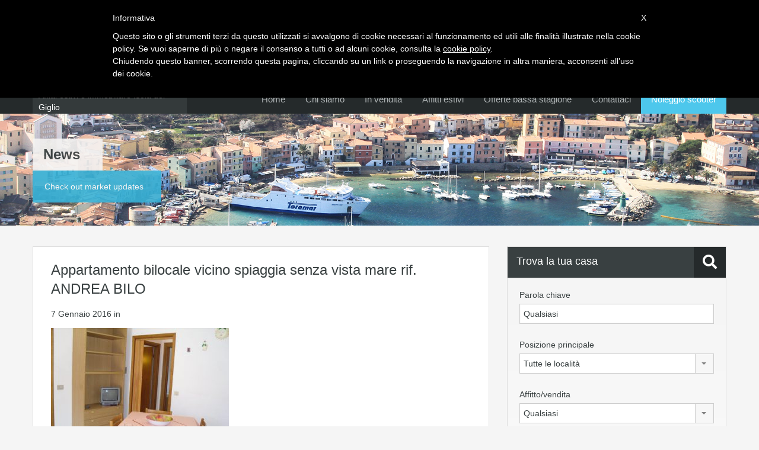

--- FILE ---
content_type: text/html; charset=UTF-8
request_url: http://www.gigliomultiservizi.com/proprieta/appartamento-bilocale-vicino-spiaggia-senza-vista-mare-rif-andrea-bilo/sdc12920/
body_size: 97003
content:
<!doctype html>
<!--[if lt IE 7]> <html class="lt-ie9 lt-ie8 lt-ie7" lang="it-IT"
                    xmlns="https://www.w3.org/1999/xhtml"
                    xmlns:og="https://ogp.me/ns#" 
                    xmlns:fb="http://www.facebook.com/2008/fbml"> <![endif]-->
<!--[if IE 7]>    <html class="lt-ie9 lt-ie8" lang="it-IT"
                    xmlns="https://www.w3.org/1999/xhtml"
                    xmlns:og="https://ogp.me/ns#" 
                    xmlns:fb="http://www.facebook.com/2008/fbml"> <![endif]-->
<!--[if IE 8]>    <html class="lt-ie9" lang="it-IT"
                    xmlns="https://www.w3.org/1999/xhtml"
                    xmlns:og="https://ogp.me/ns#" 
                    xmlns:fb="http://www.facebook.com/2008/fbml"> <![endif]-->
<!--[if gt IE 8]><!--> <html lang="it-IT"
                    xmlns="https://www.w3.org/1999/xhtml"
                    xmlns:og="https://ogp.me/ns#" 
                    xmlns:fb="http://www.facebook.com/2008/fbml"> <!--<![endif]-->
<head>
    <meta charset="UTF-8">

            <link rel="shortcut icon" href="http://www.gigliomultiservizi.com/gms-data/uploads/2015/11/gigliomultiservizi_logo1.png" />
        
    <!-- Define a viewport to mobile devices to use - telling the browser to assume that the page is as wide as the device (width=device-width) and setting the initial page zoom level to be 1 (initial-scale=1.0) -->
    <meta name="viewport" content="width=device-width, initial-scale=1.0">
    <meta name="format-detection" content="telephone=no">

    <!-- Pingback URL -->
    <link rel="pingback" href="" />

    <!-- RSS -->
    <link rel="alternate" type="application/rss+xml" title="Giglio Multiservizi" href="http://www.gigliomultiservizi.com/feed/" />
    <link rel="alternate" type="application/atom+xml" title="Giglio Multiservizi" href="http://www.gigliomultiservizi.com/feed/atom/" />

    <!-- HTML5 shim, for IE6-8 support of HTML5 elements -->
    <!--[if lt IE 9]>
    <script src="http://html5shim.googlecode.com/svn/trunk/html5.js"></script>
    <![endif]-->

            <script type="text/javascript">// <![CDATA[
            var _iub = _iub || [];
            _iub.csConfiguration = {
                siteId: 512640,
                cookiePolicyId: 7811736,
                                enableRemoteConsent: true,
                consentOnScroll: true,
                banner: {
                    slideDown: true,
                    zIndex: 99999998,
                    content: "<p>Informativa</p> <p>Questo sito o gli strumenti terzi da questo utilizzati si avvalgono di cookie necessari al funzionamento ed utili alle finalità illustrate nella cookie policy. Se vuoi saperne di più o negare il consenso a tutti o ad alcuni cookie, consulta la %{cookie_policy_link}.<br />Chiudendo questo banner, scorrendo questa pagina, cliccando su un link o proseguendo la navigazione in altra maniera, acconsenti all’uso dei cookie.</p>",
                    cookiePolicyLinkCaption: "cookie policy",
                    backgroundColor: "#000",
                    textColor: "#fff",
                    fontSize: "14px",
                    innerHtmlCloseBtn: "X"
                },
                footer: {
                    message: "Proseguendo la navigazione o chiudendo la finestra presti il tuo consenso all’installazione dei cookie.",
                    btnCaption: "Prosegui la navigazione"
                },
                callback: {
                    onBannerShown: function () {                    },
                    onConsentGiven: function () {                    }
                },
                preferenceCookie: {
                    expireAfter: 365                },
                consentOnButton: true            };
            (function (w, d) {
                var loader = function () {
                    var s = d.createElement("script"), tag = d.getElementsByTagName("script")[0];
                    s.src = "//cdn.iubenda.com/cookie_solution/iubenda_cs.js";
                    tag.parentNode.insertBefore(s, tag);
                };
                if (w.addEventListener) {
                    w.addEventListener("load", loader, false);
                } else if (w.attachEvent) {
                    w.attachEvent("onload", loader);
                } else {
                    w.onload = loader;
                }
            })(window, document);
            // ]]></script>
    <meta name='robots' content='index, follow, max-image-preview:large, max-snippet:-1, max-video-preview:-1' />
	<style>img:is([sizes="auto" i], [sizes^="auto," i]) { contain-intrinsic-size: 3000px 1500px }</style>
	
	<!-- This site is optimized with the Yoast SEO plugin v24.3 - https://yoast.com/wordpress/plugins/seo/ -->
	<title>Appartamento bilocale vicino spiaggia senza vista mare rif. ANDREA BILO - Giglio Multiservizi</title>
	<link rel="canonical" href="http://www.gigliomultiservizi.com/proprieta/appartamento-bilocale-vicino-spiaggia-senza-vista-mare-rif-andrea-bilo/sdc12920/" />
	<meta property="og:locale" content="it_IT" />
	<meta property="og:type" content="article" />
	<meta property="og:title" content="Appartamento bilocale vicino spiaggia senza vista mare rif. ANDREA BILO - Giglio Multiservizi" />
	<meta property="og:url" content="http://www.gigliomultiservizi.com/proprieta/appartamento-bilocale-vicino-spiaggia-senza-vista-mare-rif-andrea-bilo/sdc12920/" />
	<meta property="og:site_name" content="Giglio Multiservizi" />
	<meta property="article:modified_time" content="2016-01-07T09:16:31+00:00" />
	<meta property="og:image" content="http://www.gigliomultiservizi.com/proprieta/appartamento-bilocale-vicino-spiaggia-senza-vista-mare-rif-andrea-bilo/sdc12920" />
	<meta property="og:image:width" content="1920" />
	<meta property="og:image:height" content="1440" />
	<meta property="og:image:type" content="image/jpeg" />
	<meta name="twitter:card" content="summary_large_image" />
	<script type="application/ld+json" class="yoast-schema-graph">{"@context":"https://schema.org","@graph":[{"@type":"WebPage","@id":"http://www.gigliomultiservizi.com/proprieta/appartamento-bilocale-vicino-spiaggia-senza-vista-mare-rif-andrea-bilo/sdc12920/","url":"http://www.gigliomultiservizi.com/proprieta/appartamento-bilocale-vicino-spiaggia-senza-vista-mare-rif-andrea-bilo/sdc12920/","name":"Appartamento bilocale vicino spiaggia senza vista mare rif. ANDREA BILO - Giglio Multiservizi","isPartOf":{"@id":"http://www.gigliomultiservizi.com/#website"},"primaryImageOfPage":{"@id":"http://www.gigliomultiservizi.com/proprieta/appartamento-bilocale-vicino-spiaggia-senza-vista-mare-rif-andrea-bilo/sdc12920/#primaryimage"},"image":{"@id":"http://www.gigliomultiservizi.com/proprieta/appartamento-bilocale-vicino-spiaggia-senza-vista-mare-rif-andrea-bilo/sdc12920/#primaryimage"},"thumbnailUrl":"http://www.gigliomultiservizi.com/gms-data/uploads/2016/01/SDC12920.jpg","datePublished":"2016-01-07T09:16:19+00:00","dateModified":"2016-01-07T09:16:31+00:00","breadcrumb":{"@id":"http://www.gigliomultiservizi.com/proprieta/appartamento-bilocale-vicino-spiaggia-senza-vista-mare-rif-andrea-bilo/sdc12920/#breadcrumb"},"inLanguage":"it-IT","potentialAction":[{"@type":"ReadAction","target":["http://www.gigliomultiservizi.com/proprieta/appartamento-bilocale-vicino-spiaggia-senza-vista-mare-rif-andrea-bilo/sdc12920/"]}]},{"@type":"ImageObject","inLanguage":"it-IT","@id":"http://www.gigliomultiservizi.com/proprieta/appartamento-bilocale-vicino-spiaggia-senza-vista-mare-rif-andrea-bilo/sdc12920/#primaryimage","url":"http://www.gigliomultiservizi.com/gms-data/uploads/2016/01/SDC12920.jpg","contentUrl":"http://www.gigliomultiservizi.com/gms-data/uploads/2016/01/SDC12920.jpg","width":1920,"height":1440,"caption":"Appartamento bilocale vicino spiaggia senza vista mare rif. ANDREA BILO"},{"@type":"BreadcrumbList","@id":"http://www.gigliomultiservizi.com/proprieta/appartamento-bilocale-vicino-spiaggia-senza-vista-mare-rif-andrea-bilo/sdc12920/#breadcrumb","itemListElement":[{"@type":"ListItem","position":1,"name":"Home","item":"http://www.gigliomultiservizi.com/"},{"@type":"ListItem","position":2,"name":"Appartamento bilocale spazioso vicino spiaggia &#8211; CIN IT053012C2LCX4EEQM &#8211; rif. ANDREABILO","item":"https://www.gigliomultiservizi.com/proprieta/appartamento-bilocale-vicino-spiaggia-senza-vista-mare-rif-andrea-bilo/"},{"@type":"ListItem","position":3,"name":"Appartamento bilocale vicino spiaggia senza vista mare rif. ANDREA BILO"}]},{"@type":"WebSite","@id":"http://www.gigliomultiservizi.com/#website","url":"http://www.gigliomultiservizi.com/","name":"Giglio Multiservizi","description":"Affitti estivi e immobiliare Isola del Giglio","potentialAction":[{"@type":"SearchAction","target":{"@type":"EntryPoint","urlTemplate":"http://www.gigliomultiservizi.com/?s={search_term_string}"},"query-input":{"@type":"PropertyValueSpecification","valueRequired":true,"valueName":"search_term_string"}}],"inLanguage":"it-IT"}]}</script>
	<!-- / Yoast SEO plugin. -->


<link rel='dns-prefetch' href='//unpkg.com' />
<link rel='dns-prefetch' href='//www.google.com' />
<link rel='dns-prefetch' href='//maps.google.com' />
<link rel='dns-prefetch' href='//fonts.googleapis.com' />
<link rel="alternate" type="application/rss+xml" title="Giglio Multiservizi &raquo; Feed" href="http://www.gigliomultiservizi.com/feed/" />
<link rel="alternate" type="application/rss+xml" title="Giglio Multiservizi &raquo; Feed dei commenti" href="http://www.gigliomultiservizi.com/comments/feed/" />
            <meta property="og:title" content="Appartamento bilocale vicino spiaggia senza vista mare rif. ANDREA BILO"/>
            <meta property="og:description" content="Affitti estivi e immobiliare Isola del Giglio"/>
            <meta property="og:type" content="article"/>
            <meta property="og:url" content="http://www.gigliomultiservizi.com/proprieta/appartamento-bilocale-vicino-spiaggia-senza-vista-mare-rif-andrea-bilo/sdc12920/"/>
            <meta property="og:site_name" content="Giglio Multiservizi"/>
            <meta property="og:image" content=""/>
			<script type="text/javascript">
/* <![CDATA[ */
window._wpemojiSettings = {"baseUrl":"https:\/\/s.w.org\/images\/core\/emoji\/15.0.3\/72x72\/","ext":".png","svgUrl":"https:\/\/s.w.org\/images\/core\/emoji\/15.0.3\/svg\/","svgExt":".svg","source":{"concatemoji":"http:\/\/www.gigliomultiservizi.com\/wp-includes\/js\/wp-emoji-release.min.js?ver=6.7.4"}};
/*! This file is auto-generated */
!function(i,n){var o,s,e;function c(e){try{var t={supportTests:e,timestamp:(new Date).valueOf()};sessionStorage.setItem(o,JSON.stringify(t))}catch(e){}}function p(e,t,n){e.clearRect(0,0,e.canvas.width,e.canvas.height),e.fillText(t,0,0);var t=new Uint32Array(e.getImageData(0,0,e.canvas.width,e.canvas.height).data),r=(e.clearRect(0,0,e.canvas.width,e.canvas.height),e.fillText(n,0,0),new Uint32Array(e.getImageData(0,0,e.canvas.width,e.canvas.height).data));return t.every(function(e,t){return e===r[t]})}function u(e,t,n){switch(t){case"flag":return n(e,"\ud83c\udff3\ufe0f\u200d\u26a7\ufe0f","\ud83c\udff3\ufe0f\u200b\u26a7\ufe0f")?!1:!n(e,"\ud83c\uddfa\ud83c\uddf3","\ud83c\uddfa\u200b\ud83c\uddf3")&&!n(e,"\ud83c\udff4\udb40\udc67\udb40\udc62\udb40\udc65\udb40\udc6e\udb40\udc67\udb40\udc7f","\ud83c\udff4\u200b\udb40\udc67\u200b\udb40\udc62\u200b\udb40\udc65\u200b\udb40\udc6e\u200b\udb40\udc67\u200b\udb40\udc7f");case"emoji":return!n(e,"\ud83d\udc26\u200d\u2b1b","\ud83d\udc26\u200b\u2b1b")}return!1}function f(e,t,n){var r="undefined"!=typeof WorkerGlobalScope&&self instanceof WorkerGlobalScope?new OffscreenCanvas(300,150):i.createElement("canvas"),a=r.getContext("2d",{willReadFrequently:!0}),o=(a.textBaseline="top",a.font="600 32px Arial",{});return e.forEach(function(e){o[e]=t(a,e,n)}),o}function t(e){var t=i.createElement("script");t.src=e,t.defer=!0,i.head.appendChild(t)}"undefined"!=typeof Promise&&(o="wpEmojiSettingsSupports",s=["flag","emoji"],n.supports={everything:!0,everythingExceptFlag:!0},e=new Promise(function(e){i.addEventListener("DOMContentLoaded",e,{once:!0})}),new Promise(function(t){var n=function(){try{var e=JSON.parse(sessionStorage.getItem(o));if("object"==typeof e&&"number"==typeof e.timestamp&&(new Date).valueOf()<e.timestamp+604800&&"object"==typeof e.supportTests)return e.supportTests}catch(e){}return null}();if(!n){if("undefined"!=typeof Worker&&"undefined"!=typeof OffscreenCanvas&&"undefined"!=typeof URL&&URL.createObjectURL&&"undefined"!=typeof Blob)try{var e="postMessage("+f.toString()+"("+[JSON.stringify(s),u.toString(),p.toString()].join(",")+"));",r=new Blob([e],{type:"text/javascript"}),a=new Worker(URL.createObjectURL(r),{name:"wpTestEmojiSupports"});return void(a.onmessage=function(e){c(n=e.data),a.terminate(),t(n)})}catch(e){}c(n=f(s,u,p))}t(n)}).then(function(e){for(var t in e)n.supports[t]=e[t],n.supports.everything=n.supports.everything&&n.supports[t],"flag"!==t&&(n.supports.everythingExceptFlag=n.supports.everythingExceptFlag&&n.supports[t]);n.supports.everythingExceptFlag=n.supports.everythingExceptFlag&&!n.supports.flag,n.DOMReady=!1,n.readyCallback=function(){n.DOMReady=!0}}).then(function(){return e}).then(function(){var e;n.supports.everything||(n.readyCallback(),(e=n.source||{}).concatemoji?t(e.concatemoji):e.wpemoji&&e.twemoji&&(t(e.twemoji),t(e.wpemoji)))}))}((window,document),window._wpemojiSettings);
/* ]]> */
</script>
<style id='wp-emoji-styles-inline-css' type='text/css'>

	img.wp-smiley, img.emoji {
		display: inline !important;
		border: none !important;
		box-shadow: none !important;
		height: 1em !important;
		width: 1em !important;
		margin: 0 0.07em !important;
		vertical-align: -0.1em !important;
		background: none !important;
		padding: 0 !important;
	}
</style>
<link rel='stylesheet' id='wp-block-library-css' href='http://www.gigliomultiservizi.com/wp-includes/css/dist/block-library/style.min.css?ver=6.7.4' type='text/css' media='all' />
<style id='wp-block-library-theme-inline-css' type='text/css'>
.wp-block-audio :where(figcaption){color:#555;font-size:13px;text-align:center}.is-dark-theme .wp-block-audio :where(figcaption){color:#ffffffa6}.wp-block-audio{margin:0 0 1em}.wp-block-code{border:1px solid #ccc;border-radius:4px;font-family:Menlo,Consolas,monaco,monospace;padding:.8em 1em}.wp-block-embed :where(figcaption){color:#555;font-size:13px;text-align:center}.is-dark-theme .wp-block-embed :where(figcaption){color:#ffffffa6}.wp-block-embed{margin:0 0 1em}.blocks-gallery-caption{color:#555;font-size:13px;text-align:center}.is-dark-theme .blocks-gallery-caption{color:#ffffffa6}:root :where(.wp-block-image figcaption){color:#555;font-size:13px;text-align:center}.is-dark-theme :root :where(.wp-block-image figcaption){color:#ffffffa6}.wp-block-image{margin:0 0 1em}.wp-block-pullquote{border-bottom:4px solid;border-top:4px solid;color:currentColor;margin-bottom:1.75em}.wp-block-pullquote cite,.wp-block-pullquote footer,.wp-block-pullquote__citation{color:currentColor;font-size:.8125em;font-style:normal;text-transform:uppercase}.wp-block-quote{border-left:.25em solid;margin:0 0 1.75em;padding-left:1em}.wp-block-quote cite,.wp-block-quote footer{color:currentColor;font-size:.8125em;font-style:normal;position:relative}.wp-block-quote:where(.has-text-align-right){border-left:none;border-right:.25em solid;padding-left:0;padding-right:1em}.wp-block-quote:where(.has-text-align-center){border:none;padding-left:0}.wp-block-quote.is-large,.wp-block-quote.is-style-large,.wp-block-quote:where(.is-style-plain){border:none}.wp-block-search .wp-block-search__label{font-weight:700}.wp-block-search__button{border:1px solid #ccc;padding:.375em .625em}:where(.wp-block-group.has-background){padding:1.25em 2.375em}.wp-block-separator.has-css-opacity{opacity:.4}.wp-block-separator{border:none;border-bottom:2px solid;margin-left:auto;margin-right:auto}.wp-block-separator.has-alpha-channel-opacity{opacity:1}.wp-block-separator:not(.is-style-wide):not(.is-style-dots){width:100px}.wp-block-separator.has-background:not(.is-style-dots){border-bottom:none;height:1px}.wp-block-separator.has-background:not(.is-style-wide):not(.is-style-dots){height:2px}.wp-block-table{margin:0 0 1em}.wp-block-table td,.wp-block-table th{word-break:normal}.wp-block-table :where(figcaption){color:#555;font-size:13px;text-align:center}.is-dark-theme .wp-block-table :where(figcaption){color:#ffffffa6}.wp-block-video :where(figcaption){color:#555;font-size:13px;text-align:center}.is-dark-theme .wp-block-video :where(figcaption){color:#ffffffa6}.wp-block-video{margin:0 0 1em}:root :where(.wp-block-template-part.has-background){margin-bottom:0;margin-top:0;padding:1.25em 2.375em}
</style>
<style id='classic-theme-styles-inline-css' type='text/css'>
/*! This file is auto-generated */
.wp-block-button__link{color:#fff;background-color:#32373c;border-radius:9999px;box-shadow:none;text-decoration:none;padding:calc(.667em + 2px) calc(1.333em + 2px);font-size:1.125em}.wp-block-file__button{background:#32373c;color:#fff;text-decoration:none}
</style>
<style id='global-styles-inline-css' type='text/css'>
:root{--wp--preset--aspect-ratio--square: 1;--wp--preset--aspect-ratio--4-3: 4/3;--wp--preset--aspect-ratio--3-4: 3/4;--wp--preset--aspect-ratio--3-2: 3/2;--wp--preset--aspect-ratio--2-3: 2/3;--wp--preset--aspect-ratio--16-9: 16/9;--wp--preset--aspect-ratio--9-16: 9/16;--wp--preset--color--black: #394041;--wp--preset--color--cyan-bluish-gray: #abb8c3;--wp--preset--color--white: #fff;--wp--preset--color--pale-pink: #f78da7;--wp--preset--color--vivid-red: #cf2e2e;--wp--preset--color--luminous-vivid-orange: #ff6900;--wp--preset--color--luminous-vivid-amber: #fcb900;--wp--preset--color--light-green-cyan: #7bdcb5;--wp--preset--color--vivid-green-cyan: #00d084;--wp--preset--color--pale-cyan-blue: #8ed1fc;--wp--preset--color--vivid-cyan-blue: #0693e3;--wp--preset--color--vivid-purple: #9b51e0;--wp--preset--color--primary: #ec894d;--wp--preset--color--orange-dark: #dc7d44;--wp--preset--color--secondary: #4dc7ec;--wp--preset--color--blue-dark: #37b3d9;--wp--preset--gradient--vivid-cyan-blue-to-vivid-purple: linear-gradient(135deg,rgba(6,147,227,1) 0%,rgb(155,81,224) 100%);--wp--preset--gradient--light-green-cyan-to-vivid-green-cyan: linear-gradient(135deg,rgb(122,220,180) 0%,rgb(0,208,130) 100%);--wp--preset--gradient--luminous-vivid-amber-to-luminous-vivid-orange: linear-gradient(135deg,rgba(252,185,0,1) 0%,rgba(255,105,0,1) 100%);--wp--preset--gradient--luminous-vivid-orange-to-vivid-red: linear-gradient(135deg,rgba(255,105,0,1) 0%,rgb(207,46,46) 100%);--wp--preset--gradient--very-light-gray-to-cyan-bluish-gray: linear-gradient(135deg,rgb(238,238,238) 0%,rgb(169,184,195) 100%);--wp--preset--gradient--cool-to-warm-spectrum: linear-gradient(135deg,rgb(74,234,220) 0%,rgb(151,120,209) 20%,rgb(207,42,186) 40%,rgb(238,44,130) 60%,rgb(251,105,98) 80%,rgb(254,248,76) 100%);--wp--preset--gradient--blush-light-purple: linear-gradient(135deg,rgb(255,206,236) 0%,rgb(152,150,240) 100%);--wp--preset--gradient--blush-bordeaux: linear-gradient(135deg,rgb(254,205,165) 0%,rgb(254,45,45) 50%,rgb(107,0,62) 100%);--wp--preset--gradient--luminous-dusk: linear-gradient(135deg,rgb(255,203,112) 0%,rgb(199,81,192) 50%,rgb(65,88,208) 100%);--wp--preset--gradient--pale-ocean: linear-gradient(135deg,rgb(255,245,203) 0%,rgb(182,227,212) 50%,rgb(51,167,181) 100%);--wp--preset--gradient--electric-grass: linear-gradient(135deg,rgb(202,248,128) 0%,rgb(113,206,126) 100%);--wp--preset--gradient--midnight: linear-gradient(135deg,rgb(2,3,129) 0%,rgb(40,116,252) 100%);--wp--preset--font-size--small: 14px;--wp--preset--font-size--medium: 20px;--wp--preset--font-size--large: 28px;--wp--preset--font-size--x-large: 42px;--wp--preset--font-size--normal: 16px;--wp--preset--font-size--huge: 36px;--wp--preset--spacing--20: 0.44rem;--wp--preset--spacing--30: 0.67rem;--wp--preset--spacing--40: 1rem;--wp--preset--spacing--50: 1.5rem;--wp--preset--spacing--60: 2.25rem;--wp--preset--spacing--70: 3.38rem;--wp--preset--spacing--80: 5.06rem;--wp--preset--shadow--natural: 6px 6px 9px rgba(0, 0, 0, 0.2);--wp--preset--shadow--deep: 12px 12px 50px rgba(0, 0, 0, 0.4);--wp--preset--shadow--sharp: 6px 6px 0px rgba(0, 0, 0, 0.2);--wp--preset--shadow--outlined: 6px 6px 0px -3px rgba(255, 255, 255, 1), 6px 6px rgba(0, 0, 0, 1);--wp--preset--shadow--crisp: 6px 6px 0px rgba(0, 0, 0, 1);}:where(.is-layout-flex){gap: 0.5em;}:where(.is-layout-grid){gap: 0.5em;}body .is-layout-flex{display: flex;}.is-layout-flex{flex-wrap: wrap;align-items: center;}.is-layout-flex > :is(*, div){margin: 0;}body .is-layout-grid{display: grid;}.is-layout-grid > :is(*, div){margin: 0;}:where(.wp-block-columns.is-layout-flex){gap: 2em;}:where(.wp-block-columns.is-layout-grid){gap: 2em;}:where(.wp-block-post-template.is-layout-flex){gap: 1.25em;}:where(.wp-block-post-template.is-layout-grid){gap: 1.25em;}.has-black-color{color: var(--wp--preset--color--black) !important;}.has-cyan-bluish-gray-color{color: var(--wp--preset--color--cyan-bluish-gray) !important;}.has-white-color{color: var(--wp--preset--color--white) !important;}.has-pale-pink-color{color: var(--wp--preset--color--pale-pink) !important;}.has-vivid-red-color{color: var(--wp--preset--color--vivid-red) !important;}.has-luminous-vivid-orange-color{color: var(--wp--preset--color--luminous-vivid-orange) !important;}.has-luminous-vivid-amber-color{color: var(--wp--preset--color--luminous-vivid-amber) !important;}.has-light-green-cyan-color{color: var(--wp--preset--color--light-green-cyan) !important;}.has-vivid-green-cyan-color{color: var(--wp--preset--color--vivid-green-cyan) !important;}.has-pale-cyan-blue-color{color: var(--wp--preset--color--pale-cyan-blue) !important;}.has-vivid-cyan-blue-color{color: var(--wp--preset--color--vivid-cyan-blue) !important;}.has-vivid-purple-color{color: var(--wp--preset--color--vivid-purple) !important;}.has-black-background-color{background-color: var(--wp--preset--color--black) !important;}.has-cyan-bluish-gray-background-color{background-color: var(--wp--preset--color--cyan-bluish-gray) !important;}.has-white-background-color{background-color: var(--wp--preset--color--white) !important;}.has-pale-pink-background-color{background-color: var(--wp--preset--color--pale-pink) !important;}.has-vivid-red-background-color{background-color: var(--wp--preset--color--vivid-red) !important;}.has-luminous-vivid-orange-background-color{background-color: var(--wp--preset--color--luminous-vivid-orange) !important;}.has-luminous-vivid-amber-background-color{background-color: var(--wp--preset--color--luminous-vivid-amber) !important;}.has-light-green-cyan-background-color{background-color: var(--wp--preset--color--light-green-cyan) !important;}.has-vivid-green-cyan-background-color{background-color: var(--wp--preset--color--vivid-green-cyan) !important;}.has-pale-cyan-blue-background-color{background-color: var(--wp--preset--color--pale-cyan-blue) !important;}.has-vivid-cyan-blue-background-color{background-color: var(--wp--preset--color--vivid-cyan-blue) !important;}.has-vivid-purple-background-color{background-color: var(--wp--preset--color--vivid-purple) !important;}.has-black-border-color{border-color: var(--wp--preset--color--black) !important;}.has-cyan-bluish-gray-border-color{border-color: var(--wp--preset--color--cyan-bluish-gray) !important;}.has-white-border-color{border-color: var(--wp--preset--color--white) !important;}.has-pale-pink-border-color{border-color: var(--wp--preset--color--pale-pink) !important;}.has-vivid-red-border-color{border-color: var(--wp--preset--color--vivid-red) !important;}.has-luminous-vivid-orange-border-color{border-color: var(--wp--preset--color--luminous-vivid-orange) !important;}.has-luminous-vivid-amber-border-color{border-color: var(--wp--preset--color--luminous-vivid-amber) !important;}.has-light-green-cyan-border-color{border-color: var(--wp--preset--color--light-green-cyan) !important;}.has-vivid-green-cyan-border-color{border-color: var(--wp--preset--color--vivid-green-cyan) !important;}.has-pale-cyan-blue-border-color{border-color: var(--wp--preset--color--pale-cyan-blue) !important;}.has-vivid-cyan-blue-border-color{border-color: var(--wp--preset--color--vivid-cyan-blue) !important;}.has-vivid-purple-border-color{border-color: var(--wp--preset--color--vivid-purple) !important;}.has-vivid-cyan-blue-to-vivid-purple-gradient-background{background: var(--wp--preset--gradient--vivid-cyan-blue-to-vivid-purple) !important;}.has-light-green-cyan-to-vivid-green-cyan-gradient-background{background: var(--wp--preset--gradient--light-green-cyan-to-vivid-green-cyan) !important;}.has-luminous-vivid-amber-to-luminous-vivid-orange-gradient-background{background: var(--wp--preset--gradient--luminous-vivid-amber-to-luminous-vivid-orange) !important;}.has-luminous-vivid-orange-to-vivid-red-gradient-background{background: var(--wp--preset--gradient--luminous-vivid-orange-to-vivid-red) !important;}.has-very-light-gray-to-cyan-bluish-gray-gradient-background{background: var(--wp--preset--gradient--very-light-gray-to-cyan-bluish-gray) !important;}.has-cool-to-warm-spectrum-gradient-background{background: var(--wp--preset--gradient--cool-to-warm-spectrum) !important;}.has-blush-light-purple-gradient-background{background: var(--wp--preset--gradient--blush-light-purple) !important;}.has-blush-bordeaux-gradient-background{background: var(--wp--preset--gradient--blush-bordeaux) !important;}.has-luminous-dusk-gradient-background{background: var(--wp--preset--gradient--luminous-dusk) !important;}.has-pale-ocean-gradient-background{background: var(--wp--preset--gradient--pale-ocean) !important;}.has-electric-grass-gradient-background{background: var(--wp--preset--gradient--electric-grass) !important;}.has-midnight-gradient-background{background: var(--wp--preset--gradient--midnight) !important;}.has-small-font-size{font-size: var(--wp--preset--font-size--small) !important;}.has-medium-font-size{font-size: var(--wp--preset--font-size--medium) !important;}.has-large-font-size{font-size: var(--wp--preset--font-size--large) !important;}.has-x-large-font-size{font-size: var(--wp--preset--font-size--x-large) !important;}
:where(.wp-block-post-template.is-layout-flex){gap: 1.25em;}:where(.wp-block-post-template.is-layout-grid){gap: 1.25em;}
:where(.wp-block-columns.is-layout-flex){gap: 2em;}:where(.wp-block-columns.is-layout-grid){gap: 2em;}
:root :where(.wp-block-pullquote){font-size: 1.5em;line-height: 1.6;}
</style>
<link rel='stylesheet' id='contact-form-7-css' href='http://www.gigliomultiservizi.com/gms-data/plugins/contact-form-7/includes/css/styles.css?ver=6.0.3' type='text/css' media='all' />
<link rel='stylesheet' id='main-css-css' href='http://www.gigliomultiservizi.com/gms-data/themes/realhomes/assets/classic/styles/css/main.min.css?ver=4.0.0' type='text/css' media='all' />
<style id='main-css-inline-css' type='text/css'>
#scroll-top { bottom : 40px; }

</style>
<link rel='stylesheet' id='vc-css-css' href='http://www.gigliomultiservizi.com/gms-data/themes/realhomes/assets/classic/styles/css/visual-composer.min.css?ver=4.0.0' type='text/css' media='all' />
<link rel='stylesheet' id='inspiry-google-fonts-css' href='//fonts.googleapis.com/css?family=Lato%3A100%2C300%2C400%2C700%2C900%7C%3AArray&#038;subset=latin%2Clatin-ext&#038;display=fallback&#038;ver=4.0.0' type='text/css' media='all' />
<link rel='stylesheet' id='font-awesome-5-all-css' href='http://www.gigliomultiservizi.com/gms-data/themes/realhomes/common/font-awesome/css/all.min.css?ver=5.13.1' type='text/css' media='all' />
<link rel='stylesheet' id='vendors-css-css' href='http://www.gigliomultiservizi.com/gms-data/themes/realhomes/common/optimize/vendors.css?ver=4.0.0' type='text/css' media='all' />
<link rel='stylesheet' id='leaflet-css' href='https://unpkg.com/leaflet@1.3.4/dist/leaflet.css?ver=1.3.4' type='text/css' media='all' />
<link rel='stylesheet' id='inspiry-frontend-style-css' href='http://www.gigliomultiservizi.com/gms-data/themes/realhomes/common/css/frontend-styles.min.css?ver=4.0.0' type='text/css' media='all' />
<link rel='stylesheet' id='parent-default-css' href='http://www.gigliomultiservizi.com/gms-data/themes/realhomes/style.css?ver=6.7.4' type='text/css' media='all' />
<link rel='stylesheet' id='parent-custom-css' href='http://www.gigliomultiservizi.com/gms-data/themes/realhomes/assets/classic/styles/css/custom.css?ver=4.0.0' type='text/css' media='all' />
<style id='parent-custom-inline-css' type='text/css'>
#scroll-top.show { bottom : 40px; }

.page-head div.page-breadcrumbs {
    background-color: #1499ff;
    color: #fff;
    opacity: 0.9;
    padding: 17px 20px 17px 18px;
} 
  
  #overview .property-item .price span {
    background-color: #1499ff;
    color: #fff;
    display: inline-block;
    margin-right: -1px;
    padding: 11px 10px 11px 14px;
}

#overview .property-item .price .status-label {
    background #043161 url("../images/arrow-left.png") no-repeat scroll right 0;
    margin-right: -5px;
    padding-left: 7px;
    padding-right: 28px;
}

.widget.advance-search .title {
    background-color:#394041;
    color: #fff;
    font-size: 18px;
    line-height: 48px;
    margin-bottom: 0;
    padding: 0 0 0 15px;
    position: static;
}

.widget.advance-search .title .fa-search {
    color: #fff;
    float: right;
    margin: 0 0 0 10px;
    padding-left: 15px;
    padding-right: 15px;
}

.advance-search .search-heading .fa-search {
    background-color: #252A2B;
    font-size: 24px;
    margin-right: 20px;
    padding: 13px 20px 15px;
}

:root{--realhomes-core-color-orange-light: #ec894d;--realhomes-core-color-orange-dark: #dc7d44;--realhomes-core-color-orange-glow: #e3712c;--realhomes-core-color-orange-burnt: #df5400;--realhomes-core-color-blue-light: #4dc7ec;--realhomes-core-color-blue-dark: #37b3d9;}
body{
font-family: 'Lato', sans-serif;
}
h1, h2, h3, h4, h5, h6,
            .inner-wrapper .hentry p.info,
            .inner-wrapper .hentry p.tip,
            .inner-wrapper .hentry p.success,
            .inner-wrapper .hentry p.error,
            .main-menu ul li a,
            .inspiry-social-login .wp-social-login-connect-with,
            #overview .share-label,
            #overview .common-label,
            #overview .video-label,
            #overview .attachments-label,
            #overview .map-label,
            #overview .floor-plans .floor-plans-label,
            #dsidx-listings .dsidx-address a,
            #dsidx-listings .dsidx-price,
            #dsidx-listings .dsidx-listing-container .dsidx-listing .dsidx-primary-data .dsidx-address a,
            body .rh_prop_card__details_elementor h3 a,
            body .rh_section__agents_elementor .rh_agent_elementor .rh_agent__details h3 a,
            body .classic_properties_elementor_wrapper .rhea_property_title a
            {
font-family: '', ;
}

            .real-btn, .btn-blue, .btn-grey, input[type="submit"], .sidebar .widget .dsidx-widget .submit,
            input[type="number"], input[type="date"], input[type="tel"], input[type="url"], input[type="email"], input[type="text"], input[type="password"], textarea,
            .selectwrap,
            .more-details,
            .slide-description span, .slide-description .know-more,
            .advance-search,
            .select2-container .select2-selection,
            .property-item h4, .property-item h4 a,
            .property-item .property-meta,
            .es-carousel-wrapper ul li h4, .es-carousel-wrapper ul li .property-item h4 a, .property-item h4 .es-carousel-wrapper ul li a, .es-carousel-wrapper ul li h4 a, .property-item h4 .es-carousel-wrapper ul li a a,
            .es-carousel-wrapper ul li .price,
            #footer .widget, #footer .widget .title,
            #footer-bottom,
            .widget, .widget .title, .widget ul li, .widget .enquiry-form .agent-form-title,
            #footer .widget ul.featured-properties li h4,
            #footer .widget ul.featured-properties li .property-item h4 a,
            .property-item h4 #footer .widget ul.featured-properties li a,
            #footer .widget ul.featured-properties li h4 a,
            .property-item h4 #footer .widget ul.featured-properties li a a,
            ul.featured-properties li h4,
            ul.featured-properties li .property-item h4 a,
            .property-item h4 ul.featured-properties li a,
            ul.featured-properties li h4 a,
            ul.featured-properties li .property-item h4 a a,
            .property-item h4 ul.featured-properties li a a,
            .page-head .page-title, .post-title, .post-title a,
            .post-meta, #comments-title, #contact-form #reply-title, #respond #reply-title, .form-heading, #contact-form, #respond,
            .contact-page, #overview, #overview .property-item .price,
            #overview .child-properties h3,
            #overview .agent-detail h3,
            .infoBox .prop-title a,
            .infoBox span.price,
            .detail .list-container h3,
            .about-agent .contact-types,
            .listing-layout h4, .listing-layout .property-item h4 a, .property-item h4 .listing-layout a,
            #filter-by,
            .gallery-item .item-title,
            .dsidx-results li.dsidx-prop-summary .dsidx-prop-title,
            #dsidx.dsidx-details #dsidx-actions,
            #dsidx.dsidx-details .dsidx-contact-form table label, #dsidx.dsidx-details .dsidx-contact-form table input[type=button],
            #dsidx-header table#dsidx-primary-data th, #dsidx-header table#dsidx-primary-data td
            .sidebar .widget .dsidx-slideshow .featured-listing h4, .sidebar .widget .dsidx-slideshow .featured-listing .property-item h4 a, .property-item h4 .sidebar .widget .dsidx-slideshow .featured-listing a,
            .sidebar .widget .dsidx-expanded .featured-listing h4, .sidebar .widget .dsidx-expanded .featured-listing .property-item h4 a, .property-item h4 .sidebar .widget .dsidx-expanded .featured-listing a,
            .sidebar .widget .dsidx-search-widget span.select-wrapper,
            .sidebar .widget .dsidx-search-widget .dsidx-search-button .submit,
            .sidebar .widget .dsidx-widget-single-listing h3.widget-title,
            .login-register .main-wrap h3,
            .login-register .info-text, .login-register input[type="text"], .login-register input[type="password"], .login-register label,
            .inspiry-social-login .wp-social-login-provider,
            .my-properties .main-wrap h3,
            .my-properties .alert-wrapper h5,
            .my-property .cell h5 
			{
font-family: '', ;
}
</style>
<link rel='stylesheet' id='child-default-css' href='http://www.gigliomultiservizi.com/gms-data/themes/gms-theme/style.css?ver=1.0' type='text/css' media='all' />
<link rel='stylesheet' id='child-custom-css' href='http://www.gigliomultiservizi.com/gms-data/themes/gms-theme/css/child-custom.css?ver=1.0' type='text/css' media='all' />
        <script>
			// Declare some common JS variables.
            var ajaxurl = "http://www.gigliomultiservizi.com/wp-admin/admin-ajax.php";
        </script>
		<script type="text/javascript" src="http://www.gigliomultiservizi.com/wp-includes/js/jquery/jquery.min.js?ver=3.7.1" id="jquery-core-js"></script>
<script type="text/javascript" src="http://www.gigliomultiservizi.com/wp-includes/js/jquery/jquery-migrate.min.js?ver=3.4.1" id="jquery-migrate-js"></script>
<script type="text/javascript" src="//maps.google.com/maps/api/js?ver=6.7.4" id="google-map-api-js"></script>
<link rel="https://api.w.org/" href="http://www.gigliomultiservizi.com/wp-json/" /><link rel="alternate" title="JSON" type="application/json" href="http://www.gigliomultiservizi.com/wp-json/wp/v2/media/1762" /><link rel="EditURI" type="application/rsd+xml" title="RSD" href="http://www.gigliomultiservizi.com/xmlrpc.php?rsd" />
<meta name="generator" content="WordPress 6.7.4" />
<link rel='shortlink' href='http://www.gigliomultiservizi.com/?p=1762' />
<link rel="alternate" title="oEmbed (JSON)" type="application/json+oembed" href="http://www.gigliomultiservizi.com/wp-json/oembed/1.0/embed?url=http%3A%2F%2Fwww.gigliomultiservizi.com%2Fproprieta%2Fappartamento-bilocale-vicino-spiaggia-senza-vista-mare-rif-andrea-bilo%2Fsdc12920%2F" />
<link rel="alternate" title="oEmbed (XML)" type="text/xml+oembed" href="http://www.gigliomultiservizi.com/wp-json/oembed/1.0/embed?url=http%3A%2F%2Fwww.gigliomultiservizi.com%2Fproprieta%2Fappartamento-bilocale-vicino-spiaggia-senza-vista-mare-rif-andrea-bilo%2Fsdc12920%2F&#038;format=xml" />
			<script type="text/javascript">
                var RecaptchaOptions = {
                    theme : 'custom', custom_theme_widget : 'recaptcha_widget'
                };
			</script>
			    <script>
        (function(i,s,o,g,r,a,m){i['GoogleAnalyticsObject']=r;i[r]=i[r]||function(){
                (i[r].q=i[r].q||[]).push(arguments)},i[r].l=1*new Date();a=s.createElement(o),
            m=s.getElementsByTagName(o)[0];a.async=1;a.src=g;m.parentNode.insertBefore(a,m)
        })(window,document,'script','//www.google-analytics.com/analytics.js','ga');

        ga('create', 'UA-75447186-1', 'auto');
        ga('send', 'pageview');

    </script>
<meta name="generator" content="Powered by WPBakery Page Builder - drag and drop page builder for WordPress."/>
<!--[if lte IE 9]><link rel="stylesheet" type="text/css" href="http://www.gigliomultiservizi.com/gms-data/plugins/js_composer/assets/css/vc_lte_ie9.min.css" media="screen"><![endif]--><meta name="generator" content="Powered by Slider Revolution 6.5.9 - responsive, Mobile-Friendly Slider Plugin for WordPress with comfortable drag and drop interface." />
<script type="text/javascript">function setREVStartSize(e){
			//window.requestAnimationFrame(function() {				 
				window.RSIW = window.RSIW===undefined ? window.innerWidth : window.RSIW;	
				window.RSIH = window.RSIH===undefined ? window.innerHeight : window.RSIH;	
				try {								
					var pw = document.getElementById(e.c).parentNode.offsetWidth,
						newh;
					pw = pw===0 || isNaN(pw) ? window.RSIW : pw;
					e.tabw = e.tabw===undefined ? 0 : parseInt(e.tabw);
					e.thumbw = e.thumbw===undefined ? 0 : parseInt(e.thumbw);
					e.tabh = e.tabh===undefined ? 0 : parseInt(e.tabh);
					e.thumbh = e.thumbh===undefined ? 0 : parseInt(e.thumbh);
					e.tabhide = e.tabhide===undefined ? 0 : parseInt(e.tabhide);
					e.thumbhide = e.thumbhide===undefined ? 0 : parseInt(e.thumbhide);
					e.mh = e.mh===undefined || e.mh=="" || e.mh==="auto" ? 0 : parseInt(e.mh,0);		
					if(e.layout==="fullscreen" || e.l==="fullscreen") 						
						newh = Math.max(e.mh,window.RSIH);					
					else{					
						e.gw = Array.isArray(e.gw) ? e.gw : [e.gw];
						for (var i in e.rl) if (e.gw[i]===undefined || e.gw[i]===0) e.gw[i] = e.gw[i-1];					
						e.gh = e.el===undefined || e.el==="" || (Array.isArray(e.el) && e.el.length==0)? e.gh : e.el;
						e.gh = Array.isArray(e.gh) ? e.gh : [e.gh];
						for (var i in e.rl) if (e.gh[i]===undefined || e.gh[i]===0) e.gh[i] = e.gh[i-1];
											
						var nl = new Array(e.rl.length),
							ix = 0,						
							sl;					
						e.tabw = e.tabhide>=pw ? 0 : e.tabw;
						e.thumbw = e.thumbhide>=pw ? 0 : e.thumbw;
						e.tabh = e.tabhide>=pw ? 0 : e.tabh;
						e.thumbh = e.thumbhide>=pw ? 0 : e.thumbh;					
						for (var i in e.rl) nl[i] = e.rl[i]<window.RSIW ? 0 : e.rl[i];
						sl = nl[0];									
						for (var i in nl) if (sl>nl[i] && nl[i]>0) { sl = nl[i]; ix=i;}															
						var m = pw>(e.gw[ix]+e.tabw+e.thumbw) ? 1 : (pw-(e.tabw+e.thumbw)) / (e.gw[ix]);					
						newh =  (e.gh[ix] * m) + (e.tabh + e.thumbh);
					}
					var el = document.getElementById(e.c);
					if (el!==null && el) el.style.height = newh+"px";					
					el = document.getElementById(e.c+"_wrapper");
					if (el!==null && el) {
						el.style.height = newh+"px";
						el.style.display = "block";
					}
				} catch(e){
					console.log("Failure at Presize of Slider:" + e)
				}					   
			//});
		  };</script>
<noscript><style type="text/css"> .wpb_animate_when_almost_visible { opacity: 1; }</style></noscript></head>
<body class="attachment attachment-template-default single single-attachment postid-1762 attachmentid-1762 attachment-jpeg wp-embed-responsive design_classic inspiry_body_floating_features_hide wpb-js-composer js-comp-ver-5.4.7 vc_responsive elementor-default elementor-kit-3132">

        <!-- Start Header -->
        <div class="header-wrapper">

            <div class="container"><!-- Start Header Container -->

                <header id="header" class="clearfix">

                    <div id="header-top" class="clearfix">
                                                <div id="contact-email" class="header-contacts">
                            <span>
                                <a href="mailto:&#103;&#109;s&#64;&#103;iglio&#109;u&#108;&#116;i&#115;&#101;&#114;&#118;&#105;zi&#46;c&#111;m">gms&#64;&#103;&#105;g&#108;i&#111;&#109;&#117;l&#116;&#105;s&#101;r&#118;i&#122;&#105;.com</a>
                            </span>
                                                            <span>
                                    <i class="fa fa-phone"></i>
                                    <span class="header_tel"><a href="tel://+390564809056">+39 0564 809056</a></span>
                                </span>
                                                                                        <span>
                                    <i class="fa fa-mobile"></i>
                                    <span class="header_tel"><a href="tel://+393356093627">+39 335 6093627</a></span>
                                </span>
                                                                                        <span>
                                <i class="fa fa-mobile"></i>
                                    <span class="header_tel"><a href="tel://+393338196050">+39 333 8196050</a></span>
                                </span>
                                                    </div>
                        <ul class="social_networks custom clearfix">
                            <li>
                                <a target="_blank" title="Segui Gigliomultiservizi su Facebook" href="https://www.facebook.com/giglio.multiservizi">Seguici su <img class="social-header-fb" src="http://www.gigliomultiservizi.com/gms-data/themes/gms-theme/imgs/fblogo.png"></a>
                            </li>
                            <li>
                                <img class="fimaa-header" src="http://www.gigliomultiservizi.com/gms-data/themes/gms-theme/imgs/logo_fimaa_grosseto.jpg">
                            </li>
                        </ul>
                        
                    </div>

                    <!-- Logo -->
                    <div id="logo">

                                                    <a title="Giglio Multiservizi" href="http://www.gigliomultiservizi.com">
                                <img src="http://www.gigliomultiservizi.com/gms-data/uploads/2015/11/gigliomultiservizi_logo3.png" alt="Giglio Multiservizi">
                            </a>
                            <h2 class="logo-heading only-for-print">
                                <a href="http://www.gigliomultiservizi.com"  title="Giglio Multiservizi">
                                    Giglio Multiservizi                                </a>
                            </h2>
                            <div class="tag-line"><span>Affitti estivi e immobiliare Isola del Giglio</span></div>                    </div>


                    <div class="menu-and-contact-wrap">
                                                <!-- Start Main Menu-->
                        <nav class="main-menu">
                            <div class="menu-menu-container"><ul id="menu-menu" class="clearfix"><li id="menu-item-842" class="menu-item menu-item-type-post_type menu-item-object-page menu-item-home menu-item-842"><a href="http://www.gigliomultiservizi.com/">Home</a></li>
<li id="menu-item-843" class="menu-item menu-item-type-post_type menu-item-object-page menu-item-843"><a href="http://www.gigliomultiservizi.com/chi-siamo/">Chi siamo</a></li>
<li id="menu-item-1044" class="menu-item menu-item-type-post_type menu-item-object-page menu-item-1044"><a href="http://www.gigliomultiservizi.com/in-vendita/">In vendita</a></li>
<li id="menu-item-1035" class="menu-item menu-item-type-post_type menu-item-object-page menu-item-1035"><a href="http://www.gigliomultiservizi.com/affitti-estivi/">Affitti estivi</a></li>
<li id="menu-item-2092" class="menu-item menu-item-type-post_type menu-item-object-page menu-item-2092"><a href="http://www.gigliomultiservizi.com/offerte-bassa-stagione/">Offerte bassa stagione</a></li>
<li id="menu-item-844" class="menu-item menu-item-type-post_type menu-item-object-page menu-item-844"><a href="http://www.gigliomultiservizi.com/contattaci/">Contattaci</a></li>
<li id="menu-item-1946" class="header-menu-noleggio menu-item menu-item-type-post_type menu-item-object-page menu-item-1946"><a href="http://www.gigliomultiservizi.com/noleggio-scooter/">Noleggio scooter</a></li>
</ul></div>                        </nav>
                        <!-- End Main Menu -->
                    </div>

                </header>

            </div> <!-- End Header Container -->

        </div><!-- End Header -->
<div class="page-head" style="background-image: url('http://www.gigliomultiservizi.com/gms-data/uploads/2016/02/titolo31.jpg');">
			<div class="container">
			<div class="wrap clearfix" style="">
				<h2 class="page-title"><span>News</span></h2><p>Check out market updates</p>			</div>
		</div>
	</div><!-- End Page Head -->
<!-- Content -->
<div class="container contents single">
		<div class="row">
		<div class="span8 main-wrap">
			<!-- Main Content -->
			<div class="main single-post-main">
                                        <article class="post-1762 attachment type-attachment status-inherit hentry clearfix">

                            <header class="post-header">
                                <h1 class="post-title">Appartamento bilocale vicino spiaggia senza vista mare rif. ANDREA BILO</h1>
                            </header>

	                        
                            <div class="post-meta">
                                <span class="posted-on">7 Gennaio 2016</span>
                                <span class="posted-in">
                                    in                                                                    </span>
                            </div>

                            <div class="post-content clearfix">
	                            <p class="attachment"><a href='http://www.gigliomultiservizi.com/gms-data/uploads/2016/01/SDC12920.jpg'><img fetchpriority="high" decoding="async" width="300" height="225" src="http://www.gigliomultiservizi.com/gms-data/uploads/2016/01/SDC12920-300x225.jpg" class="attachment-medium size-medium" alt="Appartamento bilocale vicino spiaggia senza vista mare rif. ANDREA BILO" srcset="http://www.gigliomultiservizi.com/gms-data/uploads/2016/01/SDC12920-300x225.jpg 300w, http://www.gigliomultiservizi.com/gms-data/uploads/2016/01/SDC12920-1024x768.jpg 1024w, http://www.gigliomultiservizi.com/gms-data/uploads/2016/01/SDC12920-768x576.jpg 768w, http://www.gigliomultiservizi.com/gms-data/uploads/2016/01/SDC12920-1536x1152.jpg 1536w, http://www.gigliomultiservizi.com/gms-data/uploads/2016/01/SDC12920-150x113.jpg 150w, http://www.gigliomultiservizi.com/gms-data/uploads/2016/01/SDC12920-680x510.jpg 680w, http://www.gigliomultiservizi.com/gms-data/uploads/2016/01/SDC12920.jpg 1920w" sizes="(max-width: 300px) 100vw, 300px" /></a></p>
                            </div>

	                        
                            
                            <footer class="post-footer clearfix">
                                <div class="post-footer-left">
                                    <span class="byline">
                                        <img alt='Giglio Multi Servizi' src='https://secure.gravatar.com/avatar/b831baeac163bc7bcae62d5431c45274?s=48&#038;d=mm&#038;r=g' srcset='https://secure.gravatar.com/avatar/b831baeac163bc7bcae62d5431c45274?s=96&#038;d=mm&#038;r=g 2x' class='avatar avatar-48 photo img-circle' height='48' width='48' decoding='async'/>                                        <span class="by">Di</span>
                                        <span class="author vcard"><a class="url fn n" href="http://www.gigliomultiservizi.com/author/giglio-multi-servizi/'">Giglio Multi Servizi</a></span>
                                    </span>
                                </div>
                                <div class="post-footer-right"></div>
                            </footer>
                        </article>
	                                                <nav class="post-navigation clearfix">
                                <div class="post-navigation-border"></div>
                                                            </nav>
	                    			</div><!-- End Main Content -->

		</div> <!-- End span8 -->

		    <div class="span4 sidebar-wrap">
        <aside class="sidebar">
			<section id="advance_search_widget-5" class="widget advance-search clearfix Advance_Search_Widget"><h4 class="title search-heading">Trova la tua casa<i class="fas fa-search"></i></h4>
    <div class="as-form-wrap">
        <form class="advance-search-form rh_classic_advance_search_form clearfix"
              action="http://www.gigliomultiservizi.com/ricerca-proprieta/" method="get">


			            <div class="wrapper-search-form-grid">
				<div class="option-bar rh-search-field rh_classic_keyword_field small">
	<label for="keyword-txt">
		Parola chiave	</label>
	<input type="text" name="keyword" id="keyword-txt"
	       value=""
	       placeholder="Qualsiasi" />
</div>    <div class="  option-bar rh_classic_location_field rh-search-field small rh_prop_search__select rh_location_prop_search_0"
         data-get-location-placeholder="Qualsiasi">
        <label for="location">
			Posizione principale        </label>
        <span class="selectwrap">
                                    <select id="location"
                    class="inspiry_multi_select_picker_location inspiry_select_picker_trigger show-tick"
                    data-none-selected-text="Qualsiasi"
                    data-none-results-text="Nessun risultato corrispondente{0}"
                    data-live-search="true"

                                        name="location[]"
                    data-selected-text-format="count > 2"
                    data-none-results-text="Nessun risultato corrispondente  {0}"
                    multiple= "multiple"
                    data-actions-box="true"
                    title="Tutte le località"

                    data-count-selected-text="{0}  Località Selezionate "

		                        >
	                        </select>
        </span>
    </div>
	<div class="option-bar rh-search-field rh_classic_status_field small">
    <label for="select-status">
		Affitto/vendita    </label>
    <span class="selectwrap">
        <select name="status" id="select-status" class="inspiry_select_picker_trigger inspiry_select_picker_status show-tick">
            <option value="any" selected="selected">Qualsiasi</option><option value="affitto">Affitto</option><option value="torri">torri</option><option value="vendita">Vendita</option>        </select>
    </span>
</div><div class="option-bar rh-search-field rh_classic_type_field small">
    <label for="select-property-type">
		Tipo di proprietà    </label>
    <span class="selectwrap">
       		<select name="type[]"
                    id="select-property-type"
                    class="inspiry_select_picker_trigger show-tick"
                    data-selected-text-format="count > 2"
                    data-actions-box="true"
                    data-size="5"
                                            multiple
                                            title="Tutti i tipi"
                    data-count-selected-text="{0}  Tipi selezionati "
            >
	        <option value="attivita-commerciale">Attività commerciale</option><option value="residenziale">Residenziale</option><option value="appartamento">- Appartamento</option><option value="casetta-indipendente">- Casetta indipendente</option><option value="complesso-residenziale">- Complesso residenziale</option><option value="condominio">- Condominio</option><option value="singola-familiare">- Singola familiare</option><option value="villa">- Villa</option>        </select>
    </span>
</div><div class="option-bar rh-search-field rh_classic_beds_field small">
	<label for="select-bedrooms">
		Camere	</label>
    <span class="selectwrap">
        <select name="bedrooms" id="select-bedrooms" class="inspiry_select_picker_trigger show-tick">
            <option value="any" selected="selected">Qualsiasi</option><option value="1">1</option><option value="2">2</option><option value="3">3</option><option value="4">4</option><option value="5">5</option><option value="6">6</option><option value="7">7</option><option value="8">8</option><option value="9">9</option><option value="10">10</option>        </select>
    </span>
</div><div class="option-bar rh-search-field rh_classic_baths_field small">
    <label for="select-bathrooms">
		Bagni    </label>
    <span class="selectwrap">
        <select name="bathrooms" id="select-bathrooms" class="inspiry_select_picker_trigger show-tick">
            <option value="any" selected="selected">Qualsiasi</option><option value="1">1</option><option value="2">2</option><option value="3">3</option><option value="4">4</option><option value="5">5</option><option value="6">6</option><option value="7">7</option><option value="8">8</option><option value="9">9</option><option value="10">10</option>        </select>
    </span>
</div><div class="option-bar rh-search-field small rh_field_one_others price-for-others">
    <label for="select-min-price">
		Prezzo (min)    </label>
    <span class="selectwrap">
        <select name="min-price" id="select-min-price" class="inspiry_select_picker_trigger inspiry_select_picker_price show-tick">
            <option value="any" selected="selected">Qualsiasi</option><option value="1000">€1,000.00</option><option value="5000">€5,000.00</option><option value="10000">€10,000.00</option><option value="50000">€50,000.00</option><option value="100000">€100,000.00</option><option value="200000">€200,000.00</option><option value="300000">€300,000.00</option><option value="400000">€400,000.00</option><option value="500000">€500,000.00</option><option value="600000">€600,000.00</option><option value="700000">€700,000.00</option><option value="800000">€800,000.00</option><option value="900000">€900,000.00</option><option value="1000000">€1,000,000.00</option><option value="1500000">€1,500,000.00</option><option value="2000000">€2,000,000.00</option><option value="2500000">€2,500,000.00</option><option value="5000000">€5,000,000.00</option>        </select>
    </span>
</div>

<div class="option-bar rh-search-field small rh_field_two_others price-for-others">
    <label for="select-max-price">
		Prezzo (max)    </label>
    <span class="selectwrap">
        <select name="max-price" id="select-max-price" class="inspiry_select_picker_trigger inspiry_select_picker_price show-tick">
            <option value="any" selected="selected">Qualsiasi</option><option value="5000">€5,000.00</option><option value="10000">€10,000.00</option><option value="50000">€50,000.00</option><option value="100000">€100,000.00</option><option value="200000">€200,000.00</option><option value="300000">€300,000.00</option><option value="400000">€400,000.00</option><option value="500000">€500,000.00</option><option value="600000">€600,000.00</option><option value="700000">€700,000.00</option><option value="800000">€800,000.00</option><option value="900000">€900,000.00</option><option value="1000000">€1,000,000.00</option><option value="1500000">€1,500,000.00</option><option value="2000000">€2,000,000.00</option><option value="2500000">€2,500,000.00</option><option value="5000000">€5,000,000.00</option><option value="10000000">€10,000,000.00</option>        </select>
    </span>
</div>

<div class="option-bar rh-search-field small price-for-rent rh_field_one_rent hide-fields">
    <label for="select-min-price-for-rent">
		Prezzo (min)    </label>
    <span class="selectwrap">
        <select name="min-price" id="select-min-price-for-rent" class="inspiry_select_picker_trigger inspiry_select_picker_price show-tick" disabled="disabled">
            <option value="any" selected="selected">Qualsiasi</option><option value="500">€500.00</option><option value="1000">€1,000.00</option><option value="2000">€2,000.00</option><option value="3000">€3,000.00</option><option value="4000">€4,000.00</option><option value="5000">€5,000.00</option><option value="7500">€7,500.00</option><option value="10000">€10,000.00</option><option value="15000">€15,000.00</option><option value="20000">€20,000.00</option><option value="25000">€25,000.00</option><option value="30000">€30,000.00</option><option value="40000">€40,000.00</option><option value="50000">€50,000.00</option><option value="75000">€75,000.00</option><option value="100000">€100,000.00</option>        </select>
    </span>
</div>

<div class="option-bar rh-search-field small rh_field_two_rent price-for-rent hide-fields">
    <label for="select-max-price-for-rent">
		Prezzo (max)    </label>
    <span class="selectwrap">
        <select name="max-price" id="select-max-price-for-rent" class="inspiry_select_picker_trigger inspiry_select_picker_price show-tick" disabled="disabled">
            <option value="any" selected="selected">Qualsiasi</option><option value="1000">€1,000.00</option><option value="2000">€2,000.00</option><option value="3000">€3,000.00</option><option value="4000">€4,000.00</option><option value="5000">€5,000.00</option><option value="7500">€7,500.00</option><option value="10000">€10,000.00</option><option value="15000">€15,000.00</option><option value="20000">€20,000.00</option><option value="25000">€25,000.00</option><option value="30000">€30,000.00</option><option value="40000">€40,000.00</option><option value="50000">€50,000.00</option><option value="75000">€75,000.00</option><option value="100000">€100,000.00</option><option value="150000">€150,000.00</option>        </select>
    </span>
</div><div class="option-bar rh-search-field rh_classic_min_area_field small">
	<label for="min-area">
		Area (min)		<span></span>
	</label>
	<input type="text" name="min-area" id="min-area" pattern="[0-9]+"
	       value=""
	       placeholder="Qualsiasi"
	       title="Inserire solamente numeri!" />
</div>

<div class="option-bar rh-search-field rh_classic_max_area_field small">
	<label for="max-area">
		Area (max)		<span></span>
	</label>
	<input type="text" name="max-area" id="max-area" pattern="[0-9]+"
	       value=""
	       placeholder="Qualsiasi"
	       title="Inserire solamente numeri!" />
</div>                <div class="button-wrapper-flex">
					<div class="option-bar">
	    <input type="submit"
           value="Cerca"
           class="real-btn btn">
</div>                </div>
            </div>
			            <div class="button-wrapper-widget-search">
				<div class="option-bar">
	    <input type="submit"
           value="Cerca"
           class="real-btn btn">
</div>            </div>
			        <div class="clearfix"></div>
        <div class="more-option-trigger">
            <a href="#">
                <i class="far fa-plus-square"></i>
				Ricerca avanzata            </a>
        </div>
        <div class="more-options-wrapper clearfix collapsed">
			                <div class="option-bar">
                    <input type="checkbox" id="feature-angolo-cottura" name="features[]"
                           value="angolo-cottura" />
                    <label for="feature-angolo-cottura">
                        Angolo Cottura                        <small>(21)</small>
                    </label>
                </div>
				                <div class="option-bar">
                    <input type="checkbox" id="feature-barbecue" name="features[]"
                           value="barbecue" />
                    <label for="feature-barbecue">
                        Barbecue                        <small>(2)</small>
                    </label>
                </div>
				                <div class="option-bar">
                    <input type="checkbox" id="feature-box-auto" name="features[]"
                           value="box-auto" />
                    <label for="feature-box-auto">
                        Box Auto                        <small>(1)</small>
                    </label>
                </div>
				                <div class="option-bar">
                    <input type="checkbox" id="feature-cabina-doccia" name="features[]"
                           value="cabina-doccia" />
                    <label for="feature-cabina-doccia">
                        Cabina Doccia                        <small>(30)</small>
                    </label>
                </div>
				                <div class="option-bar">
                    <input type="checkbox" id="feature-campo-da-tennis" name="features[]"
                           value="campo-da-tennis" />
                    <label for="feature-campo-da-tennis">
                        Campo Da Tennis                        <small>(1)</small>
                    </label>
                </div>
				                <div class="option-bar">
                    <input type="checkbox" id="feature-cantina" name="features[]"
                           value="cantina" />
                    <label for="feature-cantina">
                        Cantina                        <small>(3)</small>
                    </label>
                </div>
				                <div class="option-bar">
                    <input type="checkbox" id="feature-condizionatore" name="features[]"
                           value="condizionatore" />
                    <label for="feature-condizionatore">
                        Condizionatore                        <small>(7)</small>
                    </label>
                </div>
				                <div class="option-bar">
                    <input type="checkbox" id="feature-cucina-tinello" name="features[]"
                           value="cucina-tinello" />
                    <label for="feature-cucina-tinello">
                        Cucina/Tinello                        <small>(6)</small>
                    </label>
                </div>
				                <div class="option-bar">
                    <input type="checkbox" id="feature-cucinotto" name="features[]"
                           value="cucinotto" />
                    <label for="feature-cucinotto">
                        Cucinotto                        <small>(3)</small>
                    </label>
                </div>
				                <div class="option-bar">
                    <input type="checkbox" id="feature-divano-letto" name="features[]"
                           value="divano-letto" />
                    <label for="feature-divano-letto">
                        Divano Letto                        <small>(24)</small>
                    </label>
                </div>
				                <div class="option-bar">
                    <input type="checkbox" id="feature-doccia-a-pavimento" name="features[]"
                           value="doccia-a-pavimento" />
                    <label for="feature-doccia-a-pavimento">
                        Doccia A Pavimento                        <small>(5)</small>
                    </label>
                </div>
				                <div class="option-bar">
                    <input type="checkbox" id="feature-forno" name="features[]"
                           value="forno" />
                    <label for="feature-forno">
                        Forno                        <small>(19)</small>
                    </label>
                </div>
				                <div class="option-bar">
                    <input type="checkbox" id="feature-frigorifero" name="features[]"
                           value="frigorifero" />
                    <label for="feature-frigorifero">
                        Frigorifero                        <small>(26)</small>
                    </label>
                </div>
				                <div class="option-bar">
                    <input type="checkbox" id="feature-giardino" name="features[]"
                           value="giardino" />
                    <label for="feature-giardino">
                        Giardino                        <small>(7)</small>
                    </label>
                </div>
				                <div class="option-bar">
                    <input type="checkbox" id="feature-home-theater" name="features[]"
                           value="home-theater" />
                    <label for="feature-home-theater">
                        Home Theater                        <small>(0)</small>
                    </label>
                </div>
				                <div class="option-bar">
                    <input type="checkbox" id="feature-lavastoviglie" name="features[]"
                           value="lavastoviglie" />
                    <label for="feature-lavastoviglie">
                        Lavastoviglie                        <small>(4)</small>
                    </label>
                </div>
				                <div class="option-bar">
                    <input type="checkbox" id="feature-lavatrice" name="features[]"
                           value="lavatrice" />
                    <label for="feature-lavatrice">
                        Lavatrice                        <small>(28)</small>
                    </label>
                </div>
				                <div class="option-bar">
                    <input type="checkbox" id="feature-macchina-del-caffe" name="features[]"
                           value="macchina-del-caffe" />
                    <label for="feature-macchina-del-caffe">
                        Macchina Del Caffè                        <small>(1)</small>
                    </label>
                </div>
				                <div class="option-bar">
                    <input type="checkbox" id="feature-piscina" name="features[]"
                           value="piscina" />
                    <label for="feature-piscina">
                        Piscina                        <small>(0)</small>
                    </label>
                </div>
				                <div class="option-bar">
                    <input type="checkbox" id="feature-radio" name="features[]"
                           value="radio" />
                    <label for="feature-radio">
                        Radio                        <small>(0)</small>
                    </label>
                </div>
				                <div class="option-bar">
                    <input type="checkbox" id="feature-registratore-di-cassa" name="features[]"
                           value="registratore-di-cassa" />
                    <label for="feature-registratore-di-cassa">
                        Registratore Di Cassa                        <small>(0)</small>
                    </label>
                </div>
				                <div class="option-bar">
                    <input type="checkbox" id="feature-riscaldamento" name="features[]"
                           value="riscaldamento" />
                    <label for="feature-riscaldamento">
                        Riscaldamento                        <small>(4)</small>
                    </label>
                </div>
				                <div class="option-bar">
                    <input type="checkbox" id="feature-suolo-pubblico-esterno" name="features[]"
                           value="suolo-pubblico-esterno" />
                    <label for="feature-suolo-pubblico-esterno">
                        Suolo Pubblico Esterno                        <small>(0)</small>
                    </label>
                </div>
				                <div class="option-bar">
                    <input type="checkbox" id="feature-terrazza" name="features[]"
                           value="terrazza" />
                    <label for="feature-terrazza">
                        Terrazza                        <small>(17)</small>
                    </label>
                </div>
				                <div class="option-bar">
                    <input type="checkbox" id="feature-terreno" name="features[]"
                           value="terreno" />
                    <label for="feature-terreno">
                        Terreno                        <small>(2)</small>
                    </label>
                </div>
				                <div class="option-bar">
                    <input type="checkbox" id="feature-tv" name="features[]"
                           value="tv" />
                    <label for="feature-tv">
                        TV                        <small>(32)</small>
                    </label>
                </div>
				                <div class="option-bar">
                    <input type="checkbox" id="feature-vasca" name="features[]"
                           value="vasca" />
                    <label for="feature-vasca">
                        Vasca                        <small>(1)</small>
                    </label>
                </div>
				                <div class="option-bar">
                    <input type="checkbox" id="feature-vista-mare" name="features[]"
                           value="vista-mare" />
                    <label for="feature-vista-mare">
                        Vista Mare                        <small>(11)</small>
                    </label>
                </div>
				                <div class="option-bar">
                    <input type="checkbox" id="feature-wifi" name="features[]"
                           value="wifi" />
                    <label for="feature-wifi">
                        WiFi                        <small>(1)</small>
                    </label>
                </div>
				        </div>
		

        </form>
    </div>
</section><section id="categories-3" class="widget clearfix widget_categories"><h3 class="title">Categorie</h3>
			<ul>
				<li class="cat-item-none">Nessuna categoria</li>			</ul>

			</section><section id="search-5" class="widget clearfix widget_search"><h3 class="title">Cerca</h3><form role="search" method="get" id="searchform" class="searchform" action="http://www.gigliomultiservizi.com/">
				<div>
					<label class="screen-reader-text" for="s">Ricerca per:</label>
					<input type="text" value="" name="s" id="s" />
					<input type="submit" id="searchsubmit" value="Cerca" />
				</div>
			</form></section><section id="featured_properties_widget-6" class="widget clearfix Featured_Properties_Widget"><h3 class="title">Proprietà in evidenza</h3>                    <ul class="featured-properties">
						                            <li>
                                <figure>
                                    <a href="http://www.gigliomultiservizi.com/proprieta/appartamento-bilocale-vicino-spiaggia-senza-vista-mare-rif-andrea-bilo/">
										<img width="488" height="326" src="http://www.gigliomultiservizi.com/gms-data/uploads/2016/01/e1e1f541-1c5c-440e-9873-863d899ed34b-488x326.jpg" class="attachment-property-thumb-image size-property-thumb-image wp-post-image" alt="" decoding="async" loading="lazy" />                                    </a>
                                </figure>

                                <h4><a href="http://www.gigliomultiservizi.com/proprieta/appartamento-bilocale-vicino-spiaggia-senza-vista-mare-rif-andrea-bilo/">Appartamento bilocale spazioso vicino spiaggia &#8211; CIN IT053012C2LCX4EEQM &#8211; rif. ANDREABILO</a></h4>
                                <p>L&#8217;appartamento è molto comodo per l’accesso alla&hellip;									                                        <a href="http://www.gigliomultiservizi.com/proprieta/appartamento-bilocale-vicino-spiaggia-senza-vista-mare-rif-andrea-bilo/">Leggi di più</a>
										                                </p>
								<span class="price"></span>                            </li>
							                            <li>
                                <figure>
                                    <a href="http://www.gigliomultiservizi.com/proprieta/appartamento-trilocale-vicino-alla-spiaggia-rif-basagni/">
										<img width="488" height="326" src="http://www.gigliomultiservizi.com/gms-data/uploads/2016/01/IMG_4677-488x326.jpg" class="attachment-property-thumb-image size-property-thumb-image wp-post-image" alt="Appartamento trilocale vicino alla spiaggia rif. BASAGNI" decoding="async" loading="lazy" srcset="http://www.gigliomultiservizi.com/gms-data/uploads/2016/01/IMG_4677-488x326.jpg 488w, http://www.gigliomultiservizi.com/gms-data/uploads/2016/01/IMG_4677-300x200.jpg 300w, http://www.gigliomultiservizi.com/gms-data/uploads/2016/01/IMG_4677-1024x683.jpg 1024w, http://www.gigliomultiservizi.com/gms-data/uploads/2016/01/IMG_4677-768x512.jpg 768w, http://www.gigliomultiservizi.com/gms-data/uploads/2016/01/IMG_4677-1536x1024.jpg 1536w, http://www.gigliomultiservizi.com/gms-data/uploads/2016/01/IMG_4677-150x100.jpg 150w, http://www.gigliomultiservizi.com/gms-data/uploads/2016/01/IMG_4677.jpg 1920w" sizes="auto, (max-width: 488px) 100vw, 488px" />                                    </a>
                                </figure>

                                <h4><a href="http://www.gigliomultiservizi.com/proprieta/appartamento-trilocale-vicino-alla-spiaggia-rif-basagni/">Appartamento trilocale vicino spiaggia &#8211; CIN IT053012C2H3WFX7EM &#8211; rif. BASAGNI</a></h4>
                                <p>L&#8217;appartamento è situato di fronte al campo&hellip;									                                        <a href="http://www.gigliomultiservizi.com/proprieta/appartamento-trilocale-vicino-alla-spiaggia-rif-basagni/">Leggi di più</a>
										                                </p>
								<span class="price"></span>                            </li>
							                    </ul>
					</section>        </aside>
    </div>

	</div><!-- End contents row -->

</div><!-- End Content -->    <div class="rh_sticky_wrapper_footer ">
		
<!-- Start Footer -->
<footer id="footer-wrapper">

	<div id="footer" class="container">

		<div class="row">
						<div class="span3">
				<section id="text-4" class="widget clearfix widget_text"><h3 class="title">Giglio Multiservizi</h3>			<div class="textwidget"><p>L’Agenzia Giglio MultiServizi, unica struttura di servizi turistici presente all’Isola del Giglio, ha sede a Giglio Porto e si occupa esclusivamente di affitti estivi e di compravendite immobiliari. <a href="/chi-siamo/">>></a></p>
</div>
		</section>			</div>
								<div class="span3">
						<section id="text-7" class="widget clearfix widget_text">			<div class="textwidget"><a title="Noleggio Scooter Isola del Giglio" href="http://www.gigliomultiservizi.com/noleggio-scooter/"><img src="http://www.gigliomultiservizi.com/gms-data/uploads/2015/11/banner-footer3.png"></a></div>
		</section>					</div>
										<div class="clearfix visible-tablet"></div>
					<div class="span3">
						<section id="search-6" class="widget clearfix widget_search"><h3 class="title">Ricerca nel sito</h3><form role="search" method="get" id="searchform" class="searchform" action="http://www.gigliomultiservizi.com/">
				<div>
					<label class="screen-reader-text" for="s">Ricerca per:</label>
					<input type="text" value="" name="s" id="s" />
					<input type="submit" id="searchsubmit" value="Cerca" />
				</div>
			</form></section>					</div>
										<div class="span3">
						<section id="text-5" class="widget clearfix widget_text"><h3 class="title">Informazioni di contatto</h3>			<div class="textwidget"><p>Giglio Multiservizi<br />
Via Umberto I, 26 – 58013 Giglio Porto, Isola del Giglio (GR)<br />
Telefono: <a href="tel://+390564809056">+39 0564 809056</a><br />
Cellulare: <a href="tel://+393356093627">+39 335 6093627</a><br />
Cellulare: <a href="tel://+393338196050">+39 333 8196050</a><br />
Email: <a href="mailto:g&#109;s&#064;g&#105;g&#108;&#105;o&#109;u&#108;t&#105;&#115;erv&#105;&#122;i.c&#111;m">&#103;m&#115;&#64;g&#105;gli&#111;&#109;ul&#116;&#105;servi&#122;&#105;&#46;&#99;om</a><br />
P. iva 00948650536 <br />
<a href="/partners/" title="Partners">Partners</a><br />
<a href="https://www.facebook.com/giglio.multiservizi" title="Segui Gigliomultiservizi su Facebook" target="_blank">Seguici su <img src="http://www.gigliomultiservizi.com/gms-data/themes/gms-theme/imgs/fblogo.png" class="social-header-fb"></a><br />
<a href="//www.iubenda.com/privacy-policy/7811736" class="iubenda-nostyle no-brand iubenda-embed" title="Privacy Policy">Privacy Policy</a><script type="text/javascript">(function (w,d) {var loader = function () {var s = d.createElement("script"), tag = d.getElementsByTagName("script")[0]; s.src = "//cdn.iubenda.com/iubenda.js"; tag.parentNode.insertBefore(s,tag);}; if(w.addEventListener){w.addEventListener("load", loader, false);}else if(w.attachEvent){w.attachEvent("onload", loader);}else{w.onload = loader;}})(window, document);</script><br />
<a title="Sito realizzato da Sensorete" rel="nofollow" target="_blank"href="http://www.grossetositiweb.it">Website by Sensorete</a></p>
</div>
		</section>					</div>
							</div>

	</div>

	<div id="footer-bottom" class="container">
		<div class="row">
			<div class="span6">
				<p class="copyright">&copy; 2026. Tutti i diritti riservati.</p>			</div>
			<div class="span6">
							</div>
		</div>
	</div>

</footer>
    </div>
	        <a href="#top" id="scroll-top" class="stp_right"><i class="fas fa-chevron-up"></i></a>
		<div class="rh_login_modal_wrapper rh_login_modal_classic">
    <div class="rh_login_modal_box ">
        <span class="rh_login_close"><i class="fas fa-times"></i></span>
		            <div class="rh_login_sides rh_login_quote_side"
				>
                <div class="rh_bg_layer"></div>
                <div class="rh_wapper_quote_contents">
                    <div class="rh_login_quote_box">
						                            <span class="rh_login_quote_mark">
                                <svg xmlns="http://www.w3.org/2000/svg" viewBox="0 0 38 28">
	<style type="text/css">

		.st0{fill-rule:evenodd;clip-rule:evenodd;}

	</style>
	<path class="st0" d="M33.2 2c-2.7 0-5.4 1.4-8 4.1 -2.7 2.6-4.3 6.2-4.3 9.9 -0.1 2.3 0.7 4.6 2.2 6.4 1.4 1.6 3.4 2.4 5.6 2.4 1.9 0 3.8-0.6 5.2-1.9 1.4-1.1 2.2-2.9 2.1-4.7 0.1-1.5-0.5-2.9-1.4-4 -0.9-1-2.2-1.6-3.6-1.6 -1.2 0.3-2.3 0.6-3.5 0.7 0.6-2.1 2.1-3.9 4.1-4.9l3.2-1.6C35.5 6.3 36 5.4 36 4.4 36 2.8 35.1 2 33.2 2L33.2 2zM12.7 15.8C11 16 9.4 16.6 8 17.5c-0.1-0.5-0.1-1-0.1-1.5 0.1-2 0.8-4 2.1-5.5 1.3-1.9 2-3.2 2-3.9 0-1.6-0.9-2.5-2.8-2.5 -1.5 0-3 1.3-4.6 3.8C2.9 10.3 2 13.2 2 16.2c-0.1 2.8 0.8 5.5 2.4 7.7 1.4 2 3.6 3.1 6 3.1 1.8 0.1 3.6-0.5 5-1.7 1.2-1.1 1.9-2.7 1.9-4.3C17.3 17.5 15.7 15.8 12.7 15.8L12.7 15.8 12.7 15.8z"/>
</svg>                            </span>
                            <p class="rh_login_quote">
								Owning a home is a keystone of wealth… both financial affluence and emotional security.                            </p>
							                                <span class="rh_login_quote_author">Suze Orman</span>
								                    </div>
					                        <div class="rh_login_date_box">
                            <span class="rh_login_date">30 Gennaio 2026</span>
                            <span class="rh_login_day">venerdì!</span>
                        </div>
						
                </div>
            </div>
			        <div class="rh_login_sides rh_login_form_side">
			                <div class="rh_login_blog_name">
					Giglio Multiservizi                </div>
				
            <ul class="rh_login_tabs">
				                    <li class="rh_login_tab rh_login_target rh_active">Accedi</li>
					            </ul>

            <div class="rh_wrapper_login_forms">
                <div class="rh_form_modal rh_login_form rh_login_modal_show">

					

                    <form id="rh_modal__login_form" action="http://www.gigliomultiservizi.com/wp-admin/admin-ajax.php"
                          method="POST" enctype="multipart/form-data">
                        <label class="rh_modal_labels"
                               for="username">Nome utente</label>
                        <input name="log" class="rh_modal_field focus-class" autocomplete="username" id="username"
                               type="text"
                               placeholder="Nome utente"
                               title="Nome utente" required autofocus/>
                        <div class="rh_wrapper_inline_labels">
                            <label class="rh_modal_labels rh_modal_label_password"
                                   for="password">Password</label>
                            <span class="rh_forget_password_trigger">Password Dimenticata?</span>
                        </div>
                        <input name="pwd" class="rh_modal_field" autocomplete="current-password" id="password"
                               type="password"
                               placeholder="Password"
                               title="Password" required/>
						                                    <div class="rh_modal__recaptcha">
                                        <div class="inspiry-recaptcha-wrapper clearfix g-recaptcha-type-v2">
                                            <div class="inspiry-google-recaptcha"></div>
                                        </div>
                                    </div>
									                        <input type="hidden" name="action" value="inspiry_ajax_login"/>
						<input type="hidden" id="inspiry-secure-login" name="inspiry-secure-login" value="e9c96ab821" /><input type="hidden" name="_wp_http_referer" value="/proprieta/appartamento-bilocale-vicino-spiaggia-senza-vista-mare-rif-andrea-bilo/sdc12920/" />                        <input type="hidden" name="redirect_to"
                               value="http://www.gigliomultiservizi.com/proprieta/appartamento-bilocale-vicino-spiaggia-senza-vista-mare-rif-andrea-bilo/sdc12920/"/>
						                            <button id="login-button"
                                    type="submit">Accedi</button>
							                    </form>

                </div>


                                <div class="rh_form_modal rh_password_reset_form">
                    <form action="http://www.gigliomultiservizi.com/wp-admin/admin-ajax.php" id="rh_modal__forgot_form"
                          method="post" enctype="multipart/form-data">
                        <input id="reset_username_or_email" name="reset_username_or_email" type="text"
                               placeholder="Nome utente o Email"
                               class="rh_modal_field required"
                               title="Nome utente o Email" required/>
						                                <div class="rh_modal__recaptcha">
                                    <div class="inspiry-recaptcha-wrapper clearfix g-recaptcha-type-v2">
                                        <div class="inspiry-google-recaptcha"></div>
                                    </div>
                                </div>
								                        <input type="hidden" name="action" value="inspiry_ajax_forgot"/>
                        <input type="hidden" name="user-cookie" value="1"/>
						<input type="hidden" id="inspiry-secure-reset" name="inspiry-secure-reset" value="7cfc72f0bb" /><input type="hidden" name="_wp_http_referer" value="/proprieta/appartamento-bilocale-vicino-spiaggia-senza-vista-mare-rif-andrea-bilo/sdc12920/" />
						                            <button id="forgot-button"
                                    name="user-submit">Reimposta Password</button>
							

                    </form>

                </div>
            </div>

            <div class="inspiry_social_login">
				            </div>

            <div class="rh_modal_login_loader rh_modal_login_loader_hide rh_modal_login_classic">
	            <svg xmlns="http://www.w3.org/2000/svg" xmlns:xlink="http://www.w3.org/1999/xlink" width="32px" height="32px" viewBox="0 0 128 128" xml:space="preserve"><rect x="0" y="0" width="100%" height="100%" fill="#FFFFFF" /><g><path d="M75.4 126.63a11.43 11.43 0 0 1-2.1-22.65 40.9 40.9 0 0 0 30.5-30.6 11.4 11.4 0 1 1 22.27 4.87h.02a63.77 63.77 0 0 1-47.8 48.05v-.02a11.38 11.38 0 0 1-2.93.37z" fill="#1ea69a" fill-opacity="1"/><animateTransform attributeName="transform" type="rotate" from="0 64 64" to="360 64 64" dur="1000ms" repeatCount="indefinite"></animateTransform></g></svg>
            </div>

            <div class="rh_login_modal_messages rh_login_message_show">
                <span class="rh_login_close_message"><i class="fas fa-times"></i></span>
                <p id="forgot-error" class="rh_modal__msg"></p>
                <p id="forgot-message" class="rh_modal__msg"></p>

                <p id="register-message" class="rh_modal__msg"></p>
                <p id="register-error" class="rh_modal__msg"></p>

                <p id="login-message" class="rh_modal__msg"></p>
                <p id="login-error" class="rh_modal__msg"></p>
            </div>

        </div>
    </div>
</div>

		<script type="text/javascript">
			window.RS_MODULES = window.RS_MODULES || {};
			window.RS_MODULES.modules = window.RS_MODULES.modules || {};
			window.RS_MODULES.waiting = window.RS_MODULES.waiting || [];
			window.RS_MODULES.defered = true;
			window.RS_MODULES.moduleWaiting = window.RS_MODULES.moduleWaiting || {};
			window.RS_MODULES.type = 'compiled';
		</script>
					<script type="text/javascript">
                var reCAPTCHAWidgetIDs = [];
                var inspirySiteKey = '6LfPEhETAAAAAJG8PTx7bgyC11eqhroeuDeN_kbd';
                var reCAPTCHAType = 'v2';

                /**
                 * Render Google reCAPTCHA and store their widget IDs in an array
                 */
                var loadInspiryReCAPTCHA = function() {
                    jQuery( '.inspiry-google-recaptcha' ).each( function( index, el ) {
                        var tempWidgetID;
                        if ('v3' === reCAPTCHAType) {
                            tempWidgetID = grecaptcha.ready(function () {
                                grecaptcha.execute(inspirySiteKey, {action: 'homepage'}).then(function (token) {
									el.innerHTML = '';
                                    el.insertAdjacentHTML('beforeend', '<input type="hidden" name="g-recaptcha-response" value="' + token + '">');
                                });
                            });
                        } else {
                            tempWidgetID = grecaptcha.render(el, {
                                'sitekey': inspirySiteKey
                            });
                        }
                        reCAPTCHAWidgetIDs.push( tempWidgetID );
                    } );
                };

                /**
                 * For Google reCAPTCHA reset
                 */
                var inspiryResetReCAPTCHA = function() {
					if ('v3' === reCAPTCHAType) {
						loadInspiryReCAPTCHA();
					} else {
						if( typeof reCAPTCHAWidgetIDs != 'undefined' ) {
							var arrayLength = reCAPTCHAWidgetIDs.length;
							for( var i = 0; i < arrayLength; i++ ) {
								grecaptcha.reset( reCAPTCHAWidgetIDs[i] );
							}
						}
					}
                };
			</script>
			<link rel='stylesheet' id='rs-plugin-settings-css' href='http://www.gigliomultiservizi.com/gms-data/plugins/revslider/public/assets/css/rs6.css?ver=6.5.9' type='text/css' media='all' />
<style id='rs-plugin-settings-inline-css' type='text/css'>
#rs-demo-id {}
</style>
<script type="text/javascript" src="http://www.gigliomultiservizi.com/wp-includes/js/dist/hooks.min.js?ver=4d63a3d491d11ffd8ac6" id="wp-hooks-js"></script>
<script type="text/javascript" src="http://www.gigliomultiservizi.com/wp-includes/js/dist/i18n.min.js?ver=5e580eb46a90c2b997e6" id="wp-i18n-js"></script>
<script type="text/javascript" id="wp-i18n-js-after">
/* <![CDATA[ */
wp.i18n.setLocaleData( { 'text direction\u0004ltr': [ 'ltr' ] } );
/* ]]> */
</script>
<script type="text/javascript" src="http://www.gigliomultiservizi.com/gms-data/plugins/contact-form-7/includes/swv/js/index.js?ver=6.0.3" id="swv-js"></script>
<script type="text/javascript" id="contact-form-7-js-translations">
/* <![CDATA[ */
( function( domain, translations ) {
	var localeData = translations.locale_data[ domain ] || translations.locale_data.messages;
	localeData[""].domain = domain;
	wp.i18n.setLocaleData( localeData, domain );
} )( "contact-form-7", {"translation-revision-date":"2024-11-03 08:32:11+0000","generator":"GlotPress\/4.0.1","domain":"messages","locale_data":{"messages":{"":{"domain":"messages","plural-forms":"nplurals=2; plural=n != 1;","lang":"it"},"This contact form is placed in the wrong place.":["Questo modulo di contatto \u00e8 posizionato nel posto sbagliato."],"Error:":["Errore:"]}},"comment":{"reference":"includes\/js\/index.js"}} );
/* ]]> */
</script>
<script type="text/javascript" id="contact-form-7-js-before">
/* <![CDATA[ */
var wpcf7 = {
    "api": {
        "root": "http:\/\/www.gigliomultiservizi.com\/wp-json\/",
        "namespace": "contact-form-7\/v1"
    }
};
/* ]]> */
</script>
<script type="text/javascript" src="http://www.gigliomultiservizi.com/gms-data/plugins/contact-form-7/includes/js/index.js?ver=6.0.3" id="contact-form-7-js"></script>
<script type="text/javascript" src="http://www.gigliomultiservizi.com/wp-includes/js/jquery/jquery.form.min.js?ver=4.3.0" id="jquery-form-js"></script>
<script type="text/javascript" src="http://www.gigliomultiservizi.com/gms-data/plugins/easy-real-estate/js/jquery.validate.min.js?ver=2.0.0" id="jquery-validate-js"></script>
<script type="text/javascript" id="ere-frontend-js-extra">
/* <![CDATA[ */
var ere_social_login_data = {"ajax_url":"http:\/\/www.gigliomultiservizi.com\/wp-admin\/admin-ajax.php"};
/* ]]> */
</script>
<script type="text/javascript" src="http://www.gigliomultiservizi.com/gms-data/plugins/easy-real-estate/js/ere-frontend.js?ver=2.0.0" id="ere-frontend-js"></script>
<script type="text/javascript" src="http://www.gigliomultiservizi.com/gms-data/plugins/revslider/public/assets/js/rbtools.min.js?ver=6.5.9" defer async id="tp-tools-js"></script>
<script type="text/javascript" src="http://www.gigliomultiservizi.com/gms-data/plugins/revslider/public/assets/js/rs6.min.js?ver=6.5.9" defer async id="revmin-js"></script>
<script type="text/javascript" src="http://www.gigliomultiservizi.com/wp-includes/js/jquery/ui/core.min.js?ver=1.13.3" id="jquery-ui-core-js"></script>
<script type="text/javascript" src="http://www.gigliomultiservizi.com/wp-includes/js/jquery/ui/menu.min.js?ver=1.13.3" id="jquery-ui-menu-js"></script>
<script type="text/javascript" src="http://www.gigliomultiservizi.com/wp-includes/js/dist/dom-ready.min.js?ver=f77871ff7694fffea381" id="wp-dom-ready-js"></script>
<script type="text/javascript" id="wp-a11y-js-translations">
/* <![CDATA[ */
( function( domain, translations ) {
	var localeData = translations.locale_data[ domain ] || translations.locale_data.messages;
	localeData[""].domain = domain;
	wp.i18n.setLocaleData( localeData, domain );
} )( "default", {"translation-revision-date":"2025-11-21 12:08:35+0000","generator":"GlotPress\/4.0.3","domain":"messages","locale_data":{"messages":{"":{"domain":"messages","plural-forms":"nplurals=2; plural=n != 1;","lang":"it"},"Notifications":["Notifiche"]}},"comment":{"reference":"wp-includes\/js\/dist\/a11y.js"}} );
/* ]]> */
</script>
<script type="text/javascript" src="http://www.gigliomultiservizi.com/wp-includes/js/dist/a11y.min.js?ver=3156534cc54473497e14" id="wp-a11y-js"></script>
<script type="text/javascript" src="http://www.gigliomultiservizi.com/wp-includes/js/jquery/ui/autocomplete.min.js?ver=1.13.3" id="jquery-ui-autocomplete-js"></script>
<script type="text/javascript" src="http://www.gigliomultiservizi.com/gms-data/themes/realhomes/assets/classic/scripts/vendors/vendors.min.js?ver=4.0.0" id="classic-vendors-js-js"></script>
<script type="text/javascript" src="https://unpkg.com/leaflet@1.3.4/dist/leaflet.js?ver=1.3.4" id="leaflet-js"></script>
<script type="text/javascript" id="inspiry-search-js-extra">
/* <![CDATA[ */
var localizedSearchParams = [];
/* ]]> */
</script>
<script type="text/javascript" src="http://www.gigliomultiservizi.com/gms-data/themes/realhomes/assets/classic/scripts/js/inspiry-search-form.js?ver=4.0.0" id="inspiry-search-js"></script>
<script type="text/javascript" src="//www.google.com/recaptcha/api.js?render=explicit&amp;onload=loadInspiryReCAPTCHA&amp;ver=4.0.0" id="rh-google-recaptcha-js"></script>
<script type="text/javascript" id="custom-js-extra">
/* <![CDATA[ */
var localized = {"nav_title":"Vai a...","more_search_fields":"Altri campi","less_search_fields":"Meno campi"};
var localizeSelect = {"select_noResult":"Nessun risultato trovato!"};
/* ]]> */
</script>
<script type="text/javascript" src="http://www.gigliomultiservizi.com/gms-data/themes/realhomes/assets/classic/scripts/js/custom.js?ver=4.0.0" id="custom-js"></script>
<script type="text/javascript" src="http://www.gigliomultiservizi.com/wp-includes/js/jquery/ui/tooltip.min.js?ver=1.13.3" id="jquery-ui-tooltip-js"></script>
<script type="text/javascript" src="http://www.gigliomultiservizi.com/gms-data/themes/realhomes/common/js/inspiry-login.js?ver=4.0.0" id="inspiry-login-js"></script>
<script type="text/javascript" src="http://www.gigliomultiservizi.com/wp-includes/js/comment-reply.min.js?ver=6.7.4" id="comment-reply-js" async="async" data-wp-strategy="async"></script>
<script type="text/javascript" src="http://www.gigliomultiservizi.com/gms-data/themes/realhomes/common/optimize/vendors.js?ver=4.0.0" id="vendors-js-js"></script>
<script type="text/javascript" id="realhomes-locations-js-extra">
/* <![CDATA[ */
var realhomesLocationsData = {"any_text":"Qualsiasi","any_value":"any","select_names":["location","child-location","grandchild-location","great-grandchild-location"],"select_count":"1","locations_in_params":[],"multi_select_locations":"yes","all_locations":[{"term_id":51,"name":"Isola del Giglio","slug":"isola-del-giglio","parent":0,"count":16,"children":[{"term_id":84,"name":"Arenella","slug":"arenella","parent":51,"count":0,"children":[]},{"term_id":56,"name":"Cala Torricella","slug":"cala-torricella","parent":51,"count":0,"children":[]},{"term_id":52,"name":"Giglio Castello","slug":"giglio-castello","parent":51,"count":10,"children":[]},{"term_id":53,"name":"Giglio Porto","slug":"giglio-porto","parent":51,"count":18,"children":[]},{"term_id":55,"name":"Spiaggia Campese","slug":"spiaggia-campese","parent":51,"count":4,"children":[]},{"term_id":54,"name":"Spiaggia Cannelle","slug":"spiaggia-cannelle","parent":51,"count":7,"children":[]}]}]};
/* ]]> */
</script>
<script type="text/javascript" src="http://www.gigliomultiservizi.com/gms-data/themes/realhomes/common/js/locations.js?ver=4.0.0" id="realhomes-locations-js"></script>
<script type="text/javascript" id="common-custom-js-extra">
/* <![CDATA[ */
var localizeSelect = {"select_noResult":"Nessun risultato trovato!","ajax_url":"http:\/\/www.gigliomultiservizi.com\/wp-admin\/admin-ajax.php","page_template":"","searching_string":"Ricerca in corso..","loadingMore":"Caricamento di altri risultati..."};
/* ]]> */
</script>
<script type="text/javascript" src="http://www.gigliomultiservizi.com/gms-data/themes/realhomes/common/js/common-custom.js?ver=4.0.0" id="common-custom-js"></script>
<script type="text/javascript" id="inspiry-cfos-js-js-extra">
/* <![CDATA[ */
var inspiryUtilsPath = {"stylesheet_directory":"http:\/\/www.gigliomultiservizi.com\/gms-data\/themes\/realhomes\/common\/js\/utils.js"};
/* ]]> */
</script>
<script type="text/javascript" src="http://www.gigliomultiservizi.com/gms-data/themes/realhomes/common/js/cfos.js?ver=4.0.0" id="inspiry-cfos-js-js"></script>
</body>
</html>


--- FILE ---
content_type: text/html; charset=utf-8
request_url: http://www.google.com/recaptcha/api2/anchor?ar=1&k=6LfPEhETAAAAAJG8PTx7bgyC11eqhroeuDeN_kbd&co=aHR0cDovL3d3dy5naWdsaW9tdWx0aXNlcnZpemkuY29tOjgw&hl=en&v=N67nZn4AqZkNcbeMu4prBgzg&size=normal&anchor-ms=20000&execute-ms=30000&cb=m8cc0fuq6m4v
body_size: 49617
content:
<!DOCTYPE HTML><html dir="ltr" lang="en"><head><meta http-equiv="Content-Type" content="text/html; charset=UTF-8">
<meta http-equiv="X-UA-Compatible" content="IE=edge">
<title>reCAPTCHA</title>
<style type="text/css">
/* cyrillic-ext */
@font-face {
  font-family: 'Roboto';
  font-style: normal;
  font-weight: 400;
  font-stretch: 100%;
  src: url(//fonts.gstatic.com/s/roboto/v48/KFO7CnqEu92Fr1ME7kSn66aGLdTylUAMa3GUBHMdazTgWw.woff2) format('woff2');
  unicode-range: U+0460-052F, U+1C80-1C8A, U+20B4, U+2DE0-2DFF, U+A640-A69F, U+FE2E-FE2F;
}
/* cyrillic */
@font-face {
  font-family: 'Roboto';
  font-style: normal;
  font-weight: 400;
  font-stretch: 100%;
  src: url(//fonts.gstatic.com/s/roboto/v48/KFO7CnqEu92Fr1ME7kSn66aGLdTylUAMa3iUBHMdazTgWw.woff2) format('woff2');
  unicode-range: U+0301, U+0400-045F, U+0490-0491, U+04B0-04B1, U+2116;
}
/* greek-ext */
@font-face {
  font-family: 'Roboto';
  font-style: normal;
  font-weight: 400;
  font-stretch: 100%;
  src: url(//fonts.gstatic.com/s/roboto/v48/KFO7CnqEu92Fr1ME7kSn66aGLdTylUAMa3CUBHMdazTgWw.woff2) format('woff2');
  unicode-range: U+1F00-1FFF;
}
/* greek */
@font-face {
  font-family: 'Roboto';
  font-style: normal;
  font-weight: 400;
  font-stretch: 100%;
  src: url(//fonts.gstatic.com/s/roboto/v48/KFO7CnqEu92Fr1ME7kSn66aGLdTylUAMa3-UBHMdazTgWw.woff2) format('woff2');
  unicode-range: U+0370-0377, U+037A-037F, U+0384-038A, U+038C, U+038E-03A1, U+03A3-03FF;
}
/* math */
@font-face {
  font-family: 'Roboto';
  font-style: normal;
  font-weight: 400;
  font-stretch: 100%;
  src: url(//fonts.gstatic.com/s/roboto/v48/KFO7CnqEu92Fr1ME7kSn66aGLdTylUAMawCUBHMdazTgWw.woff2) format('woff2');
  unicode-range: U+0302-0303, U+0305, U+0307-0308, U+0310, U+0312, U+0315, U+031A, U+0326-0327, U+032C, U+032F-0330, U+0332-0333, U+0338, U+033A, U+0346, U+034D, U+0391-03A1, U+03A3-03A9, U+03B1-03C9, U+03D1, U+03D5-03D6, U+03F0-03F1, U+03F4-03F5, U+2016-2017, U+2034-2038, U+203C, U+2040, U+2043, U+2047, U+2050, U+2057, U+205F, U+2070-2071, U+2074-208E, U+2090-209C, U+20D0-20DC, U+20E1, U+20E5-20EF, U+2100-2112, U+2114-2115, U+2117-2121, U+2123-214F, U+2190, U+2192, U+2194-21AE, U+21B0-21E5, U+21F1-21F2, U+21F4-2211, U+2213-2214, U+2216-22FF, U+2308-230B, U+2310, U+2319, U+231C-2321, U+2336-237A, U+237C, U+2395, U+239B-23B7, U+23D0, U+23DC-23E1, U+2474-2475, U+25AF, U+25B3, U+25B7, U+25BD, U+25C1, U+25CA, U+25CC, U+25FB, U+266D-266F, U+27C0-27FF, U+2900-2AFF, U+2B0E-2B11, U+2B30-2B4C, U+2BFE, U+3030, U+FF5B, U+FF5D, U+1D400-1D7FF, U+1EE00-1EEFF;
}
/* symbols */
@font-face {
  font-family: 'Roboto';
  font-style: normal;
  font-weight: 400;
  font-stretch: 100%;
  src: url(//fonts.gstatic.com/s/roboto/v48/KFO7CnqEu92Fr1ME7kSn66aGLdTylUAMaxKUBHMdazTgWw.woff2) format('woff2');
  unicode-range: U+0001-000C, U+000E-001F, U+007F-009F, U+20DD-20E0, U+20E2-20E4, U+2150-218F, U+2190, U+2192, U+2194-2199, U+21AF, U+21E6-21F0, U+21F3, U+2218-2219, U+2299, U+22C4-22C6, U+2300-243F, U+2440-244A, U+2460-24FF, U+25A0-27BF, U+2800-28FF, U+2921-2922, U+2981, U+29BF, U+29EB, U+2B00-2BFF, U+4DC0-4DFF, U+FFF9-FFFB, U+10140-1018E, U+10190-1019C, U+101A0, U+101D0-101FD, U+102E0-102FB, U+10E60-10E7E, U+1D2C0-1D2D3, U+1D2E0-1D37F, U+1F000-1F0FF, U+1F100-1F1AD, U+1F1E6-1F1FF, U+1F30D-1F30F, U+1F315, U+1F31C, U+1F31E, U+1F320-1F32C, U+1F336, U+1F378, U+1F37D, U+1F382, U+1F393-1F39F, U+1F3A7-1F3A8, U+1F3AC-1F3AF, U+1F3C2, U+1F3C4-1F3C6, U+1F3CA-1F3CE, U+1F3D4-1F3E0, U+1F3ED, U+1F3F1-1F3F3, U+1F3F5-1F3F7, U+1F408, U+1F415, U+1F41F, U+1F426, U+1F43F, U+1F441-1F442, U+1F444, U+1F446-1F449, U+1F44C-1F44E, U+1F453, U+1F46A, U+1F47D, U+1F4A3, U+1F4B0, U+1F4B3, U+1F4B9, U+1F4BB, U+1F4BF, U+1F4C8-1F4CB, U+1F4D6, U+1F4DA, U+1F4DF, U+1F4E3-1F4E6, U+1F4EA-1F4ED, U+1F4F7, U+1F4F9-1F4FB, U+1F4FD-1F4FE, U+1F503, U+1F507-1F50B, U+1F50D, U+1F512-1F513, U+1F53E-1F54A, U+1F54F-1F5FA, U+1F610, U+1F650-1F67F, U+1F687, U+1F68D, U+1F691, U+1F694, U+1F698, U+1F6AD, U+1F6B2, U+1F6B9-1F6BA, U+1F6BC, U+1F6C6-1F6CF, U+1F6D3-1F6D7, U+1F6E0-1F6EA, U+1F6F0-1F6F3, U+1F6F7-1F6FC, U+1F700-1F7FF, U+1F800-1F80B, U+1F810-1F847, U+1F850-1F859, U+1F860-1F887, U+1F890-1F8AD, U+1F8B0-1F8BB, U+1F8C0-1F8C1, U+1F900-1F90B, U+1F93B, U+1F946, U+1F984, U+1F996, U+1F9E9, U+1FA00-1FA6F, U+1FA70-1FA7C, U+1FA80-1FA89, U+1FA8F-1FAC6, U+1FACE-1FADC, U+1FADF-1FAE9, U+1FAF0-1FAF8, U+1FB00-1FBFF;
}
/* vietnamese */
@font-face {
  font-family: 'Roboto';
  font-style: normal;
  font-weight: 400;
  font-stretch: 100%;
  src: url(//fonts.gstatic.com/s/roboto/v48/KFO7CnqEu92Fr1ME7kSn66aGLdTylUAMa3OUBHMdazTgWw.woff2) format('woff2');
  unicode-range: U+0102-0103, U+0110-0111, U+0128-0129, U+0168-0169, U+01A0-01A1, U+01AF-01B0, U+0300-0301, U+0303-0304, U+0308-0309, U+0323, U+0329, U+1EA0-1EF9, U+20AB;
}
/* latin-ext */
@font-face {
  font-family: 'Roboto';
  font-style: normal;
  font-weight: 400;
  font-stretch: 100%;
  src: url(//fonts.gstatic.com/s/roboto/v48/KFO7CnqEu92Fr1ME7kSn66aGLdTylUAMa3KUBHMdazTgWw.woff2) format('woff2');
  unicode-range: U+0100-02BA, U+02BD-02C5, U+02C7-02CC, U+02CE-02D7, U+02DD-02FF, U+0304, U+0308, U+0329, U+1D00-1DBF, U+1E00-1E9F, U+1EF2-1EFF, U+2020, U+20A0-20AB, U+20AD-20C0, U+2113, U+2C60-2C7F, U+A720-A7FF;
}
/* latin */
@font-face {
  font-family: 'Roboto';
  font-style: normal;
  font-weight: 400;
  font-stretch: 100%;
  src: url(//fonts.gstatic.com/s/roboto/v48/KFO7CnqEu92Fr1ME7kSn66aGLdTylUAMa3yUBHMdazQ.woff2) format('woff2');
  unicode-range: U+0000-00FF, U+0131, U+0152-0153, U+02BB-02BC, U+02C6, U+02DA, U+02DC, U+0304, U+0308, U+0329, U+2000-206F, U+20AC, U+2122, U+2191, U+2193, U+2212, U+2215, U+FEFF, U+FFFD;
}
/* cyrillic-ext */
@font-face {
  font-family: 'Roboto';
  font-style: normal;
  font-weight: 500;
  font-stretch: 100%;
  src: url(//fonts.gstatic.com/s/roboto/v48/KFO7CnqEu92Fr1ME7kSn66aGLdTylUAMa3GUBHMdazTgWw.woff2) format('woff2');
  unicode-range: U+0460-052F, U+1C80-1C8A, U+20B4, U+2DE0-2DFF, U+A640-A69F, U+FE2E-FE2F;
}
/* cyrillic */
@font-face {
  font-family: 'Roboto';
  font-style: normal;
  font-weight: 500;
  font-stretch: 100%;
  src: url(//fonts.gstatic.com/s/roboto/v48/KFO7CnqEu92Fr1ME7kSn66aGLdTylUAMa3iUBHMdazTgWw.woff2) format('woff2');
  unicode-range: U+0301, U+0400-045F, U+0490-0491, U+04B0-04B1, U+2116;
}
/* greek-ext */
@font-face {
  font-family: 'Roboto';
  font-style: normal;
  font-weight: 500;
  font-stretch: 100%;
  src: url(//fonts.gstatic.com/s/roboto/v48/KFO7CnqEu92Fr1ME7kSn66aGLdTylUAMa3CUBHMdazTgWw.woff2) format('woff2');
  unicode-range: U+1F00-1FFF;
}
/* greek */
@font-face {
  font-family: 'Roboto';
  font-style: normal;
  font-weight: 500;
  font-stretch: 100%;
  src: url(//fonts.gstatic.com/s/roboto/v48/KFO7CnqEu92Fr1ME7kSn66aGLdTylUAMa3-UBHMdazTgWw.woff2) format('woff2');
  unicode-range: U+0370-0377, U+037A-037F, U+0384-038A, U+038C, U+038E-03A1, U+03A3-03FF;
}
/* math */
@font-face {
  font-family: 'Roboto';
  font-style: normal;
  font-weight: 500;
  font-stretch: 100%;
  src: url(//fonts.gstatic.com/s/roboto/v48/KFO7CnqEu92Fr1ME7kSn66aGLdTylUAMawCUBHMdazTgWw.woff2) format('woff2');
  unicode-range: U+0302-0303, U+0305, U+0307-0308, U+0310, U+0312, U+0315, U+031A, U+0326-0327, U+032C, U+032F-0330, U+0332-0333, U+0338, U+033A, U+0346, U+034D, U+0391-03A1, U+03A3-03A9, U+03B1-03C9, U+03D1, U+03D5-03D6, U+03F0-03F1, U+03F4-03F5, U+2016-2017, U+2034-2038, U+203C, U+2040, U+2043, U+2047, U+2050, U+2057, U+205F, U+2070-2071, U+2074-208E, U+2090-209C, U+20D0-20DC, U+20E1, U+20E5-20EF, U+2100-2112, U+2114-2115, U+2117-2121, U+2123-214F, U+2190, U+2192, U+2194-21AE, U+21B0-21E5, U+21F1-21F2, U+21F4-2211, U+2213-2214, U+2216-22FF, U+2308-230B, U+2310, U+2319, U+231C-2321, U+2336-237A, U+237C, U+2395, U+239B-23B7, U+23D0, U+23DC-23E1, U+2474-2475, U+25AF, U+25B3, U+25B7, U+25BD, U+25C1, U+25CA, U+25CC, U+25FB, U+266D-266F, U+27C0-27FF, U+2900-2AFF, U+2B0E-2B11, U+2B30-2B4C, U+2BFE, U+3030, U+FF5B, U+FF5D, U+1D400-1D7FF, U+1EE00-1EEFF;
}
/* symbols */
@font-face {
  font-family: 'Roboto';
  font-style: normal;
  font-weight: 500;
  font-stretch: 100%;
  src: url(//fonts.gstatic.com/s/roboto/v48/KFO7CnqEu92Fr1ME7kSn66aGLdTylUAMaxKUBHMdazTgWw.woff2) format('woff2');
  unicode-range: U+0001-000C, U+000E-001F, U+007F-009F, U+20DD-20E0, U+20E2-20E4, U+2150-218F, U+2190, U+2192, U+2194-2199, U+21AF, U+21E6-21F0, U+21F3, U+2218-2219, U+2299, U+22C4-22C6, U+2300-243F, U+2440-244A, U+2460-24FF, U+25A0-27BF, U+2800-28FF, U+2921-2922, U+2981, U+29BF, U+29EB, U+2B00-2BFF, U+4DC0-4DFF, U+FFF9-FFFB, U+10140-1018E, U+10190-1019C, U+101A0, U+101D0-101FD, U+102E0-102FB, U+10E60-10E7E, U+1D2C0-1D2D3, U+1D2E0-1D37F, U+1F000-1F0FF, U+1F100-1F1AD, U+1F1E6-1F1FF, U+1F30D-1F30F, U+1F315, U+1F31C, U+1F31E, U+1F320-1F32C, U+1F336, U+1F378, U+1F37D, U+1F382, U+1F393-1F39F, U+1F3A7-1F3A8, U+1F3AC-1F3AF, U+1F3C2, U+1F3C4-1F3C6, U+1F3CA-1F3CE, U+1F3D4-1F3E0, U+1F3ED, U+1F3F1-1F3F3, U+1F3F5-1F3F7, U+1F408, U+1F415, U+1F41F, U+1F426, U+1F43F, U+1F441-1F442, U+1F444, U+1F446-1F449, U+1F44C-1F44E, U+1F453, U+1F46A, U+1F47D, U+1F4A3, U+1F4B0, U+1F4B3, U+1F4B9, U+1F4BB, U+1F4BF, U+1F4C8-1F4CB, U+1F4D6, U+1F4DA, U+1F4DF, U+1F4E3-1F4E6, U+1F4EA-1F4ED, U+1F4F7, U+1F4F9-1F4FB, U+1F4FD-1F4FE, U+1F503, U+1F507-1F50B, U+1F50D, U+1F512-1F513, U+1F53E-1F54A, U+1F54F-1F5FA, U+1F610, U+1F650-1F67F, U+1F687, U+1F68D, U+1F691, U+1F694, U+1F698, U+1F6AD, U+1F6B2, U+1F6B9-1F6BA, U+1F6BC, U+1F6C6-1F6CF, U+1F6D3-1F6D7, U+1F6E0-1F6EA, U+1F6F0-1F6F3, U+1F6F7-1F6FC, U+1F700-1F7FF, U+1F800-1F80B, U+1F810-1F847, U+1F850-1F859, U+1F860-1F887, U+1F890-1F8AD, U+1F8B0-1F8BB, U+1F8C0-1F8C1, U+1F900-1F90B, U+1F93B, U+1F946, U+1F984, U+1F996, U+1F9E9, U+1FA00-1FA6F, U+1FA70-1FA7C, U+1FA80-1FA89, U+1FA8F-1FAC6, U+1FACE-1FADC, U+1FADF-1FAE9, U+1FAF0-1FAF8, U+1FB00-1FBFF;
}
/* vietnamese */
@font-face {
  font-family: 'Roboto';
  font-style: normal;
  font-weight: 500;
  font-stretch: 100%;
  src: url(//fonts.gstatic.com/s/roboto/v48/KFO7CnqEu92Fr1ME7kSn66aGLdTylUAMa3OUBHMdazTgWw.woff2) format('woff2');
  unicode-range: U+0102-0103, U+0110-0111, U+0128-0129, U+0168-0169, U+01A0-01A1, U+01AF-01B0, U+0300-0301, U+0303-0304, U+0308-0309, U+0323, U+0329, U+1EA0-1EF9, U+20AB;
}
/* latin-ext */
@font-face {
  font-family: 'Roboto';
  font-style: normal;
  font-weight: 500;
  font-stretch: 100%;
  src: url(//fonts.gstatic.com/s/roboto/v48/KFO7CnqEu92Fr1ME7kSn66aGLdTylUAMa3KUBHMdazTgWw.woff2) format('woff2');
  unicode-range: U+0100-02BA, U+02BD-02C5, U+02C7-02CC, U+02CE-02D7, U+02DD-02FF, U+0304, U+0308, U+0329, U+1D00-1DBF, U+1E00-1E9F, U+1EF2-1EFF, U+2020, U+20A0-20AB, U+20AD-20C0, U+2113, U+2C60-2C7F, U+A720-A7FF;
}
/* latin */
@font-face {
  font-family: 'Roboto';
  font-style: normal;
  font-weight: 500;
  font-stretch: 100%;
  src: url(//fonts.gstatic.com/s/roboto/v48/KFO7CnqEu92Fr1ME7kSn66aGLdTylUAMa3yUBHMdazQ.woff2) format('woff2');
  unicode-range: U+0000-00FF, U+0131, U+0152-0153, U+02BB-02BC, U+02C6, U+02DA, U+02DC, U+0304, U+0308, U+0329, U+2000-206F, U+20AC, U+2122, U+2191, U+2193, U+2212, U+2215, U+FEFF, U+FFFD;
}
/* cyrillic-ext */
@font-face {
  font-family: 'Roboto';
  font-style: normal;
  font-weight: 900;
  font-stretch: 100%;
  src: url(//fonts.gstatic.com/s/roboto/v48/KFO7CnqEu92Fr1ME7kSn66aGLdTylUAMa3GUBHMdazTgWw.woff2) format('woff2');
  unicode-range: U+0460-052F, U+1C80-1C8A, U+20B4, U+2DE0-2DFF, U+A640-A69F, U+FE2E-FE2F;
}
/* cyrillic */
@font-face {
  font-family: 'Roboto';
  font-style: normal;
  font-weight: 900;
  font-stretch: 100%;
  src: url(//fonts.gstatic.com/s/roboto/v48/KFO7CnqEu92Fr1ME7kSn66aGLdTylUAMa3iUBHMdazTgWw.woff2) format('woff2');
  unicode-range: U+0301, U+0400-045F, U+0490-0491, U+04B0-04B1, U+2116;
}
/* greek-ext */
@font-face {
  font-family: 'Roboto';
  font-style: normal;
  font-weight: 900;
  font-stretch: 100%;
  src: url(//fonts.gstatic.com/s/roboto/v48/KFO7CnqEu92Fr1ME7kSn66aGLdTylUAMa3CUBHMdazTgWw.woff2) format('woff2');
  unicode-range: U+1F00-1FFF;
}
/* greek */
@font-face {
  font-family: 'Roboto';
  font-style: normal;
  font-weight: 900;
  font-stretch: 100%;
  src: url(//fonts.gstatic.com/s/roboto/v48/KFO7CnqEu92Fr1ME7kSn66aGLdTylUAMa3-UBHMdazTgWw.woff2) format('woff2');
  unicode-range: U+0370-0377, U+037A-037F, U+0384-038A, U+038C, U+038E-03A1, U+03A3-03FF;
}
/* math */
@font-face {
  font-family: 'Roboto';
  font-style: normal;
  font-weight: 900;
  font-stretch: 100%;
  src: url(//fonts.gstatic.com/s/roboto/v48/KFO7CnqEu92Fr1ME7kSn66aGLdTylUAMawCUBHMdazTgWw.woff2) format('woff2');
  unicode-range: U+0302-0303, U+0305, U+0307-0308, U+0310, U+0312, U+0315, U+031A, U+0326-0327, U+032C, U+032F-0330, U+0332-0333, U+0338, U+033A, U+0346, U+034D, U+0391-03A1, U+03A3-03A9, U+03B1-03C9, U+03D1, U+03D5-03D6, U+03F0-03F1, U+03F4-03F5, U+2016-2017, U+2034-2038, U+203C, U+2040, U+2043, U+2047, U+2050, U+2057, U+205F, U+2070-2071, U+2074-208E, U+2090-209C, U+20D0-20DC, U+20E1, U+20E5-20EF, U+2100-2112, U+2114-2115, U+2117-2121, U+2123-214F, U+2190, U+2192, U+2194-21AE, U+21B0-21E5, U+21F1-21F2, U+21F4-2211, U+2213-2214, U+2216-22FF, U+2308-230B, U+2310, U+2319, U+231C-2321, U+2336-237A, U+237C, U+2395, U+239B-23B7, U+23D0, U+23DC-23E1, U+2474-2475, U+25AF, U+25B3, U+25B7, U+25BD, U+25C1, U+25CA, U+25CC, U+25FB, U+266D-266F, U+27C0-27FF, U+2900-2AFF, U+2B0E-2B11, U+2B30-2B4C, U+2BFE, U+3030, U+FF5B, U+FF5D, U+1D400-1D7FF, U+1EE00-1EEFF;
}
/* symbols */
@font-face {
  font-family: 'Roboto';
  font-style: normal;
  font-weight: 900;
  font-stretch: 100%;
  src: url(//fonts.gstatic.com/s/roboto/v48/KFO7CnqEu92Fr1ME7kSn66aGLdTylUAMaxKUBHMdazTgWw.woff2) format('woff2');
  unicode-range: U+0001-000C, U+000E-001F, U+007F-009F, U+20DD-20E0, U+20E2-20E4, U+2150-218F, U+2190, U+2192, U+2194-2199, U+21AF, U+21E6-21F0, U+21F3, U+2218-2219, U+2299, U+22C4-22C6, U+2300-243F, U+2440-244A, U+2460-24FF, U+25A0-27BF, U+2800-28FF, U+2921-2922, U+2981, U+29BF, U+29EB, U+2B00-2BFF, U+4DC0-4DFF, U+FFF9-FFFB, U+10140-1018E, U+10190-1019C, U+101A0, U+101D0-101FD, U+102E0-102FB, U+10E60-10E7E, U+1D2C0-1D2D3, U+1D2E0-1D37F, U+1F000-1F0FF, U+1F100-1F1AD, U+1F1E6-1F1FF, U+1F30D-1F30F, U+1F315, U+1F31C, U+1F31E, U+1F320-1F32C, U+1F336, U+1F378, U+1F37D, U+1F382, U+1F393-1F39F, U+1F3A7-1F3A8, U+1F3AC-1F3AF, U+1F3C2, U+1F3C4-1F3C6, U+1F3CA-1F3CE, U+1F3D4-1F3E0, U+1F3ED, U+1F3F1-1F3F3, U+1F3F5-1F3F7, U+1F408, U+1F415, U+1F41F, U+1F426, U+1F43F, U+1F441-1F442, U+1F444, U+1F446-1F449, U+1F44C-1F44E, U+1F453, U+1F46A, U+1F47D, U+1F4A3, U+1F4B0, U+1F4B3, U+1F4B9, U+1F4BB, U+1F4BF, U+1F4C8-1F4CB, U+1F4D6, U+1F4DA, U+1F4DF, U+1F4E3-1F4E6, U+1F4EA-1F4ED, U+1F4F7, U+1F4F9-1F4FB, U+1F4FD-1F4FE, U+1F503, U+1F507-1F50B, U+1F50D, U+1F512-1F513, U+1F53E-1F54A, U+1F54F-1F5FA, U+1F610, U+1F650-1F67F, U+1F687, U+1F68D, U+1F691, U+1F694, U+1F698, U+1F6AD, U+1F6B2, U+1F6B9-1F6BA, U+1F6BC, U+1F6C6-1F6CF, U+1F6D3-1F6D7, U+1F6E0-1F6EA, U+1F6F0-1F6F3, U+1F6F7-1F6FC, U+1F700-1F7FF, U+1F800-1F80B, U+1F810-1F847, U+1F850-1F859, U+1F860-1F887, U+1F890-1F8AD, U+1F8B0-1F8BB, U+1F8C0-1F8C1, U+1F900-1F90B, U+1F93B, U+1F946, U+1F984, U+1F996, U+1F9E9, U+1FA00-1FA6F, U+1FA70-1FA7C, U+1FA80-1FA89, U+1FA8F-1FAC6, U+1FACE-1FADC, U+1FADF-1FAE9, U+1FAF0-1FAF8, U+1FB00-1FBFF;
}
/* vietnamese */
@font-face {
  font-family: 'Roboto';
  font-style: normal;
  font-weight: 900;
  font-stretch: 100%;
  src: url(//fonts.gstatic.com/s/roboto/v48/KFO7CnqEu92Fr1ME7kSn66aGLdTylUAMa3OUBHMdazTgWw.woff2) format('woff2');
  unicode-range: U+0102-0103, U+0110-0111, U+0128-0129, U+0168-0169, U+01A0-01A1, U+01AF-01B0, U+0300-0301, U+0303-0304, U+0308-0309, U+0323, U+0329, U+1EA0-1EF9, U+20AB;
}
/* latin-ext */
@font-face {
  font-family: 'Roboto';
  font-style: normal;
  font-weight: 900;
  font-stretch: 100%;
  src: url(//fonts.gstatic.com/s/roboto/v48/KFO7CnqEu92Fr1ME7kSn66aGLdTylUAMa3KUBHMdazTgWw.woff2) format('woff2');
  unicode-range: U+0100-02BA, U+02BD-02C5, U+02C7-02CC, U+02CE-02D7, U+02DD-02FF, U+0304, U+0308, U+0329, U+1D00-1DBF, U+1E00-1E9F, U+1EF2-1EFF, U+2020, U+20A0-20AB, U+20AD-20C0, U+2113, U+2C60-2C7F, U+A720-A7FF;
}
/* latin */
@font-face {
  font-family: 'Roboto';
  font-style: normal;
  font-weight: 900;
  font-stretch: 100%;
  src: url(//fonts.gstatic.com/s/roboto/v48/KFO7CnqEu92Fr1ME7kSn66aGLdTylUAMa3yUBHMdazQ.woff2) format('woff2');
  unicode-range: U+0000-00FF, U+0131, U+0152-0153, U+02BB-02BC, U+02C6, U+02DA, U+02DC, U+0304, U+0308, U+0329, U+2000-206F, U+20AC, U+2122, U+2191, U+2193, U+2212, U+2215, U+FEFF, U+FFFD;
}

</style>
<link rel="stylesheet" type="text/css" href="https://www.gstatic.com/recaptcha/releases/N67nZn4AqZkNcbeMu4prBgzg/styles__ltr.css">
<script nonce="MiHHDsFRcGSqkP9L2hwVnw" type="text/javascript">window['__recaptcha_api'] = 'http://www.google.com/recaptcha/api2/';</script>
<script type="text/javascript" src="https://www.gstatic.com/recaptcha/releases/N67nZn4AqZkNcbeMu4prBgzg/recaptcha__en.js" nonce="MiHHDsFRcGSqkP9L2hwVnw">
      
    </script></head>
<body><div id="rc-anchor-alert" class="rc-anchor-alert"></div>
<input type="hidden" id="recaptcha-token" value="[base64]">
<script type="text/javascript" nonce="MiHHDsFRcGSqkP9L2hwVnw">
      recaptcha.anchor.Main.init("[\x22ainput\x22,[\x22bgdata\x22,\x22\x22,\[base64]/[base64]/[base64]/[base64]/[base64]/[base64]/KGcoTywyNTMsTy5PKSxVRyhPLEMpKTpnKE8sMjUzLEMpLE8pKSxsKSksTykpfSxieT1mdW5jdGlvbihDLE8sdSxsKXtmb3IobD0odT1SKEMpLDApO08+MDtPLS0pbD1sPDw4fFooQyk7ZyhDLHUsbCl9LFVHPWZ1bmN0aW9uKEMsTyl7Qy5pLmxlbmd0aD4xMDQ/[base64]/[base64]/[base64]/[base64]/[base64]/[base64]/[base64]\\u003d\x22,\[base64]\\u003d\\u003d\x22,\x22J8K3HDcrY3szAysxwrDClELDqg/CkMOmw6EvwpYmw6zDisK8w4dsRMO3woHDu8OEDyTCnmbDrsKfwqA8wpEew4Q/LU7CtWBdw6cOfyTCmMOpEsOFYnnCukMyIMOawpQRdW8IHcODw4bCog8vwobDocKGw4vDjMOoHRtWaMKowrzCssO/ZD/Cg8OQw6nChCfCgcOIwqHCtsKRwphVPj3ChsKGUcOGUCLCq8K6wqPClj8VwqPDl1wowoDCsww6woXCoMKlwpdMw6QVwp/DmcKdSsOtwo3DqidYw7sqwr9Fw5LDqcKtw5w9w7JjKMOKJCzDgV/DosOow4srw7gQw4QCw4ofTRZFA8K8GMKbwpUPGl7DpwrDicOVQ14lEsK+P3Zmw4sKw4HDicOqw4LCqcK0BMKEZMOKX3vDrcK2J8KRw5jCncOSP8OlwqXCl2LDg2/DrSbDqio5KcKyB8O1QRfDgcKLEWYbw4zCtwTCjmk5wpXDvMKcw7Awwq3CuMOBKcKKNMKUEsOGwrMbAT7CqXxHYg7CmsOsahE6P8KDwosewoklQcOEw7BXw710woJTVcOFEcK8w7NYbzZuw6NXwoHCucOXccOjZSLCtMOUw5dFw6/DjcKPaMO9w5PDq8OKwrQ+w77CmMO/BEXDl3wzwqPDtMOHZ2JGScOYC3PDm8KewqhYw7vDjMOTwrIGwqTDtFVow7FgwrcvwqsaUhTCiWnCi2DClFzCkcOIdELCu09RbsKnaCPCjsO9w7AJDDxLYXliBsOUw7DCiMOWLnjDjD4PGkkmYHLCuQlLUhUvXQUoe8KUPk/DncO3IMKvwp/DjcKsXnU+RTLCnsOYdcKUw6XDtk3Dh3nDpcOfwoLCpz9YJcKzwqfCggfCinfCqsKAwojDmsOKTUlrME3DiEUbVwVEI8OfwrDCq3hreVZzRSHCvcKcRcOpfMOWD8KcP8OjwpRqKgXDscOeHVTDmMKFw5gCC8O/w5d4wpXCpndKwoLDkFU4OsOubsOdRcOKWlfCllXDpytkwoXDuR/Cr18yFX3DgcK2OcO8YS/DrGxqKcKVwqlGMgnCjjxLw5pEw7DCncO5wqt5XWzCpw/CvSgvw4fDkj0Ywq/[base64]/[base64]/SyUyVsK/[base64]/DhBA5w7VIR1oOFxXCvWbCjAcxw4MlBcOsJDR3w67CscOuw5XDkRcCCsKEw7JDUVVzwqbCpcKrw7PDhMOBw43ClMO/w5zCpcKtXnUywqTCly9zAwrDo8OrH8Oiw5/Ci8ONw6RUw5LCk8KzwqDCscKQAXjCoAhww5HCslnCrEbDvcKow7wWQMKIV8KdD0nCmwszw4jCm8OkwrZiw6XDkMKJwpXDsUhNBsOOwr3CtcKtw5JjQ8ODeWjClMOOBj/DicKib8K/f3ttRTl4w7Q+VUYCVMO/QsKJw6DCiMKpw6sKaMKZfsOjMSx0d8K/w7DCqgbDs2HCmyrCt3RKRcKScMOowoNpwowhw65bNiDDhMKCWTHCnsKsfMKwwpl/w4tiB8OSw6nCscOTworDpQHDlsOQw73Cm8K2fkPCqG8rWsOqwpnDrMKbw5p7BFlifC/DqAA9wr3CgV98w6DCrMOewqHCp8OowoHChnrDuMOcwqTDgTXCtVjCrMKCABZ3wp1IZ1HCi8Ouw6DCsV/DqXvDtMOPLyZ7wo8uw5oLZiglYVQPVwdxIMKDO8ORJsKPwoTCnS/Ct8Orw5N1RCZZJHfClnUPw4PCo8OGw6vCkE9RwrLDpwZ2w4LCrhBUw5YYUsKowoBfHMKIw5kaTwAXw63Dh0ZfL1ICeMK6w4FGYyoiEMKOZw7DscKTKW7Cq8KoPMOPCk/DrcK0w5dAC8KXwrtgwqzDvlJMw4TCgVTDo23CvcKcw7fCpCZCCsO0w70mXjPCssKYEkQ1w6kQLcO8YxZKd8OQwqVBS8Kvw6zDoF/Cg8KxwqoSw49AcsOmwp8qWmMYdjtnw6YXUSrDtlErw5jDmsKJfl8DR8KbPMKNJSNuwqzCinJ1ZgZHJ8Knwo/[base64]/DnjnDgi/CnsO7wrpTw5BMw77ColDCjcKNKcK/[base64]/[base64]/CrWPDhcKxUTHCh1ZHw71iw7NwwqPCkcKXwrYQMcKjfD/Clh/CpT7CmDPDm3drw57Ck8KqKjc2w4cbeMK3wqwoZ8O9Z2JRdsOcFcOcfsOIwpbCpWLCig9tLMOWP07Cr8OewpbDvW04wrV5FsOzH8OHw6XDoxovw6rDqnYFwrPCuMKgw7PDu8OcwonDng/[base64]/DMOYwrDCiErDjsKCUMKEVEcfSH8aEcOCw57CrB1aw4/CuGTDszrCvCAswonCsMODw4FIGG4iwp7Di3zCj8KvLmhtw4lEPMOCw7ImwrYiw5DDkHHDn1Rhw5o/[base64]/OCnCrF9Iw7fCgFTDoDDDuMKBfkA7w6bCuyPDtxfDvsKKw7fDlsKZw6lmwppdGmHDpmJ8w6PClMKtDcKFwrzCnsKhw6cdD8OcBcK7wqlDw6c+WAMPbDHDjMOcw6nDkxbDkG/DuFHDoFEjX38VaALDr8KYZVl6w7jCoMK7wrB9DsOBwpd/TgTCo28sw7rCgsOlwqbDrHEjXw7Ckl1cwrkrG8OTwp/CkAnDjsO6w5cpwoIKw693w5otwqXDnMOawqHCucONLcKmw5Bqw4jCpBMDScO+DMKlwqfDsMKLwqvDt8KnRMKDw5zCjy1Wwr1pwplxZhDCt3LDphxEVgoNw7JlA8KkAMOzw7gVBMKTM8KIYkAVwq3CpMK/[base64]/XV8ww4XCnsO4w63DlsOvfj4Pwr0nwojDsjwVCj/DmwDCnMOkwqfCshVJHMOeH8OuwrzDpU3CmGTCvcKUPl4ow5lCNzDDg8KUCcK+w7nDtXPDoMK9w5EFW1FIw6nCr8OVwpM1w7jDlUXDhnTDqWULwrXDtMKmwo3Cl8OBw4jCqHM/w4lqO8KrBFnDpCDDo0oZw58xKGYHJ8KywotPLVsBPlvCjh7DhsKIZMKHYkzChxIew5tMw4TCnW99woFNOB3DmMKrwpNTwqbCkcOKTUo4wq3DrMKAw7hBKMOgw69Rw7HDpcKWwpghw4BOw77CgMO5Sy3DtAPCqcOYaWhQwr91dU/DrsKCcMKhw4FGwo0ew7rDksKdw5N3wqjCpsKfw6bCjE9dcAvChcKNwpXDgWJbw7ArwpfClml6wprCmXrDpcKjw7Jbw73Dr8Oiwp83Y8KAJ8OZwo/DgcKJwoo2Xn4owotQw5vCqwzCshIzeisMMVLCssKwVMKnw7olD8ORCcKsQC0OVcK+ID0rwr9nw708M8Ksc8OQwoLCpF3CkzYEPMKWwq/[base64]/TcKbw7zCt2YOw541KQDDnsOkw6pDw7/DlMKcX8KPai1YAB14d8OIwq3DlMK5WS0/[base64]/DqMKKw5/Cu8KJw7xjK8OqGsOzw6jCgFtMAcKTwrTDmsKowoEkwqLDiDxQUMKBYFMlBMOBw6UNRMK4BcOjBUDCsEJbIMKWDivDh8OWCi3CqcKHw7TDmsKVMcOjwo/DlULCncOUw7rDlxzDjFbCtcOVF8Kdw58GSxN2wpUSEEUnw5TCncKZw6fDksKHwpjDusKEwqFJOsO4w53CksKhw7A/VC7DmH0VD1Mkw4oXw4BCw7DChVjDoEU+EwzDisOKSQrCvwvDksOtCETDjsOEw47CtMKmO18pCVRJC8Ktw6IMAh3CpFpxwpPDmmF8wpAswobDiMOYO8K9w6HDpMK0JU3CpcK6HMKUwr05wqDDtcKaBnzDmmASw5/DtkoCUsO5S1owwpbClMO0w6HDlcKpH3zCqTM/CMO9JMKcUcO1w7JILjXDm8Oyw7TDpsOmwoHDi8KEw6UZMsO4wo3DhcOvQCDCk8KwUsOgw4ZQwp/CgsKswqtEMMOoS8KewrMUwrrCgMK4amTDnsK5w6LCp1dewoc5b8KNwqVJfyjDn8KaNG1rw6XCmVA/[base64]/GR7Cn8K7wrckw54xOMKICsOTwqfCn8OFb2dVwpFSfMOVDMKaw4zCoHxkPsKxwr9DFR0dKMOEw5zCnk/Dr8OJw4XDjMKOw7PDp8KCAMKcFitYJG7DvMK1wqI4I8O9wrfCqXvCt8KZw47CpMOIwrHDrsK9w6/DtsK+woNLwopNwrrCksKdWmHDgMKbbx5Zw5MULR0Pw5zDp3XCjlbDp8Khw4suACbDrCpSw7/Dr1TDlMKrNMKYVsKPJDjCqcOCDCrDl3ImUsKgdcO7wq1gw7wYKyR3wo45w7ozTsOLH8KMwqFDOcO7w6jCjcKlHylfw4Vow6zCsSp3w5LDkcKLEzTDmcKHw44kGMOFHMKkwovDgMOQG8Otcwl/wq8dLcOjf8KEw5TDtCJNwrxuFxpxwr7DoMKFFMKkwoRdwoHCtMOqwpnDgXp+E8KWH8Okf0LDiGPCnMO2wpDDosK9w6vDtsOlO3BGwodURDJOHsOmYSDCiMO6UMOyYcKEw7DCsWvDiRs6wpt7w4Qcwp/Dt2VnG8OQwrPDu2hIw6dqJ8KZwrTCgsOQw49LDMKWNQUqwofDhMKAe8KLRMKCJ8KOwrIxw4fDu0N7w7xqLzIIw6XDjcKrwq7ClmB0b8O6w6HCrsOgbMOzQMOFQRBiwqJmw5nCjMK+wpLCncO3D8OTwpNdw7s/RcO/w4TCplleR8OZHsOtw45zBWrDmQLDjH/DtmPDrMKWw594w6HDjcO9w7BUCTzCvifDsQNAw5UeUTvCmE7CscKVw6hwIHYww4vCvsKxw57Ds8KbABsVw6Q3wqp3OhJTTsKtUCPDk8Olw4fCt8KYwprDn8ObwqnCvSrCkMOsHx3CoCIOH0lewrjDo8OxCsK9LcKoAW/DksKMw7lLZMKIOXtZfMKaacKzai7ChkbDgMOuwpfDrcORVMOWwqLDkcK6w5bDt2I3w5otw7IeMHAPVDxrwoPDg0XCmFnCpALDpTHDqDjDoSvDrMOgwoIBKXjDjkdLPcOVwoAywqfDscKuwpw/[base64]/RAU7UcKLwosATcONwr3DjMOew4ReNznCssKWBcOpwofCrTrDpDZVwpkAwr4zwqwdB8KBH8KSw5tnWXnDqSrCvXDCnsK5cCE4bD07w5vDqwdGH8KCwrh4wpcAwp3DvmDDrcO4KcKfaMKVCcO1wqcawoQrWmYCMmJ3wr0Kw6c5w5MYawPDocOydcKjw7B/wpfCscKVw4PCr0Rkw73Cm8KxBMK5wpPCv8KfDHDCs3DDmsKnwrPDksKZZcOzOQLCtMK/wq7DuwDCh8ObMBbDusK/d0Eew4EBw7TDlUTDtmnDtsKcw54ZG37Dml/[base64]/[base64]/[base64]/DoDnDrjvDv8Ojwqx/w7bCscOcwrsNwpZSwqY9wrIbw6XCisKnSA/[base64]/DlsKgw6JycMK+w4UXDcOhV8KDwpccKcOKwrDDpcO8dGvCvn3DgwUqwrMACF1kI0HCqXPClsOePgt8w6cpwpVVw5XDq8Kxw5cbDsKVw7VowpgHwpzClyrDj3vCmcKNw73DrXHCgMOXwpDCuA/CpcOuSsKgBw7CgxbCgFnDrsKQOVpBwqXDisO1w7FyUQ1Gw5HDiHfDgcKnVjTCpsOBw5jCtsKHwpDCg8KlwqkOw7/Co1rCgxXCmVrCt8KCKBXCiMKJHsOoQMOSPntIw5rCuG3DkFAPw6/CqsOSwoBTd8KABS81LMKJw5V0wpfCs8OMJMKlVDhYwrvDnk3DsVo2BSXDsMOGwpJ9w7xwwrDCnlnCvcO8JcOuwoggEMOTXcKpw6LDmVYlHsOdFxjCly/DgBkPaMOhw4DDiWcMVsKQwqpON8OHexjCo8OfPsKCZsOfPyfCiMOCE8ORO3wBZ3XDvsKBIsKZwrFSMmhOw6kiXMKrw4/Dm8O3OsKhwqBCdX/DvFTChXNzLsKMA8O4w6fDjBnDj8KkEMOUBlbCscO7J0FQTDnCgSPCssODw6/DtQbDuEN9w7BccQQBAltkVcKQwqvDkj3CpxfDlsOWw44Ywp1JwrogeMKJRcK1w759MGIbJlfCp3YLeMKJwpRNwrDDsMOhXMKuw5jCqcODw5zDj8OQDsKjw7d1QsKYw57Cl8O+wqHCqcK6w5M3VMOddMOnwpfDksKRw4ZSw4/Dr8O0Xks5HRp7w41xT3Q+w7UZw68vS23CvMO3w5xxw4t9YyPCp8OBTBXCmiUKwqnCpsK+fTfDpRIOwq/DoMKWw4PDkMOQwoIMwoEPLkoKdMOZw5nDp1DCs21MQQ/Dl8OuZMKYw7TCjMK1w6rCp8Ocw5HCqgBGwqRXJsK0bMO0w6DChyQ5woAmQcKuAsKZw5rDmsKNw55WPcKMwp8wBsKhchJZw4/Ct8K8woDDlA9leFtxb8KzwoLDph1fw70ZDMOjwqRtYcKZw7bDuER+wokFw7JuwoAnw43CnE/ClcKxPQjCp13Dl8OYDljCgMKRfk3Dv8OWJGJTw4vDq3HDkcOyC8KaWT7Dp8Ksw7nDv8OGworCpXtGVmB6HsKnElMKwrBncsKbwrhDdytVw53CqkIEAW8qw7nDhMO/RcOkw4lyw4xvwoE/wqTCgk1pO2p4JTUpPWnCp8ONeCwXKF3Do3XDkCbDgMONH2RPIn0iZMKDw57Ds1lOZAE8w4rCjsOdP8O3w7g3bcO9DlMTJWLCscKgF2vCujd4FcKLw7nChMKJD8KAAcKREgPDqsOBwrzDuj/Dlk5zVsOnwo/DscOMw6Nlw5hdw5DChFXCiz17JMOSw5nDjcKIKDEheMKow65QwqrDp13CusKmVxsvw5Ujwq95Q8KabgEjY8O4dcOMw7rDnz9iwqxGwonDmH4FwqwFw7/Dh8KZT8KJw6/DiApnw6dlLjU4w4nCucKlwqXDusKZQnDDhjvCkMKnTFwwLlHDksKeLsO6ZxRMGBkpGVHDk8O/OiAgIlRWwqbDhgTDgMK3w5Rnw7jCtxsfwpFOw5N6HXjCssO6I8KpwoLCv8OdLMK9WsK1LEhuET04FRh2w63CoDPDigU0OF7DksKbE3nDqcK/TmHCoRECd8OWeC3DusOUwoHCrmlMJMK2a8KwwppRwqbDs8OyJG5jwr7Ck8OAw7YrdhXCu8KWw7x1w5HCuMOrLMOvQxpbw7vCoMKNw69uwrvCnFTDmxo/dsKqwoo8MWQoNMKRX8Ocwq/[base64]/DqW7Cj8Ksw4twdmBcwojCusKOw4LDtRElYAnDuGNgb8KXFsOIw67DicKVw7RdwoR2LcORKDbCsjjCt1XCncKnZ8OKwrtjbcOUQsOnwq/[base64]/CkEhNw4F1Tz0LD8KncMKVNDFqDThcQcOuwrrDjCzDssOiw6bDrl3CjMKcwqwrIVjCoMKxC8K2dDJyw5QhworCmcKHwq7Cp8K+w6IMd8OHw7o9eMOnPHxcSXfCpVvChiHDj8KnwpLCq8KzwqXCmx0QCMOPGizCq8Kow6BuBzfCmgfDm1DCpcKkwqrCssKuw4BNMhTCqh/[base64]/DlsOew6nCh8KCQMOnHHjDqC5Tw4NWwo/CgcOVwoPDocKAdsK7w6B5wogpwpPCqMOATmxUa0RzwrN2wocjwq7CkcKDw5XDrCXDrnfDiMKcCQPCnsKBRMOXYsOAQMK/[base64]/CoMK5N8O8wo5dEQw8w6B/GxZww6cyccO2Oh0vwpnDjcK7wqkUecO2acOUw5vCh8Klwo9UwrTDhMKKOsKnwo3Dj03CswwrJcOuMiPCvV/CiWJ4TmzClMOMwrALw65ESMKeYXPCmMOLw6PDpMOgfBjDo8ORwoliwo0vEllCRMO4cS4+wp7Dp8OuEzlpGSNrPcKVF8OwRQfDtz4tesOhZcObRAYiwr3DjsOCZ8Kew6dpTGzDnTljTUzDi8O/w4DDgjPCvwzDvF3CkMOuKEhtX8KjTAlDwrg1woTCl8OLE8KcNsKlC2V+wpTCv2smMcKTwp7CssKNM8OTw7bDrsOLA1E/[base64]/CjsOJRwvDr1RldsKNKUDDkMKqwqU7OsKewqVew77DlMKtFhQ7w5XCscK6GFs2w5bDugfDqErDtcO/[base64]/DtDkEPxvDjMOXQ38lKcKGayg7wqrDnGLCvsKpFW/CocOMIcOHw5HDicOEw5XDpcOjwqzCpG4ZwoU6IMKpw78qwrR7w5zCjQfDlMO+fyHCssO/[base64]/ComTCjUjCgVJ5w4PDi03CssKOLGMBQMOcw7PDmSZQKB/DnMOoFcKbwrzChTXDvcOqF8O/[base64]/[base64]/[base64]/CncOAw6MqwqDDvT/DtsKaJMKxw5EGX8Kqw4nCi8KHWSjDl2DClMK9bsOtw7nCrAbCgBUJBcOrMsKUwoDDswfDmsKbwqTCgcKvwoQEIBTCnsOaMmkgT8KHwosTw54ewqPCohJowqE5wo/ChzMsdlE2HmLCqsK8ecKdWDsUw5lGVsOWw4wGT8K1wqVzwrDCkH8CHMOZHC1SZcOnVEzDllXCs8OnNT/Dhj15wpNqCCIEw4rDhQjCvnxaCGgswqDDjShswqghwq1/w4A7JcO8w6HCsmHDtsOawoTDj8Ofw5NVcMO3wp91w5wAwrleZMO8JMKvw6rDjcOvwqjDnUTDvsOkwoPDpMK9w7lXQWgOwpbDm0TDkMKjZ3t7OcO8TRQXwr7Dh8Oxw7jDsw9Cw5oWw6V0wpXCvcKIW30nwo3CksOpdMOdw49jNS/Cv8ONSgkZw4h8TMOswp/CnmvDkWnCh8OnQlbDssObwrTDn8OCRjHCiMOow5csa2zCrMOjwo1qwrLCn2dLT3jDrCvCvsOVbQfCiMKfcVh7P8OGIsKHJsOjwr0gw7bCvjpNe8KQAcKsXMKANcO4BhrCiGbDvXvDg8KifcOxKcKOwqdnMMKvKMO/[base64]/[base64]/CssOvw6vCg8OASGoqw4k2AMKWwozCjQPDisOCw4AGwoBfRsOVJcKYSk3CvsOUwrvDmBEuZCQ8w5s4ecKfw4fCjMO7UWh/[base64]/OGrDmMK4wo/Dm8Ofw73DtMOoBsKSBMO9w57Ck3TCusKQw7IPf2h0w53Ds8KVK8O/[base64]/[base64]/wrLDt8KnwpDDuGczEVvDisOvw4jDg8OLwr3DtgAmwo8Tw7HDtmHCn8OxdcKnwoHDp8KjUMK+U0BuLMOZwrfCjSjDqsKdG8K8wpNFw5Qww6fDmsKyw7jDoGPDhsKMAsK3wrDDtsKIRcK3w50Cwr4+w61qLMKKwoFHwrIkanvCoELDpsO4Y8KOw73Drh/DoRBxSinDusOew57DicOow5vCp8OMwr3DnDPCqnEfwrcTw5LCqMK8w6TDsMOEwrLDlD7DpsO6dGNZSnZ7wqzDuR/DtsKeSsOnPMOFw5TCssO5NMK9w5fCkHLCnMKDZ8OELSTDon0/wr9XwrEnUsOmwoLDoQo5wqlxCxZCwrrClXDDt8KMQsK1w5vDsiF2YSLDhjMVbE3CvWN8w7h8QMOBwrFvRMK1wrwuwpwWMMK7B8KRw5vDucKgwpQVf2rDgETDiEYiQnxlw4EIwpLCjsKxwqcDZ8O8w6XCii/CuSnDhnvClcKdwpFAw7XCmcOaUcONNMKRwooNw707FBLDhsOBwpPCsMKVC1TDr8KFwqfDijJIw5wxw6V/w4cKVCtSw4HDg8OSXiZEwpwJW2sDPMKnc8KowosGbTTDgcO9e2HCj2U2N8OfIWTCjMOlXsKxSmB7TVPDrMKValZkw4zCkiTClcOhIyvDhcKrIWo7w6txw4pHwq4Lw4dZW8OgLU3DucKmOsKGBWhAwo3DuzXCjsO/[base64]/CmCVTwqTDg8O3w4A7w647A8KBQsKkw4/[base64]/DpC3DncO6w4nDr2bCsgVMw6QZw4oZwr5iwqrDo8KhwpbCi8OJwogHGjMoCU/Cv8OiwqI9VcKJfWIJw78ww5TDssK1w5M5w5RHwr/Cl8O8w5/CicO8w4o5LGDDp0/DqwYSw4oZw4xMw5LCgmgYwrQdZ8KoSMKawozClRF1fMK/I8OPwqJowplewqU/w7fDlVYAwql3IzpDMMOPasOawpjDlH4VQcOfOHJdL2pMFzo6w7nCvMOvw7ZTwrdYcisPa8KAw4FPw6sowqzCuAFZw5zCj0E4wqTDnhwsCykQUxh4QCpTw5kRW8KuZ8KNOBXDvnXCqcKMw604dCrDomhOwp3CgMKTwrLDm8KQw7/DnMOzw6hRw5jDugbCmcO5F8OgwqMzwot9w7lxXcOpQ2/Cpgsrw6nDssO9U2vDuEV8wrhSKMKmw7fCnVTCo8KPMwzDisK+AGfDgMOFYSnDgyPCukViTcORw6kKw5fCkwzCvcK5w7/Dn8OZc8Kewr1WworCs8OvwpgJwqXCsMKlesKbwpUUHcK/dSZKwqDCusO4wrs9C2DDpVrCjHIZZQQcw4/CgcK/wrfCscKzXsKIw6PDkFISacKkwqtKw4bCjsKSBCzCpMKVw5rCgi4JwrLCshZqwpFmesK/[base64]/CoibDq8O2Lx9TamrCmktlwo48wrwuw6/Ck2MUDcKbZsONIcOYwqcNYcOBwpTCqMOwIzLCp8Kbw7EZb8K0YU1fwqA/BsORSC81bHUTwrg/QzFkW8OpSMK2UsOFwofCoMOVw5pBwp0HbcOiw7BBdlBBwqnDqGRFKMO/dh8VwrjDh8OVw4c+w6rDncKOQsO0wrfDhFbCg8K6MsKWwqzDonrCmTfDmcOtw64VwqLDsF3CkMKPDcOiIDvDgsOZEMOndMOkw6dTw4QzwqxbPErCkGTCvATCrMKqAWFjKyfClml3wrEaSFnCusKFeF8FK8KcwrMww5/[base64]/w7fDoA7Dl3XDi3LDuAgVw4ZcLT3DsnDDpcKaw5pPaxzDpcKidDIdwr/[base64]/DjkgDw53DicKAC8ONFlXDk0cQSEvDiRtUXcOuZ8K0KsK8w67DqsKfcjQmWMKcdTvDjsOBwodiY08BT8O3DSh6wqrCscKWRcKpMsKAw77Cs8OiL8K/a8Khw4XCj8OXwrVNw7/ChXYKaABVcMKIRMKJRVzDi8K4w4dbGB0Bw7zCisKkacKrKijCkMOfd3FewrkeccKhJ8KVw5gNwok8PcOhw7Aqwps3wr7DtsOSDA9dHMKuaxrCml/[base64]/[base64]/DrMKcwqzCiGvDmcOJw4xbAsOXU8O0QATDnGnCuMK4an3DhcKIZMKSREfCkcKLABYZw6vDvMKpdMO0HErCshvDtcKrw4zDumoTZS97wrYbwq8Rw5PCuGjDvMKewrfDrycMB0Eswp8ZAxI2YSvCo8OVM8OqJktxO2LDgsKdIW/[base64]/ClcKswp3Dr8OjXMKVUsOYwpxQwqXDhcKWwoQ8wrDDtMOKB3rCrjQiwo/DlwXCgG7Ci8Kyw6cxwqTCt0LCvy19BsK1w53CmcOWHiDCkMO8wroTwonCpT3CmMO/[base64]/Dl2sOb15oAAddG8KEw4nDjcK5QcOvw4xCw4DCihbCsgRqw4vCrlTCkcKgwoYxwrPDsmrCrQhHwoM/w7bDkAIrwrwHw5HCjXPCmS5OCU4CTThbwqXCocO1BsKKUj8jZcOUw4XCvsOIw63ClsOzwq0uPwXCkjkbw7BVXMOdwrXDgUzDq8KVw4wiw6/Co8KPVh7Cg8Kpw4PDu0UpD03CpMOGwrtfKFxDLsO8w63CkcORNFw3w7XCk8OUw77CqMKHwq8dJsOZX8Oew5wiw7LDiURfWDxjMcOlQzvCk8OocGJQw4bCi8ODw754IlvCgjfCgcOhe8OWQT/CvS9Ow5gKGVLDjsO0esOOBEJAO8KVCm8OwqoQwoDDgcOrCS7Cj0xrw53DrcOTwpkNwpjDsMO4wpvCrHbDgQYUwrHDvsOww58CLWI4w7kxwpZgw5/CtHcGfF/Ci2fDnChbDjkbDMOcVGE3wqVkLydkXwPDlEdhwrnDvMKEw4wAChHDn2s5wr4Uw7LCmg9IDsKzRTdhwrVYKcOlw5RLw5XCrGF4wojDpcOHYS7CrgbDrTxJwo48CMKhw7gfwofCv8OqwpPCrWVxPMKtW8O8aDPClDXCocKTw709f8K5w48VUcO4w7dIwrt/AcKYGGvDvWDCnMKBFgM5w5dhGQ/[base64]/[base64]/DsjIDd8ODXMKGGsOUEEF9LsKTKxtMwqQNw6l9CMK6wqHCicKNX8OCw6zDoW9/NFXCumXDhcK9YGXDpsOURCEuI8OLwokOZ3XDiEPCkQDDpcK5FXPCisOYwrorIBsHEHnDuwzCjMKhDyhSw6lTJjLDsMK8w5N4w6M5fMKOw5oKwpXCv8OGw74ed3R4TFDDvsKOCzXCpMKkw6nCnMKow5AaKcOJcHxFLhrDjsONw6twMXbDpMK/wosBZR1/wrQVFV7CphTCq1FAw73DgnbCmMK0MsKYwoI/w5RWaDUFRDBqw4nDsw9tw57CpEbCuyhmYx/CnsOwZVDCosK0TsOTwppAwqLCtWI+w4MUw4cFw7nCsMOjWiXCp8Khw67DvBfDnMOTw7PDrMKIX8KDw5fDtTw7FsOLw5RhMlAKwpjDq2XDvyUlIkXCrDXCn0pCHsO/A1sewogMwrF9wqfCjz/DsjTCk8OORGVOZcOfVw7Cv3cFew4Kwr/CtcO0cjQ5TMO8ecKgw4Qmw6bDo8OAwqRPPTIuIVVBCsO1bcKvecOpCTjCinTCklHCql1eHQUZwrdyNErDsAcwfsKJwoEnQ8KAw6hGwoxEw5nCmMK5wp/DhmXCkhDCkxZuwrF0wrPDnsKzw43CpAVawobDlE7DocK1w4s/w7TDplPCuwtCYGIfGRLCg8KpwrxYwqTDmyzDtcODwpoBw7zDlcKIZMKTAsORLBDCiQAzw6/Cr8Odwo/DoMO3HsOHJS8GwotmGETDksOUwrFiw4rDv3bDoDXCiMOUdsK/w6kAw4hmQ0/CrWLDpApJLy3Cs33DiMKlGDLCjgUgw6TCpcOhw4LCiFN9w6hsHm/[base64]/CrMK9w7JTbDFTZMK1w5rCqXQxd0EFNMKaw6HDnsOxwq3DksOzLcOWw4XCmsKTXkXDm8O6wrvCsMO1w5NyWMKbwr/[base64]/w7Mww6LDvsOIQCbDhsOgwqofBTrDhMOiLcO4dmLDt0nCtMOafH4nMsK1N8KACj8kZ8OlMsOuVsKqB8OCCy8/HhgNVMObXCQVYmXDtm46wppDSxkcc8OzHDjCplpew71Vw7FgcGhLw6TCmsKISjFwwot8w7Rvw5DDiQXDuXPDkMKjfSLCt2/Cg8OwA8KSw5MuVMOwGBHDsMOFw4bDumvDuHzCrUYUwqrDkW/DnsOPfcO/UCVjDHbCr8KVwq9mw6lRwo9Iw5TDncKqc8K2L8KHwql+Vi9eUMOIflgzwosnKEtXwq0pw7FIU1xDE18Ow6bDiH3DqSvDgMObwrJjw5/DgkHCmcOoR1PCpmJRwo/DvR51Pm7DjRRpwrvDiGM8wpnCoMOyw4rDvArCmDLCml96bQcQw7nClzgBwqbCs8OkwpjDkHQmwochLRLDiR9DwrnDq8OKDinCt8OEeBXCnTbCncO3w5zCnMKzwrDDo8OgdW/CrsKCFwcPBMK7woTDmGMSYlArRMOWCsKydiLCu3LDqcKMIDPCmcOwO8O8XMOTwqVfBsOmbcOMFCQoOMKswrNCV0vDvsOfWsOvPcOAeTDDscOHw4HCqcO2CFzDrgVBw6oPw7LDk8Kow4tfwqpnwpfCj8OMwpUrw6c9w6Baw6vDgcKkwonDmSrCo8OaLzHDjlnCpBDDpH/DiMOiDcOnEcOHw4XCusKYPizCoMO7w5s4UmfCrcOXdcKJNcO/ZcOvYmzCtgzDkynDiygOCm0BWlIuw6gIw7PDnxDCmMKqUm0IOC/DhcKEw701w5lobgXCvcO4wpLDnMODwqzCihHDpMKXw4sKwqDDusKKw75pSw7DgcKMSMKmO8O+VMKFC8OtK8Kmcx4DThrClmfCrcOuUTjCuMKfw67DnsOJw6bCvFnCnhQew6vCtkYuUg3CqH4ew6HCqT/DngYdIyrDphQiKcKlw6UhLUvCr8O6dMOFwpzCl8K+wpzCsMOaw74ywolEw4jCkiUpOmQtLMKXwphPw5Rjwp8twqzDrcODG8Kce8O/UV4wX3Mew6hZK8K2UcOjXMOFwoUaw5wgw6vCtRNJdcOTw5fDncOBwq49wqzCtHbDpMObAsKTCEdyVF7CtsKow7HCrsKZw4HCihXDnio9w4scf8KcwrHDpRLCgsKTdcKbciLDkcOWbFslwpvDiMK1HH7CgRtjw7DDv3N6Jit5HB5lwrp5XGpHw6/[base64]/DlcK/[base64]/Cr8OYLcO4WD7CiMK7w5Efw5AKd8OUI1zDrFzCvsOgwq5IAMKJdX1bw5/Co8Ocw6Nvw4jCscKoBsOlPC9xwrswOWthw41qwqrDjFjDoj3CgsOBwr7DmsKSKzrDuMK6D2lOwqLDvGQowqwicAVrw6DDpcOkw5rDu8KoZMKlwpjCvcObeMONX8OMJsOUw7AAFcO9LsKzDcOqAU/ChXjCk0LCucOKGzfClsKiXX/DvsOjCMKjasKUFsOUwp3DmCnDhMOtwosIPMK/ccODP2sQdMOEw6TCsMKYw5AmwpnDuxvCg8OHGRfCm8OnXGM9w5XDjMKowoZHwqrCjBzCvsKUw4dqwp3Cr8KAAcKGw7cVJ1gXKUnDjsK3NcKnwq/DrmrDj8OXwpLDucKIw6vDuwEJfRvCuA7DoXgGGFdYwqw1C8OAPXkOw67CgxbDtwjCjsK4GsKrwrM+W8OHwp7Cv3/DlS0vw7fCq8KVIWtPwrzCk0U8Q8KLUm7Cn8O5OcOrwqQGwowqwp8Xw5/DiCfCg8K1w44Dw5DCjcK5w6xVez/CrifCu8O3w6JLw7XDu1/CsMOzwrXClilwTsKUwrpZw7Mfw7BpPlrDtW5+SjvCrcO8wrrCp2RNwq0Cw4wIwpLCvcO5V8OJMX/DgcOWw7TDucOJCcK4MzvDkSBnTMKJJSlAwofDtQ/Do8ORwq09KjoawpEuw53Cl8OdwrjDqMKsw7QMHcOew4pMwrDDpMOoTcKtwq4YTHzCqjrCicOKwq/Dij4UwrNJUsO8wrXDksKaRMODw5VvwpHCrlshBCwNIk82P3nCs8OWwrxXR2jDu8ODLwPCm15lwq/DhsKzwp/DiMKzdip/KlNCMUgNU1bDpsOsOwoAw5bDpgXDqMO9IX9KwogWwpRBwrnDscKNw5sGZltJJ8OgZjAFw5AEZMKnGRnCrMOZwoFJwrjDjcOWa8K0wr/Cuk3ConlywozDpcOjwpvDgFfClMObwqbCo8O7K8K5IMK5TcK+wpbDmsO1KMKJwrPCq8OxwpUqaDPDhl/Co2xBw59NDMOnwqxUBcOmwq0DbMKEBMOEwpoHw4JAdg/CjsK0HmnDkzrCmTbCs8KaFMKAwr4OwqnDqhJqGEwOw7FDw7YoNcKBI2vDjyI/JlfDssKfwrxMZsO6dsOowpYvZMOaw401HTg9wozDjsKZO1/[base64]/DjMK6wqzCgFLDgMOjwrcbCcKTZMKsLT0cwozDg3LDtcOsdmVNOTo1Xn/CmxYYHlohw69kTyI0IsOXw6wTw5HCrsKNwoPCl8OLH3xowqrCpsKATk8Hw5nCgG8TK8OTNSVIGAfDjcOvwqjDlMOfa8KqJVMqw4VWdCTDm8KwRWbCrsKlFcKudDHCpsKuNU44O8OiP0XCosONfMKwwqbCmwdbwpXCi1wIJMO/D8O4QEIIwoTDmy0Dw5IGFjYxMGU/SMKMa0Ibw7gMwqrDsQwpNBHCsDzCv8KKeEYrw6tKwrFxC8OGcldkw5/CiMKRw6x2wojDsSTDhMKwEBxlDhQlw5QkecKmw6XDlBxnw7DCvBcBeSbDhcOOw6TCusO3wrARwrXDhiJSwojCksORGMK4wqUYwp7DgnDCucOIID1eJ8KNwoY4VTAZw6geZko4S8K9JcO3woHDtcOTJipiBRM/C8KQw6N8w7NGEjbDjAUEw7bCqmhRwr1Ew7fCgHxHWyTCoMKDwp9cMcOowoDDo13DosOCwpjDu8OQV8Ohw4PCjEAXwrJYV8KOw6TDhcKRQnwBw5DChEfCl8K3MUPDnMOpwofDp8OHwrXDoUbDhcOew6rCrnMMN24KVxR8EMOpFUYBLyZ/KhLCnDLDgEhWw7/DmSkUPMOmwpo9wo7CtV/DqQHDpcOnwpl5MVEEScOLQEPCsMKLGV3DncOHw6JBwrMoP8Kvw79OZMOccAVuRMOwwrvDuG9mw7XCgxzDk27DtVnDn8OiwqlYw5/CpyPDjjNBw6UOwqnDiMOGwrMrRlXDusKEWH9SEXsJwpppOkrDpcOjQ8KZJGFAwrxfwoV2E8K7YMO5w7/Dk8Kvw4/[base64]/[base64]/DlMOWB1HDgxnDnXbCgB7CrcKLwqAOw48dfUgZwovCpVE1wpnDuMOXwp/[base64]/DkBQhcMK3Ym0Ew4HDuU/DhsKZw4hIw448J8OrXU7CqMKowrtnAn/CnMKbNVTDsMKqBcOLwrbCgz8fwqPCmBZpw7YkT8OzD07Dg2bDihvCsMOSM8OSwr0GcMOFNsOPC8OYMMOcS1TCpwtce8K9RMKIXBUlwqbDjsKrwrJWAsK5QVDDmMKKw7/Cg35uV8OUwoEZwpYuwrfDsFVFPsOqwrZQBsK5wrBebxx/[base64]/Cp2nDpiPCpxLCg2lAwqpWw5nDrQfDjgZVwrM2w7HCqhXDmcOXaEPCnn3CksODwqDDusKKTGPDlsKIwr4rw4fCv8O6worDqDQXBDsOwohpw70UUC/CrDtQw4/Cq8OxTDIPKcOEwr7DtSBpwp8jYsK2wqRJdynDr0/DhsKTU8KUSRMOGMKzw70zwpTDhltiLFhGGXttw7fDr28VwoZuwq1bYXTCtMKEw5jCoA4ZdcKAIMKhwqxqCXFcwpAEG8Kcc8KoZnhHDjTDssKJwqTClsKdIMOHw6rCjHUewr7DoMKxRcKUwohKwozDjgIEwr/[base64]/LgguHBvCqT9WwpcxJ8K0w7TDnh94woI8wprDjCbClk/CqVzDhsK/woIUF8KZAsKhw4ptwpzDhz/[base64]/DpcKqUsKqwpHCi8KJw4rDtcKGwqImwplmQSswDsKGw5zDi8KsMW5eNHIBw4c/MCTCscOFEsOBw4HCmsOHw5TDuMOHP8OCXAjDgcKnRcO5WQ/Dm8KOwqZxwojDgMO5w4rDnFTCqWvDiMKZbTrDh1DDp1VjwqnCnsK2w6Q6wprDgMKOMcKVwpXCk8KawpskacOpw6HDgxjDhGjCrSfCnDPDk8OpccK7wpXDn8OnwoHCnsOGw5/DiTnCpMOWBcO+b1zCscOVNMKOw6pVGE12IsO/[base64]/CjMKywowOw47DgMOywqvDkcKsV8ONSG/CgsKMw7TCkSLDrAzDusOowrrDmCcOwoNtw50awrbDl8K/[base64]/CpT/DiF4HBSvCssK7wq4lcW0iw6bDsi4LfT7Cklc3bcOqdVZBw4bCmizCuEMRw6JywoBLIizDmMKxLXsyWBpyw7LDvR1bwp3DuMKcRAHCh8K3w63Dj2fDiWbCucOew64\\u003d\x22],null,[\x22conf\x22,null,\x226LfPEhETAAAAAJG8PTx7bgyC11eqhroeuDeN_kbd\x22,0,null,null,null,1,[21,125,63,73,95,87,41,43,42,83,102,105,109,121],[7059694,433],0,null,null,null,null,0,null,0,1,700,1,null,0,\[base64]/76lBhnEnQkZnOKMAhnM8xEZ\x22,0,0,null,null,1,null,0,0,null,null,null,0],\x22http://www.gigliomultiservizi.com:80\x22,null,[1,1,1],null,null,null,0,3600,[\x22https://www.google.com/intl/en/policies/privacy/\x22,\x22https://www.google.com/intl/en/policies/terms/\x22],\x22m1BGysNQAy0tzPw2Zbnv23El8OPJqRcn4krmfMg665c\\u003d\x22,0,0,null,1,1769799428434,0,0,[124,173,8],null,[162,29],\x22RC-65Pbxsf7k9qZMw\x22,null,null,null,null,null,\x220dAFcWeA4eblWQzApR5JaXESvcvUU1EWCSYOmtGotOyc9Kcdzb_Oml385fT5ZPtbLuRzrq8WD5J_Ul1zubo7iPWnthjjUqeR04og\x22,1769882228606]");
    </script></body></html>

--- FILE ---
content_type: text/html; charset=utf-8
request_url: http://www.google.com/recaptcha/api2/anchor?ar=1&k=6LfPEhETAAAAAJG8PTx7bgyC11eqhroeuDeN_kbd&co=aHR0cDovL3d3dy5naWdsaW9tdWx0aXNlcnZpemkuY29tOjgw&hl=en&v=N67nZn4AqZkNcbeMu4prBgzg&size=normal&anchor-ms=20000&execute-ms=30000&cb=x1w13ewzr3ya
body_size: 49640
content:
<!DOCTYPE HTML><html dir="ltr" lang="en"><head><meta http-equiv="Content-Type" content="text/html; charset=UTF-8">
<meta http-equiv="X-UA-Compatible" content="IE=edge">
<title>reCAPTCHA</title>
<style type="text/css">
/* cyrillic-ext */
@font-face {
  font-family: 'Roboto';
  font-style: normal;
  font-weight: 400;
  font-stretch: 100%;
  src: url(//fonts.gstatic.com/s/roboto/v48/KFO7CnqEu92Fr1ME7kSn66aGLdTylUAMa3GUBHMdazTgWw.woff2) format('woff2');
  unicode-range: U+0460-052F, U+1C80-1C8A, U+20B4, U+2DE0-2DFF, U+A640-A69F, U+FE2E-FE2F;
}
/* cyrillic */
@font-face {
  font-family: 'Roboto';
  font-style: normal;
  font-weight: 400;
  font-stretch: 100%;
  src: url(//fonts.gstatic.com/s/roboto/v48/KFO7CnqEu92Fr1ME7kSn66aGLdTylUAMa3iUBHMdazTgWw.woff2) format('woff2');
  unicode-range: U+0301, U+0400-045F, U+0490-0491, U+04B0-04B1, U+2116;
}
/* greek-ext */
@font-face {
  font-family: 'Roboto';
  font-style: normal;
  font-weight: 400;
  font-stretch: 100%;
  src: url(//fonts.gstatic.com/s/roboto/v48/KFO7CnqEu92Fr1ME7kSn66aGLdTylUAMa3CUBHMdazTgWw.woff2) format('woff2');
  unicode-range: U+1F00-1FFF;
}
/* greek */
@font-face {
  font-family: 'Roboto';
  font-style: normal;
  font-weight: 400;
  font-stretch: 100%;
  src: url(//fonts.gstatic.com/s/roboto/v48/KFO7CnqEu92Fr1ME7kSn66aGLdTylUAMa3-UBHMdazTgWw.woff2) format('woff2');
  unicode-range: U+0370-0377, U+037A-037F, U+0384-038A, U+038C, U+038E-03A1, U+03A3-03FF;
}
/* math */
@font-face {
  font-family: 'Roboto';
  font-style: normal;
  font-weight: 400;
  font-stretch: 100%;
  src: url(//fonts.gstatic.com/s/roboto/v48/KFO7CnqEu92Fr1ME7kSn66aGLdTylUAMawCUBHMdazTgWw.woff2) format('woff2');
  unicode-range: U+0302-0303, U+0305, U+0307-0308, U+0310, U+0312, U+0315, U+031A, U+0326-0327, U+032C, U+032F-0330, U+0332-0333, U+0338, U+033A, U+0346, U+034D, U+0391-03A1, U+03A3-03A9, U+03B1-03C9, U+03D1, U+03D5-03D6, U+03F0-03F1, U+03F4-03F5, U+2016-2017, U+2034-2038, U+203C, U+2040, U+2043, U+2047, U+2050, U+2057, U+205F, U+2070-2071, U+2074-208E, U+2090-209C, U+20D0-20DC, U+20E1, U+20E5-20EF, U+2100-2112, U+2114-2115, U+2117-2121, U+2123-214F, U+2190, U+2192, U+2194-21AE, U+21B0-21E5, U+21F1-21F2, U+21F4-2211, U+2213-2214, U+2216-22FF, U+2308-230B, U+2310, U+2319, U+231C-2321, U+2336-237A, U+237C, U+2395, U+239B-23B7, U+23D0, U+23DC-23E1, U+2474-2475, U+25AF, U+25B3, U+25B7, U+25BD, U+25C1, U+25CA, U+25CC, U+25FB, U+266D-266F, U+27C0-27FF, U+2900-2AFF, U+2B0E-2B11, U+2B30-2B4C, U+2BFE, U+3030, U+FF5B, U+FF5D, U+1D400-1D7FF, U+1EE00-1EEFF;
}
/* symbols */
@font-face {
  font-family: 'Roboto';
  font-style: normal;
  font-weight: 400;
  font-stretch: 100%;
  src: url(//fonts.gstatic.com/s/roboto/v48/KFO7CnqEu92Fr1ME7kSn66aGLdTylUAMaxKUBHMdazTgWw.woff2) format('woff2');
  unicode-range: U+0001-000C, U+000E-001F, U+007F-009F, U+20DD-20E0, U+20E2-20E4, U+2150-218F, U+2190, U+2192, U+2194-2199, U+21AF, U+21E6-21F0, U+21F3, U+2218-2219, U+2299, U+22C4-22C6, U+2300-243F, U+2440-244A, U+2460-24FF, U+25A0-27BF, U+2800-28FF, U+2921-2922, U+2981, U+29BF, U+29EB, U+2B00-2BFF, U+4DC0-4DFF, U+FFF9-FFFB, U+10140-1018E, U+10190-1019C, U+101A0, U+101D0-101FD, U+102E0-102FB, U+10E60-10E7E, U+1D2C0-1D2D3, U+1D2E0-1D37F, U+1F000-1F0FF, U+1F100-1F1AD, U+1F1E6-1F1FF, U+1F30D-1F30F, U+1F315, U+1F31C, U+1F31E, U+1F320-1F32C, U+1F336, U+1F378, U+1F37D, U+1F382, U+1F393-1F39F, U+1F3A7-1F3A8, U+1F3AC-1F3AF, U+1F3C2, U+1F3C4-1F3C6, U+1F3CA-1F3CE, U+1F3D4-1F3E0, U+1F3ED, U+1F3F1-1F3F3, U+1F3F5-1F3F7, U+1F408, U+1F415, U+1F41F, U+1F426, U+1F43F, U+1F441-1F442, U+1F444, U+1F446-1F449, U+1F44C-1F44E, U+1F453, U+1F46A, U+1F47D, U+1F4A3, U+1F4B0, U+1F4B3, U+1F4B9, U+1F4BB, U+1F4BF, U+1F4C8-1F4CB, U+1F4D6, U+1F4DA, U+1F4DF, U+1F4E3-1F4E6, U+1F4EA-1F4ED, U+1F4F7, U+1F4F9-1F4FB, U+1F4FD-1F4FE, U+1F503, U+1F507-1F50B, U+1F50D, U+1F512-1F513, U+1F53E-1F54A, U+1F54F-1F5FA, U+1F610, U+1F650-1F67F, U+1F687, U+1F68D, U+1F691, U+1F694, U+1F698, U+1F6AD, U+1F6B2, U+1F6B9-1F6BA, U+1F6BC, U+1F6C6-1F6CF, U+1F6D3-1F6D7, U+1F6E0-1F6EA, U+1F6F0-1F6F3, U+1F6F7-1F6FC, U+1F700-1F7FF, U+1F800-1F80B, U+1F810-1F847, U+1F850-1F859, U+1F860-1F887, U+1F890-1F8AD, U+1F8B0-1F8BB, U+1F8C0-1F8C1, U+1F900-1F90B, U+1F93B, U+1F946, U+1F984, U+1F996, U+1F9E9, U+1FA00-1FA6F, U+1FA70-1FA7C, U+1FA80-1FA89, U+1FA8F-1FAC6, U+1FACE-1FADC, U+1FADF-1FAE9, U+1FAF0-1FAF8, U+1FB00-1FBFF;
}
/* vietnamese */
@font-face {
  font-family: 'Roboto';
  font-style: normal;
  font-weight: 400;
  font-stretch: 100%;
  src: url(//fonts.gstatic.com/s/roboto/v48/KFO7CnqEu92Fr1ME7kSn66aGLdTylUAMa3OUBHMdazTgWw.woff2) format('woff2');
  unicode-range: U+0102-0103, U+0110-0111, U+0128-0129, U+0168-0169, U+01A0-01A1, U+01AF-01B0, U+0300-0301, U+0303-0304, U+0308-0309, U+0323, U+0329, U+1EA0-1EF9, U+20AB;
}
/* latin-ext */
@font-face {
  font-family: 'Roboto';
  font-style: normal;
  font-weight: 400;
  font-stretch: 100%;
  src: url(//fonts.gstatic.com/s/roboto/v48/KFO7CnqEu92Fr1ME7kSn66aGLdTylUAMa3KUBHMdazTgWw.woff2) format('woff2');
  unicode-range: U+0100-02BA, U+02BD-02C5, U+02C7-02CC, U+02CE-02D7, U+02DD-02FF, U+0304, U+0308, U+0329, U+1D00-1DBF, U+1E00-1E9F, U+1EF2-1EFF, U+2020, U+20A0-20AB, U+20AD-20C0, U+2113, U+2C60-2C7F, U+A720-A7FF;
}
/* latin */
@font-face {
  font-family: 'Roboto';
  font-style: normal;
  font-weight: 400;
  font-stretch: 100%;
  src: url(//fonts.gstatic.com/s/roboto/v48/KFO7CnqEu92Fr1ME7kSn66aGLdTylUAMa3yUBHMdazQ.woff2) format('woff2');
  unicode-range: U+0000-00FF, U+0131, U+0152-0153, U+02BB-02BC, U+02C6, U+02DA, U+02DC, U+0304, U+0308, U+0329, U+2000-206F, U+20AC, U+2122, U+2191, U+2193, U+2212, U+2215, U+FEFF, U+FFFD;
}
/* cyrillic-ext */
@font-face {
  font-family: 'Roboto';
  font-style: normal;
  font-weight: 500;
  font-stretch: 100%;
  src: url(//fonts.gstatic.com/s/roboto/v48/KFO7CnqEu92Fr1ME7kSn66aGLdTylUAMa3GUBHMdazTgWw.woff2) format('woff2');
  unicode-range: U+0460-052F, U+1C80-1C8A, U+20B4, U+2DE0-2DFF, U+A640-A69F, U+FE2E-FE2F;
}
/* cyrillic */
@font-face {
  font-family: 'Roboto';
  font-style: normal;
  font-weight: 500;
  font-stretch: 100%;
  src: url(//fonts.gstatic.com/s/roboto/v48/KFO7CnqEu92Fr1ME7kSn66aGLdTylUAMa3iUBHMdazTgWw.woff2) format('woff2');
  unicode-range: U+0301, U+0400-045F, U+0490-0491, U+04B0-04B1, U+2116;
}
/* greek-ext */
@font-face {
  font-family: 'Roboto';
  font-style: normal;
  font-weight: 500;
  font-stretch: 100%;
  src: url(//fonts.gstatic.com/s/roboto/v48/KFO7CnqEu92Fr1ME7kSn66aGLdTylUAMa3CUBHMdazTgWw.woff2) format('woff2');
  unicode-range: U+1F00-1FFF;
}
/* greek */
@font-face {
  font-family: 'Roboto';
  font-style: normal;
  font-weight: 500;
  font-stretch: 100%;
  src: url(//fonts.gstatic.com/s/roboto/v48/KFO7CnqEu92Fr1ME7kSn66aGLdTylUAMa3-UBHMdazTgWw.woff2) format('woff2');
  unicode-range: U+0370-0377, U+037A-037F, U+0384-038A, U+038C, U+038E-03A1, U+03A3-03FF;
}
/* math */
@font-face {
  font-family: 'Roboto';
  font-style: normal;
  font-weight: 500;
  font-stretch: 100%;
  src: url(//fonts.gstatic.com/s/roboto/v48/KFO7CnqEu92Fr1ME7kSn66aGLdTylUAMawCUBHMdazTgWw.woff2) format('woff2');
  unicode-range: U+0302-0303, U+0305, U+0307-0308, U+0310, U+0312, U+0315, U+031A, U+0326-0327, U+032C, U+032F-0330, U+0332-0333, U+0338, U+033A, U+0346, U+034D, U+0391-03A1, U+03A3-03A9, U+03B1-03C9, U+03D1, U+03D5-03D6, U+03F0-03F1, U+03F4-03F5, U+2016-2017, U+2034-2038, U+203C, U+2040, U+2043, U+2047, U+2050, U+2057, U+205F, U+2070-2071, U+2074-208E, U+2090-209C, U+20D0-20DC, U+20E1, U+20E5-20EF, U+2100-2112, U+2114-2115, U+2117-2121, U+2123-214F, U+2190, U+2192, U+2194-21AE, U+21B0-21E5, U+21F1-21F2, U+21F4-2211, U+2213-2214, U+2216-22FF, U+2308-230B, U+2310, U+2319, U+231C-2321, U+2336-237A, U+237C, U+2395, U+239B-23B7, U+23D0, U+23DC-23E1, U+2474-2475, U+25AF, U+25B3, U+25B7, U+25BD, U+25C1, U+25CA, U+25CC, U+25FB, U+266D-266F, U+27C0-27FF, U+2900-2AFF, U+2B0E-2B11, U+2B30-2B4C, U+2BFE, U+3030, U+FF5B, U+FF5D, U+1D400-1D7FF, U+1EE00-1EEFF;
}
/* symbols */
@font-face {
  font-family: 'Roboto';
  font-style: normal;
  font-weight: 500;
  font-stretch: 100%;
  src: url(//fonts.gstatic.com/s/roboto/v48/KFO7CnqEu92Fr1ME7kSn66aGLdTylUAMaxKUBHMdazTgWw.woff2) format('woff2');
  unicode-range: U+0001-000C, U+000E-001F, U+007F-009F, U+20DD-20E0, U+20E2-20E4, U+2150-218F, U+2190, U+2192, U+2194-2199, U+21AF, U+21E6-21F0, U+21F3, U+2218-2219, U+2299, U+22C4-22C6, U+2300-243F, U+2440-244A, U+2460-24FF, U+25A0-27BF, U+2800-28FF, U+2921-2922, U+2981, U+29BF, U+29EB, U+2B00-2BFF, U+4DC0-4DFF, U+FFF9-FFFB, U+10140-1018E, U+10190-1019C, U+101A0, U+101D0-101FD, U+102E0-102FB, U+10E60-10E7E, U+1D2C0-1D2D3, U+1D2E0-1D37F, U+1F000-1F0FF, U+1F100-1F1AD, U+1F1E6-1F1FF, U+1F30D-1F30F, U+1F315, U+1F31C, U+1F31E, U+1F320-1F32C, U+1F336, U+1F378, U+1F37D, U+1F382, U+1F393-1F39F, U+1F3A7-1F3A8, U+1F3AC-1F3AF, U+1F3C2, U+1F3C4-1F3C6, U+1F3CA-1F3CE, U+1F3D4-1F3E0, U+1F3ED, U+1F3F1-1F3F3, U+1F3F5-1F3F7, U+1F408, U+1F415, U+1F41F, U+1F426, U+1F43F, U+1F441-1F442, U+1F444, U+1F446-1F449, U+1F44C-1F44E, U+1F453, U+1F46A, U+1F47D, U+1F4A3, U+1F4B0, U+1F4B3, U+1F4B9, U+1F4BB, U+1F4BF, U+1F4C8-1F4CB, U+1F4D6, U+1F4DA, U+1F4DF, U+1F4E3-1F4E6, U+1F4EA-1F4ED, U+1F4F7, U+1F4F9-1F4FB, U+1F4FD-1F4FE, U+1F503, U+1F507-1F50B, U+1F50D, U+1F512-1F513, U+1F53E-1F54A, U+1F54F-1F5FA, U+1F610, U+1F650-1F67F, U+1F687, U+1F68D, U+1F691, U+1F694, U+1F698, U+1F6AD, U+1F6B2, U+1F6B9-1F6BA, U+1F6BC, U+1F6C6-1F6CF, U+1F6D3-1F6D7, U+1F6E0-1F6EA, U+1F6F0-1F6F3, U+1F6F7-1F6FC, U+1F700-1F7FF, U+1F800-1F80B, U+1F810-1F847, U+1F850-1F859, U+1F860-1F887, U+1F890-1F8AD, U+1F8B0-1F8BB, U+1F8C0-1F8C1, U+1F900-1F90B, U+1F93B, U+1F946, U+1F984, U+1F996, U+1F9E9, U+1FA00-1FA6F, U+1FA70-1FA7C, U+1FA80-1FA89, U+1FA8F-1FAC6, U+1FACE-1FADC, U+1FADF-1FAE9, U+1FAF0-1FAF8, U+1FB00-1FBFF;
}
/* vietnamese */
@font-face {
  font-family: 'Roboto';
  font-style: normal;
  font-weight: 500;
  font-stretch: 100%;
  src: url(//fonts.gstatic.com/s/roboto/v48/KFO7CnqEu92Fr1ME7kSn66aGLdTylUAMa3OUBHMdazTgWw.woff2) format('woff2');
  unicode-range: U+0102-0103, U+0110-0111, U+0128-0129, U+0168-0169, U+01A0-01A1, U+01AF-01B0, U+0300-0301, U+0303-0304, U+0308-0309, U+0323, U+0329, U+1EA0-1EF9, U+20AB;
}
/* latin-ext */
@font-face {
  font-family: 'Roboto';
  font-style: normal;
  font-weight: 500;
  font-stretch: 100%;
  src: url(//fonts.gstatic.com/s/roboto/v48/KFO7CnqEu92Fr1ME7kSn66aGLdTylUAMa3KUBHMdazTgWw.woff2) format('woff2');
  unicode-range: U+0100-02BA, U+02BD-02C5, U+02C7-02CC, U+02CE-02D7, U+02DD-02FF, U+0304, U+0308, U+0329, U+1D00-1DBF, U+1E00-1E9F, U+1EF2-1EFF, U+2020, U+20A0-20AB, U+20AD-20C0, U+2113, U+2C60-2C7F, U+A720-A7FF;
}
/* latin */
@font-face {
  font-family: 'Roboto';
  font-style: normal;
  font-weight: 500;
  font-stretch: 100%;
  src: url(//fonts.gstatic.com/s/roboto/v48/KFO7CnqEu92Fr1ME7kSn66aGLdTylUAMa3yUBHMdazQ.woff2) format('woff2');
  unicode-range: U+0000-00FF, U+0131, U+0152-0153, U+02BB-02BC, U+02C6, U+02DA, U+02DC, U+0304, U+0308, U+0329, U+2000-206F, U+20AC, U+2122, U+2191, U+2193, U+2212, U+2215, U+FEFF, U+FFFD;
}
/* cyrillic-ext */
@font-face {
  font-family: 'Roboto';
  font-style: normal;
  font-weight: 900;
  font-stretch: 100%;
  src: url(//fonts.gstatic.com/s/roboto/v48/KFO7CnqEu92Fr1ME7kSn66aGLdTylUAMa3GUBHMdazTgWw.woff2) format('woff2');
  unicode-range: U+0460-052F, U+1C80-1C8A, U+20B4, U+2DE0-2DFF, U+A640-A69F, U+FE2E-FE2F;
}
/* cyrillic */
@font-face {
  font-family: 'Roboto';
  font-style: normal;
  font-weight: 900;
  font-stretch: 100%;
  src: url(//fonts.gstatic.com/s/roboto/v48/KFO7CnqEu92Fr1ME7kSn66aGLdTylUAMa3iUBHMdazTgWw.woff2) format('woff2');
  unicode-range: U+0301, U+0400-045F, U+0490-0491, U+04B0-04B1, U+2116;
}
/* greek-ext */
@font-face {
  font-family: 'Roboto';
  font-style: normal;
  font-weight: 900;
  font-stretch: 100%;
  src: url(//fonts.gstatic.com/s/roboto/v48/KFO7CnqEu92Fr1ME7kSn66aGLdTylUAMa3CUBHMdazTgWw.woff2) format('woff2');
  unicode-range: U+1F00-1FFF;
}
/* greek */
@font-face {
  font-family: 'Roboto';
  font-style: normal;
  font-weight: 900;
  font-stretch: 100%;
  src: url(//fonts.gstatic.com/s/roboto/v48/KFO7CnqEu92Fr1ME7kSn66aGLdTylUAMa3-UBHMdazTgWw.woff2) format('woff2');
  unicode-range: U+0370-0377, U+037A-037F, U+0384-038A, U+038C, U+038E-03A1, U+03A3-03FF;
}
/* math */
@font-face {
  font-family: 'Roboto';
  font-style: normal;
  font-weight: 900;
  font-stretch: 100%;
  src: url(//fonts.gstatic.com/s/roboto/v48/KFO7CnqEu92Fr1ME7kSn66aGLdTylUAMawCUBHMdazTgWw.woff2) format('woff2');
  unicode-range: U+0302-0303, U+0305, U+0307-0308, U+0310, U+0312, U+0315, U+031A, U+0326-0327, U+032C, U+032F-0330, U+0332-0333, U+0338, U+033A, U+0346, U+034D, U+0391-03A1, U+03A3-03A9, U+03B1-03C9, U+03D1, U+03D5-03D6, U+03F0-03F1, U+03F4-03F5, U+2016-2017, U+2034-2038, U+203C, U+2040, U+2043, U+2047, U+2050, U+2057, U+205F, U+2070-2071, U+2074-208E, U+2090-209C, U+20D0-20DC, U+20E1, U+20E5-20EF, U+2100-2112, U+2114-2115, U+2117-2121, U+2123-214F, U+2190, U+2192, U+2194-21AE, U+21B0-21E5, U+21F1-21F2, U+21F4-2211, U+2213-2214, U+2216-22FF, U+2308-230B, U+2310, U+2319, U+231C-2321, U+2336-237A, U+237C, U+2395, U+239B-23B7, U+23D0, U+23DC-23E1, U+2474-2475, U+25AF, U+25B3, U+25B7, U+25BD, U+25C1, U+25CA, U+25CC, U+25FB, U+266D-266F, U+27C0-27FF, U+2900-2AFF, U+2B0E-2B11, U+2B30-2B4C, U+2BFE, U+3030, U+FF5B, U+FF5D, U+1D400-1D7FF, U+1EE00-1EEFF;
}
/* symbols */
@font-face {
  font-family: 'Roboto';
  font-style: normal;
  font-weight: 900;
  font-stretch: 100%;
  src: url(//fonts.gstatic.com/s/roboto/v48/KFO7CnqEu92Fr1ME7kSn66aGLdTylUAMaxKUBHMdazTgWw.woff2) format('woff2');
  unicode-range: U+0001-000C, U+000E-001F, U+007F-009F, U+20DD-20E0, U+20E2-20E4, U+2150-218F, U+2190, U+2192, U+2194-2199, U+21AF, U+21E6-21F0, U+21F3, U+2218-2219, U+2299, U+22C4-22C6, U+2300-243F, U+2440-244A, U+2460-24FF, U+25A0-27BF, U+2800-28FF, U+2921-2922, U+2981, U+29BF, U+29EB, U+2B00-2BFF, U+4DC0-4DFF, U+FFF9-FFFB, U+10140-1018E, U+10190-1019C, U+101A0, U+101D0-101FD, U+102E0-102FB, U+10E60-10E7E, U+1D2C0-1D2D3, U+1D2E0-1D37F, U+1F000-1F0FF, U+1F100-1F1AD, U+1F1E6-1F1FF, U+1F30D-1F30F, U+1F315, U+1F31C, U+1F31E, U+1F320-1F32C, U+1F336, U+1F378, U+1F37D, U+1F382, U+1F393-1F39F, U+1F3A7-1F3A8, U+1F3AC-1F3AF, U+1F3C2, U+1F3C4-1F3C6, U+1F3CA-1F3CE, U+1F3D4-1F3E0, U+1F3ED, U+1F3F1-1F3F3, U+1F3F5-1F3F7, U+1F408, U+1F415, U+1F41F, U+1F426, U+1F43F, U+1F441-1F442, U+1F444, U+1F446-1F449, U+1F44C-1F44E, U+1F453, U+1F46A, U+1F47D, U+1F4A3, U+1F4B0, U+1F4B3, U+1F4B9, U+1F4BB, U+1F4BF, U+1F4C8-1F4CB, U+1F4D6, U+1F4DA, U+1F4DF, U+1F4E3-1F4E6, U+1F4EA-1F4ED, U+1F4F7, U+1F4F9-1F4FB, U+1F4FD-1F4FE, U+1F503, U+1F507-1F50B, U+1F50D, U+1F512-1F513, U+1F53E-1F54A, U+1F54F-1F5FA, U+1F610, U+1F650-1F67F, U+1F687, U+1F68D, U+1F691, U+1F694, U+1F698, U+1F6AD, U+1F6B2, U+1F6B9-1F6BA, U+1F6BC, U+1F6C6-1F6CF, U+1F6D3-1F6D7, U+1F6E0-1F6EA, U+1F6F0-1F6F3, U+1F6F7-1F6FC, U+1F700-1F7FF, U+1F800-1F80B, U+1F810-1F847, U+1F850-1F859, U+1F860-1F887, U+1F890-1F8AD, U+1F8B0-1F8BB, U+1F8C0-1F8C1, U+1F900-1F90B, U+1F93B, U+1F946, U+1F984, U+1F996, U+1F9E9, U+1FA00-1FA6F, U+1FA70-1FA7C, U+1FA80-1FA89, U+1FA8F-1FAC6, U+1FACE-1FADC, U+1FADF-1FAE9, U+1FAF0-1FAF8, U+1FB00-1FBFF;
}
/* vietnamese */
@font-face {
  font-family: 'Roboto';
  font-style: normal;
  font-weight: 900;
  font-stretch: 100%;
  src: url(//fonts.gstatic.com/s/roboto/v48/KFO7CnqEu92Fr1ME7kSn66aGLdTylUAMa3OUBHMdazTgWw.woff2) format('woff2');
  unicode-range: U+0102-0103, U+0110-0111, U+0128-0129, U+0168-0169, U+01A0-01A1, U+01AF-01B0, U+0300-0301, U+0303-0304, U+0308-0309, U+0323, U+0329, U+1EA0-1EF9, U+20AB;
}
/* latin-ext */
@font-face {
  font-family: 'Roboto';
  font-style: normal;
  font-weight: 900;
  font-stretch: 100%;
  src: url(//fonts.gstatic.com/s/roboto/v48/KFO7CnqEu92Fr1ME7kSn66aGLdTylUAMa3KUBHMdazTgWw.woff2) format('woff2');
  unicode-range: U+0100-02BA, U+02BD-02C5, U+02C7-02CC, U+02CE-02D7, U+02DD-02FF, U+0304, U+0308, U+0329, U+1D00-1DBF, U+1E00-1E9F, U+1EF2-1EFF, U+2020, U+20A0-20AB, U+20AD-20C0, U+2113, U+2C60-2C7F, U+A720-A7FF;
}
/* latin */
@font-face {
  font-family: 'Roboto';
  font-style: normal;
  font-weight: 900;
  font-stretch: 100%;
  src: url(//fonts.gstatic.com/s/roboto/v48/KFO7CnqEu92Fr1ME7kSn66aGLdTylUAMa3yUBHMdazQ.woff2) format('woff2');
  unicode-range: U+0000-00FF, U+0131, U+0152-0153, U+02BB-02BC, U+02C6, U+02DA, U+02DC, U+0304, U+0308, U+0329, U+2000-206F, U+20AC, U+2122, U+2191, U+2193, U+2212, U+2215, U+FEFF, U+FFFD;
}

</style>
<link rel="stylesheet" type="text/css" href="https://www.gstatic.com/recaptcha/releases/N67nZn4AqZkNcbeMu4prBgzg/styles__ltr.css">
<script nonce="ztgbjqA3iqBgHf2_m_y56w" type="text/javascript">window['__recaptcha_api'] = 'http://www.google.com/recaptcha/api2/';</script>
<script type="text/javascript" src="https://www.gstatic.com/recaptcha/releases/N67nZn4AqZkNcbeMu4prBgzg/recaptcha__en.js" nonce="ztgbjqA3iqBgHf2_m_y56w">
      
    </script></head>
<body><div id="rc-anchor-alert" class="rc-anchor-alert"></div>
<input type="hidden" id="recaptcha-token" value="[base64]">
<script type="text/javascript" nonce="ztgbjqA3iqBgHf2_m_y56w">
      recaptcha.anchor.Main.init("[\x22ainput\x22,[\x22bgdata\x22,\x22\x22,\[base64]/[base64]/[base64]/[base64]/[base64]/[base64]/KGcoTywyNTMsTy5PKSxVRyhPLEMpKTpnKE8sMjUzLEMpLE8pKSxsKSksTykpfSxieT1mdW5jdGlvbihDLE8sdSxsKXtmb3IobD0odT1SKEMpLDApO08+MDtPLS0pbD1sPDw4fFooQyk7ZyhDLHUsbCl9LFVHPWZ1bmN0aW9uKEMsTyl7Qy5pLmxlbmd0aD4xMDQ/[base64]/[base64]/[base64]/[base64]/[base64]/[base64]/[base64]\\u003d\x22,\[base64]\x22,\x22GcOhw7zDhMOMYgLDrcOgwpDCkcOccMKiwpDDqMOhw5dpwpwANwsUw7VWVlU4TD/DjljDgsOoE8KQRsOGw5szFMO5GsKvw74Wwq3CsMK4w6nDoQDDg8O4WMKiWC9GQR/DocOEJcOKw73DmcKDwohow77DhwAkCGjCoTYSfGAQNmo1w643LsOrwolmLBLCkB3Dr8ODwo1dwp9sJsKHD1/[base64]/[base64]/CtWQyawlWDxfDrcO6w6jDh8KVw4BKbMOaRXF9wpjDjBFww4zDhcK7GRHDgMKqwoIiIEPCpSVVw6gmwqrCiEo+ccOdfkxRw6QcBMKnwpUYwo17ccOAf8OMw65nAwXDtEPCucK4A8KYGMKqMsKFw5vCgcKSwoAww6HDo14Hw4/DnAvCuVtnw7EfEMKFHi/[base64]/DpcKEw7fDlsOmwo7Ch8KlwoVUwpF0w7jDpklawozDp2I2w4TDu8KLwoZBwprCqjAtwojCpVfCgMOVwoAuw7AqcsOZJh1GwrLDiy/CkHfCoH3CoXvCq8KtBXV9w7Anw63CiT/CpMKow6swwrlDG8OLwq/Dv8Kjwq/ChBITwobDhcK4ISEtwrXChhBkXFRdw7PCuXc/DkPChiDCskPCo8OtwrDCmzTCtlzDuMKiCG8NwqXDpcKZwqHDjcOSDMKdwpkkVGPDoAkCwrDDmQAFfcKpYcKDBx3CscO3DMOsUcKWwoMTwojDohvClcK7YcKIVcK0wokMFsOKw5ZBwpbCnMOMWXwlcsKiw5FzfMKVaVTDkcOLwoACSMOxw7/CribCozw6wp4EwpB9a8KaL8KrDT3DrWhUQcK8wrvDusK3w5bDk8Kpw7PDui3CgkjCp8K3wq7DhsOcw5HCsgDDo8K3LcKZZlbDn8OfwqzDssOfw7XCh8OLwrUiRcK+wpxVagoIwoQhwpIzC8K5wo/DvVzDn8Kxw6PCucOvOkFjwowFwqHCmsKXwoEuP8KyM0DDtMKowobCgcKcwpTCsyLDoSjCscOfw47DrMOywosCwohLPsOSw4UMwoxcGsOkwrAPWMK5w75cZsKwwo14w7pEw6nClRjDliXCuk3CncK4NcK+w5MPw6/DtcOcVsKfHDouVsKsdQ0qa8K/GcONbcOubMKBwr/DrXPCgcKTw6zCiDTDlS5dcSXDlioJw4Q0w6k6wprDlQnDr0PDnMKcTMOIwrpmw73DlcK/w6TCvH96aMKgGsKcw7HCucOfIjo1FwDCkS0rwoPDqTpUw7LDv1nCjkhSw505EELCjMKrw4Atw7PDpRdnB8K2McKHBsKjSAlGN8KFTcOEw4ZBAgDDg0zCo8KFY1lWJUVqwqsCY8K8w4l/w5DCnGhew4zCiizDp8Oyw7rDoBjCjxDDgwBPwr/DrCkcHsOUPlTCizLDrMK0w5c1DRdjw4oKFcOuS8KRG0Y6KUnCsEfCrMK8KsOac8O/envCocKmQ8O2SHjCuSDCscK2BcO/wpTDoB0KYCYdwrfDucKfw6LDqcOjw7PCmcKVQStYw7XDjEbDocOXwrIXTXTCi8OZbghBwo7DkMKSw6oGw5vChB0lw7cMwoFXRXbDoj0vw57DsMOaD8KJw65MFhxGBDfDicKEKG/CpMOZDnZ2wp7ClVJjw6fDosO4e8O7w5HCj8O0eloEA8OBwocdRsOlZn0nEcO/[base64]/HynCg8OPFsOwFkx2GHbDixVHBgMPw4M4IF/CtxVNOx7Cr3J+wp9Jw5lNAcObf8KJwo7Do8OuGMOlw60iDBEeZ8KZwqLDnsOvw6JhwpMvwoLDiMKaGMK5wrwMY8Kewo45w7DCnMOkw5tpOMK6BsKgYcK5w4V3w4xEw6lYw6TClyM1w5PCgcKMwqwGLcKZcyrCucKjDCfCrl/[base64]/DjMKPwoNNdMOmwr3CvyDDsj3DjlZcWA7CtU85dTQAwpBlW8OCcQ0sYAPDusOrw6FVwrhpw5bDklvDkWbDrMOkwrLCo8KLw5MhAsO6DcOqMWdRKcKSw6rCnhJOb3TDkMKLWl7CssKGwq8vw4DCiRbCjSrCv17Cj1/CmMOUSsKbS8OTTMK9GMKMSHwBw45UwoYvf8KzO8OIHX8SwpDCiMOBwqjDrAw3w4Idw4vDpsKvwpYYFsOywpjCpWjDjmzDhsOvw4kyasOUwr0Jw4fCkcKpwrHCoiLChBA/CsOlwpx7dsKGOsKuTzNJSGtYw7/DqMKkfxM3TcOnw7gOw4gdw64YJRUVRCkuIsKPcsKXwpnDkcKNwrPCrmTDvMKHCMKZG8KHM8KGw6DDpMOPw5zCkTLCpyAeHXNSV03DtMOgR8OhBsOJIcKywqclJyZySXPCmSvDsFNewqDChX18XMKnwqfDk8KWwoMyw5BXw5/[base64]/Cj8OKZMKRQsOww5HChwvCr2jCmX8Yw4vCl8OiATZBw6jDoCd3w6U7w6tqwqFDB2orwqk6wppwcw9gTGPDgkHDrsOKRxlqwpQ6XU3CkkE2HsKHNcOvw6jCjHXCp8K+worCqsOidsOuTzHCkRdawqvCnRbDksOyw7o9wonDkMKWOgTDkRQZwoLDtihQfxPDicOdwocDwp/DvxpdOsKGw6Rxw6rCjMKhw6bDhUIIw4jCj8KlwqF2wrJlAsOkw5PCkMKlPcOzE8KTwr/Cm8KUw5h1w7DCr8KPw7VYW8KqOsO0I8OrwqnCin7CqcKMMz7DkwzCrHwPw5/CisKyFsOpwoALwrYteHpIwp5fJcKBw5Y1EW0vwpMAwofDigLCu8KJD0QywoPCtHBKNsOuwofDmsO+wqXCplDCtsKAXBpuwpvDuWB1EMOOwqR5w5bCjcOYw6k/w6tJwoHDskwSaWjCpMOWE1V5w6vChsKYGTZGwqjCvHbChiwqEjbDrFcSfUnCui/CimR1R0fDjcOAw5zCk03CvVclLcODw7chIMOxwpA3w73CmsOZNg5EwqPCrFnCmkrDi23CsyAqSMOwMcOKwrAXw5XDgwt9wovCr8KLw6vCoyXCuhV3PwjCvcOJw7YaHW5PEsKiwrjDpT7ClTVaegHCrMKkw5/ClsO7TMOQwq3CtxAsw5Jsa2RpASXDi8OOVcKqw6dWw4jDlgnCm1zCsEISXcKWWGsMdlBzc8K+M8Ogw77CiCLCosKmw6tBwq7DvhbDk8OPAsO+XsOFNEkfaSIJwqMHZE/Dt8K5FkUhw5PDm31dY8OCf1PDqx3Dq3E1dcOGFxfDtsOVwrPCt3E3wq3DjxlzO8OWKVw+fnHCocKrw6ZZfDHDscOowpnCs8Kew5IawqbDjsOZw63Ds3PDs8Kbw6vCmmrCgMKuw5/DkMOfEhrCtcKcEcOswqIZasKdJsONMsKOH0hWwoBmRsOiMkPDgmvDsnLCgMOzQjHCnlvCjcOqwpDDnVnCocOqwqscFVg4wo5Zw7MBwoLCvcK/[base64]/OlgMc8K3w6/[base64]/LcKkXFJDw5fDkFtXw4pmUE/DqcO5BmxqwrVqw4fCu8O5w6UQwrPCnMO5ScK7w6Ypbx5rITVJd8OCPcO1wp0/wpsYwqlVZ8OqPxFtFR5Gw5vDqWjDg8OgEi8rVHgNw7nCi2t6TGJhLVrDl3rClAMVflUuwpPDhk/[base64]/CucOcw5UwR8Ohw7vDgMKnHsOIwpvDj8O5wpvCgi7ClFlKQxfDjcKkC159wr7DusKPwohHw7/CiMONwqbCihloCjgbw74Cw4XChRUpwpUOw6tXw73Ci8OeQcKZNsOFwpPCrsK+wq7Dp3xEw5DCqcOUVSgRMMKJABvDvBHCpQfCmsKAfsKPw4XDn8OWU03CgsKFw6cmB8K/w43DiFbCmsKmKTLDtzHCnBvDjkrCjMOww6pewrXCuTzCvgQCwp4YwoVlAcKla8OIw4FywrpQw6vCn07DkzEVw6fDiXnClVLDsG8CwprDqsKnw7xdcBDDvBDCgMKaw5Anw6XDhsKSwpbCgUXCjsOQwp7DgsOLw7YMABDDs2rDrQAITU3DokE/w7Yyw5LCpnvCll7Ck8KVwo3CoBF7wr/[base64]/CmMOpMsOYw5MFCF7CnXgpbm3DtcKrS8OTwoArwr9LNg9YwozCvsKBKsKSwop+wqnCtsOnYcOsUTxwwpEpd8ONwoDDnQ/CisOMNsOGd1TDinx8CMO6wp0Mw5/DgcOEJ34TMF5rwpliwqgOMsKvw40/wpLDjxFnwp/DjVogwp7DnVJwQsK+w4jDmcKww4DDtg5iGEbCrcOdUhJ1RsK6BwLCnijCtcOIKifCtC4DNwXCpzrCkMKGwrHDk8OaHW/CniBIw5DDuiBHwqvCv8Kmwo9owqHDvRx7WQ/CsMOnw6l0T8OGwq3Dh07DlsOdQ0jCkkpsw7zCmsK7wqchwosbNMKXCGFTS8KhwqQKRsOcQcOgwrjCg8OJw7DDmj8TJcKpRcKhRRXCjzxJwpsrwpkdXMOTwprCnQnCrGopacKDEMO+wocJCjUHBh93DsK4wqXDkwLDlMKGw47CiiZYegg9A0tNw5Upwp/DmFlww5fCujTCjBbDgsOPD8KnNsKcw7oaeirCmsOyCwnCh8KDwoXCjRvDg0M4wo/[base64]/DscOdTCwAwqIaGsO/wrzCqMKhBcK8KMKww5Bdwptjwp3DsnrCi8KWGz0eKWnCunzCrEZ9TFQlBWHDph7CvEvDqcOLBSoJRsOcwozDnFLDlQTDrcKQwrDCjsKVwrlhw6pbBF/DkVjCmB7DsVLDmQLCpsOYOMK5CsOPw6/DqiMYQ2HCgMOuwoFYw513RwrCoBoQIwZ0w4FjRQduw7wbw4/DicO6wqJaWsKrwqsdA0RZf1XDt8OdMcOOXcOrcRZpw6p2CcKKXktowoo4w4oXw4DDscO6wr5xXTvCucOTw5PCkw8DGgxzR8KzEF/[base64]/JGHCnwPCuj7DrnTCj8KuesOlZsO7Bi/[base64]/CrSkMw5Z4wrQsGsOawp/[base64]/CoMKQw6sQZsKqwpfCi8OkVcO0ScOIw5FnKg5owpbCmkbDtcOgc8KDw4ZJwoJ1GcOeXsKYwrUhw6ACSRPDhAdxw6/CnFhWw7M4A3zCoMK1w5bDp0XChmU2RcOGXwrCnMOswqPCrcOAwq/Cp34eHcK2w58MeDDDjsOGwpApbA0nw6LCgcKGKcOhw54eQAHCs8O4wo1/w6lraMKlw5vCpcO0wqzDssK0bCTCpEtkBw7DpxR0FAcNIcOjw5MJW8KrYcK5QcOhw68mc8OGw71rMMOHQsKdfAU6wpbCscOod8OzDWI6XMKxOsKow53CvRE8ZDBpw7dywoHCgMKSw6p4UcO3CsKFwrEVw7DCvsKPwql+bcKKdsOJLy/CqsKjw6hHw7t9Jzt1ZMKswr4iw7kqwptRdMKhwo4jwpJLKMOuEMOUw6M4wpDCinXCgcK/[base64]/DsMKHFhpbwqbCqsOjwo/DgcKXwoFNwo/Dn8ODwrITw5bCscOgwrfCscODQBJUFiTCmMKlN8KeJzXDkg5oPR3CrFg1w5HCt3LCh8OmwpZ4woQDYhtAfcO6wo0fAVxKwrLCgz49wo3DnMOWbQhPwo8Rw6jDksOeMMOZw63DsEEJw57DkMOgBHjCjcKxw5jCuhIGdWhPw7ZLIsKqUD/ClC7DgMKKDsK6XsO7wqrDrlLCq8OeQMOVwrbDg8KFfcOOwrdAwq3DrxR9aMKjwoVpO2zCkz/DkMKcwobDisOXw5UwwpfCsVFuPMOvw6J9wrx/w5JQw5XCp8KXB8KhwrfDi8KPfEo3TwTDkgprA8KLwqYtfDYTY0bCt1LDoMOVwqE0N8OPwqkJZMOVwoXCkMKnVMO3woY1wolYwo7ChXfCkxPCiMO8CsK8VcKXw5XDimVvf1Q+wojCg8OYasOTwrYiHsO/eCvCpcKww5jCkzPCusKqw6/CgcOmOsOtXjx8WsKUEwsPwqxjw7XDoTR4wpVEw487W2HDkcKpw6VsP8Oewo7Dug8VcMO1w4TDmGHDjwMAw49TwpY1UcKrF35uworDicOkTmcPw7RBw47Cqj0fw4/CtjlFeCXCrW0uRMKvwofDqR5jVcODaRU3DcORMBkswoLCjcK6PGXDhcOEwpbDpw8SwoXDrcOjw7ZKw73Dt8OEC8KLEThQwqvCtTvDo1o1wq7CsihswozDtsKddkk7JcOiPQlnLnfCoMKDXsKGwq/DpsOXa18Twph8RMKkV8OVTMOtNsO5G8Onwr7Ds8OSIn/CkBkCw6nCqsK8QMKPw5h+w6DDk8O6KBd2UcOBw7XCi8OGRyBtVMOqwrFPw6XDqyrCisO/wo9CVMKMRcOHHcK+wqvCgcO7Wjdtw4srwrECwpvCi2TCj8K6EsOvw4fDuyIJwoE7wphhwr1kwrLDgn7DkHTDu1tdw6bCr8OlwoLDklzCjMOZw6TDu3PDihvCoQXDpMODUWrDpAPDgsOMwpzCh8O+HsKqXcKHLMOSHcO+w6jCusOVw5vDj3B+DDYEETNMKMOYAMOBw7/[base64]/[base64]/Cj2PDoMOQw6F0wpkFwqfDo8OMw4E9EGwsTsK9w4EGw4LCixAqwpgmUcObw7gIwrscEcOLT8KVw7jDlcKwVcKmw7Ikw4fDvcKfHBYsMcK2cg3CkcOyw5p6w4NKwqczwrHDusOaVsKIw5nCicK6wrIiMG7DpMKrw7fCgcOCNxVAw6LDj8K+BFHCucOhw5jDo8O9w4/DssOzw4BPw47Ci8KXf8O5YcOZRiDDmVXDl8O7QTbCqcObwq3Dt8ONDWtALlhEw51zwpZzw5NXwrxdJ03CqkrCjQ7DmkFwd8OzDnslw4t1w4DCjgjCuMOewpZKdMKnZyDDlTfCssK4aw/CpnHCiUIRasOcRCE9R1bDtcOUw4EWwrQyV8Otw5vDhmbDnMOBwpgNwqbCmlTDkzsZSDnCplAsUsKPKcKaJsOGbsOINMOBbE7Co8K5I8OYw4XDl8KaDMOyw7pwIFvCpX/Dow3CvsOgw7d8AkHDgTfCr35Swo1HwrN7w45eSElfwrAvH8OJw5RTwoZZM3vCi8Opw5/Dh8ONwqInQyDDgg06OcONRsKzw7spwrPCiMO1bcOAwo3DiUDDohvCjFHCvG7DiMKqCV/DoUhuelDDg8OuwqzDn8KZwr7Dj8KCwrnCgx8YP39twoPDsEpoEnpBZ0s6AcKLwrTCrUISwrnDg2tywrtXVsONBcO1wqXDpcO2WRjDusKLMF4WwrnDscOOVTs3w6lCX8OMwoDDvcOFwrEaw61bw7zDhMOKOMK1eGoQOMK3wrUzwp7Dr8KVbcOBwr/DumjDg8KyCMKMH8Khw79dw7DDpxIrw6/DvsOMw6vDjH/DrMOJa8KsDEF5ODkNVUBlw4dMIMOQZMOHwpPCrcOBw4PCuB3CqsK4UVnCsADDpcOxw4VESD88w7khw7xvw7nCucOKw6bDtcK/RcOkNSMUw54Gwpd/wr4pwqzDh8ObcE/Dq8KneDrCrTrDplnDrMKEwq/Do8KcCsKUFMOrw4EIGcOyDcKmwpUzUnDDjGTDv8O3wo7Dt1gtM8Klw6QpQ2UxcSIJw5/DqEvCrj0ubVLDl2PCkMOyw5DDlcOVw5fCokxtwpnDqGfDrMO4w7LDi1dgw7NtAsOYwpXCiWoMwr3DssKcwp5dwpTDujLDkH3DrmPCuMOfwo/DjAjDocKmWMKJaQvDrsOuQ8KUGkNObMKeXcOMw4/[base64]/CljJ+wonCmMO/bXnCiUspMjEvw4lfLcO8WyExw7hvw6bDg8OYL8KiYMO+Wh/DmMKWYDLCqcOuL3ogKcO9w57DvAfDhmohZcK2UV/Cs8KWXScITsOyw6rDmsOgGmFkwrTDmz7Du8KTwpXDksOfw7Q4w7XCmjp9wqlbwqQ/[base64]/CncKVwog7GcKCf0kiw6sIw649GMOEDBY4w6IMFcOpdMO4dC3CmX5jaMOAdH/[base64]/CuSfCq8OaVcOzwqpCO8OtNVptw45ZAcOtLxVJwonDn09tTXoGwqzCvRcYw5gbw4IQZnwOe8KJw4BJw61HUsKrw6Y/N8KuDMKmPinDrsOAb1NMw73Cs8OofwBfaRDDtsOLw5pEED4Vw5ETwoDDrMKKWcOew5UXw6XDiADDicKHw5jDicK7WsOhfMKmw4HDosKBVcKnZsKKwq/DnyLDjDvCqkFrTjjDocOcwrbDjy3Cr8OpwpVAw4XCnVA4w7bDkSUfcMKRU33DrUTDvy/[base64]/DiMKdYQVyw7XCgcKBw7hjUcKWaxYAw6IBRGvDgMOgw6VxfMK1XglQw4HCo19+UFx9GsOxwpTDqVdqwqczd8KVAMOrwpXDvmPCiAjCuMK4U8OlYhzClcKXwrnCgmcVw51+w4sGNsKFw4YnCzTDohQ9Zz0IbMKCwqLCjQlWT1Yzw7TCr8KSdcO4wp/[base64]/CtjMRw77CocKkw6TDu2fCmMOUw4M2L1/DpmpUw4xxeV/CgCjDvsO+d15vdsKWOcKdw47Dq0N/[base64]/Cv8KvwoBkMcKBwp9gEBJbwplkw5JpwpTDmh4ywqXCiFMtKcO4w4DCjsKSfmLCmcOyMcOcWMKjKTQ9bGrCqsKte8KZw4B/w6rCiCUswqUvw4/Cs8KOSn9qby4Ywp/DuQfCpUHCiVPDjsO0OcK+wqjDgHfDiMK4bBfDlTxSwpA9W8KIwrDDhMObL8OLwrjCgMKXXnvCnEnCtw7DqlPDghYMw6gMW8KgXcKnw4p9bMK5wq/CocO+w7cXFG/[base64]/CqwvDvcK8w6NZXijDisOGwonDlRN3bMOpwrh9w61Nw5E/wrfCkl8RBx3Du0/CqcOgZMOkwplawqHDisOWwrbDv8O9AGdqbn3Dp1Y7wo/DixM8Y8OdM8Kow5PDtcOUwpXDu8KnwpsZe8OPwrzCncK0esKGw4MKWMKww6fCt8OsSsKWNi3Cph7DhMOBw7JZd2ElJMKbw6LCosOEwoFTwr4Kw7IQwq0mwoM0wpgKDcKkNnAHwofCvsObwrLCgMKTRyUTwojDh8Oaw5VjDC/Dk8O5w6ImWsKRKwwNFsOdBghTwpl2EcOaLSBweMKewod0LcKvWTHClnU8w41dwprDtcOZw7XCmWnCkcKNJsO7wp/Cs8KodAnDnMK4wr7CuzDCnFkTw7rDpgEpw5lpfRfCo8KEwofDrHXClS/CssOUwphnw48Lw6ZewokEwpzDhRQeFsKPTsOJw7/Cmg8vw75ZwrknK8OBwpbCui/[base64]/Ct0jCm8Ohw47DukddPijCo8Kmw6pxb8KhwqVqwqvDlwTDvjoOwp0bw51mwoDDqTJgw4ISNsKSXxlDEA/Dg8O+aC3Du8O6wrJPwqdpw6/CjcOZw71xWcONw7okWyfDhcKuw4Y2woYvW8OewpdSB8K+w4LCmkXDiTHCsMOrwqUDYCw6wrtLQ8KJNHkLwqFNI8KPw5HDv2l1bcOddsKWTsKNLMOYCDPDjlzDg8KAUMKDLhxbw5pefTvDo8Oyw60rTsKzOMKZw77DlS/CgB/[base64]/CpTchwoLCqyIpIMKTaMK1wpvDpEx2wos0w7zCucKIwoPChR84wppZw407wpbCvTx/w4wHKXkVwpAcF8OMw6rDhX0KwrQeJsKAw5LCpMOvw5bDp3lyVSdXGB/Dn8OkVhHDjzJIVMO9I8OPwqszw5nDlcO5J2hjWsKiYsO6QsOzw6NIwq3DpsOEZsKya8OUw5dxeiJ7woZ7w71WJiELJ3nCkMKMUV/DrMOlwpvCnwbDmMKewprDsiEXVkMIw4vDssOMTWQWw5p8PDp+KxnDni8KwqbChMOPM20SRGsTw4DCox3CuxnDicK8wozDvURgw5psw4AxMcOsw4bDsldgwqMGG39Cw7sCNsONJA/CvFgmw78Gw4/Cn1RkagxgwpBCJMKLHmZ7BsKPR8KRKHJUw43DvsKwwr9aCUfCrQnCnWbDr3FAMBvCgw/[base64]/CsxsZYMKPw40EwpvCvcO/w75Bw6NxQMOyGsK/[base64]/[base64]/w6U/GMOCwoRUS8KrVMKoRVEuwq3CkMKhw7bCrm0tw7l+woXCq2bDusKARAZ0w493wr54GS/[base64]/Chm7CrBfCuDc4w6h2w5LDm8KFwrfCv8Kuw7nDnXnCqsKIOGPCmcOYIsK/wogFFMK8aMOywpQvw6w/DzTDpgnDln8fcMOJLj7Cm0jDhk8CMSp1w74fw6ZqwoRVw5fDo3PDm8KTw7dQd8KnJ2rCsCMxw7nDkMOqVktVT8OMRMO2Wk/CqcOWPDQyw482OMOaMMOwNExRMMOnw5bDr0ZVwrIrwobCi2LCtRnCgxYwSUjDvsO0wp/[base64]/CnHTDmlI8w4sAUh11bWNaJgnCqcONZcOSBcKEw5fDviTDuBfDs8ObwozDrGMXw73DhcK0wpczDsOfQMOZwpnChmjChgjDkhwyRMKOM0zCvAAsEsK6w7FGwqh1acKoQDAVw7zCohZnSQMbw6LDqMKYHD/Cl8O0woXDlcOewpA8BFtAwp3CgsKmw7lwHcKQw6zDj8K3L8KCw4zCicKQwpXCnnNqLsKMwpBxw6hwD8O4wrTCgcOTITfCuMOJTzjCk8KjHivCmsK2wrDCsFTDgQHCssOnwoZCw73Cv8KtLnvDsxbCqlTDrsOcwo/DtEbDhkMIw5w6AsK6fcObw73DnRXCvR7CpxrDmhE1IH4OwpEywoLCnSESR8Oxa8O3w5RSLDk0w60DcibCmCnDu8KOwrnCksKTwpdXwpRow7J5SMOrwpBzwrDCr8KLw7E/w5XCnsOBBsOqcsOtIsO5NDk+wo8Xw6MlFcO0wq0bcQfDqsK6OMKuRwnCuMOiwo7DkC/CssK1w5scwqw4wroGw7/[base64]/[base64]/Cj1bCn8O3w5/DiE4dw6lBw7FfM8KxwqPDmsOnJMKnwrh/w7N/w74PZklhORLCkVXDhE/DqcOgGMKkCTAqw61pN8OPfghaw6jDpMKbSDPCqMKsQGheScKHZcO9OknDp2AXw5t2GlnDoT8jB0fCocKwA8O7w4LDqlQzw4Adw54VwqTCuTwYwqTDo8Olw7ohwpPDrMKZw5EaXcOGw4LDljsGJsKSFsOiJyU+w796dwTDmMKkTMKQw6UzRcKQQ1/DrVPCscKewqXChMK8wp9XfMKvXcKHwpTDtMKCw59Lw7HDny7CgcKMwqYATC4JHk4HwoXChcKracKEeMKnIHbCoSXCscKuw4wIwo4aJcKrSglPw6nCiMKnYE1dbQHDkcOID2HDhhNUWcOyQcKwcyh+wqHDocOHw6rDgQkDB8Obw6nCh8OPw5EEwoIww5Jywr/DisOGY8OjPMONw6QXwpkCEMKwLDUlw5fCt2ARw7DCtBcewrDDhGDCjVkKwqzCg8O+wpt1BCzDvcOAwowBLsOSUMKnw5IHAsOEMBQGdnHDrMKuYcOaHMOZPg0df8OhNMK7Y0pgbDLDq8O2w6pBfsOdXHU1EHJZw4nCgcOUbEvDsyjDty/DsGHCnsKFwpESC8Ouwp3CmR7DmcOyCSTDnUhecANIDMKKQMKhVhTDuzBCw60lIxLDicKJwofCg8OkKSIuw7nDsRdKdCjCosKhwonCqcODwp/Dq8KLw6XDhsOWwppJM07CucKMLkYsEcK9wpA+w7zDlcO1wqDDq27DpMKUwrLDucKvwrcHQsKhcGnDn8KFU8KAesOWw5DDkRR7wo93wrkmXsOHOivDnMOIw4DCrmbCvsKPwo/Cn8O+bD0qw4/[base64]/DssKKw4bCssO+TsOww7vDpcOZb8K2R8KVwowVBFTCoX5tbMKNw4jDs8KacsOuSsO8w54eD2LCohjCgWl/IitfZztvHXMNwqM7w5EXwq3CoMOnNMKnw7rDlHJMMUoLXMKrcw7Cp8KHwrLDo8KcSSzDl8OwJnnCl8K1CGrCoBlywqPDsGtgwrXDtQdpDz/DvsOQR1wWbwlcwp/DuUBPLx09woZWKcOdwrEpcMKuwoUaw60NdsO+wqbDmlAKwp/Dm0jChcOfc3rDq8KyecOLY8KWwobDhMOXGWcIwoDDtgtsO8KswrAKcQbDgws2w6FkFVlmw5zCq3pcwpDDocOOC8Kuwr/CoTHDnnwpw6TDqX9pVToABhvDhhRFJcOqfRvDssO2wqxsQjQxwpEbwpNNEUrCq8K/WUJEDWQ6worCscKuThLCqinDpkULasKSWMKow4Zuwq7CgsKBw7TCt8OHw6MYPMKzwpFjLcKZwqvCg1jCjsO2wpfChmYIw4PDh0zCuQbCqMO+XA/DgUZBwr7Chio2w7vCrsOyw73Duh/Du8Odw6d6w4fDnkbCo8KrNTUow5/[base64]/EcKKwqXCnFl5O3/DvGg+w5XDucOTw7lZaRPCqAp0w5fCsHIGeE7Dvn9qTMOuw7hdJMOwVgB9w73CpcKuw4XDo8OowqfDonTDtcOUwrfCk27DjsOaw6rDhMKRwrVHChPDncKOw6HDp8OsDjMaPkDDkcO7w5Q6bcOIdMO+w6plVsKgwplAw4HCocKow6vDnsOBwp/DmH7DnSXClF7Dm8OIasKXcsO0c8Oywo7DuMOWLn7DtVxnwqA9w4gbw7HDgMK5woxfwoXChXYeYXwIwp0/w7XDsxjCi1tWwpPChS93AE3DlnR4wqvCgTPDlcOIXmFhOMO8w6zCrMKlw5koKsOAw4bCmDTCow/[base64]/[base64]/wrEowqPDtcKlU8Oxw61dw794UC8ZDCAlw5vCocKtGiHDncKfSMKgJcKpKVPCt8OWwrLDqWQyVi/DqMK/WsKCwqc5HzvDiWo8wobDh2zDt13DtcOUVsKRFlzDlR/ChBLDicOxw4PCr8OIwpjDiycxwofDqcKaP8Odw6pUU8OkX8K0w6E6BsK4wo9fU8KEw5vCgjEIBBjCisOpdT5yw6xOw6/CtsK+JsKfwoFlw7fCncOwUGAhL8KxAsOqwqfDqlnDosKkw4vCvcK1EMKCwoLCisK/BHTDvsK+PcKQwrpHWDs/NMOpw4pAPcO4wq/[base64]/Co8KDwqvClxAGw6A8w7rCtADDr3RMXQdoFcOcw6jDs8O6IcKheMOrDsO+SyJCfRB1J8KVwo5uBgjDo8KhwqzCnmh4w7HCknpgEsKOfzfDv8K6w4fDlMOydyI+CcKKYybCvx0awp/CmcKVHcO4w6rDgz3CoTrDu2HDvADClcOMwqDDnsKewphwwqjDjUHClMKhLFksw6VbwrHCocOawrPCgsKBw5ZqwpzCrcKqA0jDoGrDilhQKcOfZMOBIzNwEDLDtVxkw5sjwrfCqkNIwrdsw41OIU7DksKVwrPChMOFTcOZTMKJWn/Cs2DCiEPDvcKUCD7DgMK6DRRawrnDpnLChMKJwqvDgzHClX8IwoRlYMOYRUYnw54EBwbDm8KJw61Fw74/[base64]/[base64]/w6TCo8K5VcKBFRg4wpnCrMKOPwVhwroqw5FxPRTDtcOcw5c+XcO3wpvDoDdfK8Orw6LDuG19wolrT8OvU2/DiFTCv8OQwoldw6/DtcKHwrbCscKndG/DhcKNwrwXbMOUw73DvH0wwq4gNB4Awp1ew6/[base64]/UcKBwrnDggswLVfCj8KLw508aA4rwqXDnQTCiGxVC31Kw4/CrCEfS2Z7HSHCkXtDw7vDjFPDhjLDs8O6wqjDvGkbwrRSMcOow6jDh8Orw5DDgkBWw5Jkw6nCmcKsJUZYwpLDlsKtw57CqlnCosKGOU9AwpxFYyQ5w6LDnDwyw6N4w5IgfMKdX0M1wpwLLsKew54/K8K2wrzCqsOcwpY6w47CkMKNasK4w4jDt8OuDcOCasK6woAWw53DrWBICXbDjhRJOTDDjcKTwrjCnsOKwqDCuMOrwoPCrXNdw7rCgcKvw5PDqxljK8OaZhojcR7CnB/DrknDtsKzfMK/SyMMEsOjw4BKW8KqDMOywq1UN8K9wqTDh8KfwrcIY3gMfFIQw4jDlAgbQMK1I3/ClMOdT03ClDTCksOwwqcqw6nDh8K4wpsSfcOZw4IPwp3DpmLDt8OEwqItS8O9cgLDosODZilrwoEWXnHDqcONw5PDncOcwrJdc8KnPwAww6kXw6ozw7PDpFkoEMOWw4PDvMK+w4bCmMKWwrfDtB04w7/CiMODw5YjEsKcwpN9wozDnD/[base64]/Cj8Omw4/DhMKvJcOseXXDhMOmwo0vw7BLNsKnfMKWR8KKwoNlPVZqVsKOQ8OdwprCm25TC3jDocOwPRtsecKCf8OGUzBwNsKKwoh6w4VvIHDCpmodwrTDlD5YXG1Bw4fDtMO4w45ROwnDvcOlwoggXCVUw6ZMw6l3IsKNQzPCg8OZwqnCvisGBsOhwoM/wq42WsKXcMO3w6l/MlBEL8KwwqTDqzLCnjdkwpVywo7Du8KEw5RAGHnCvlcvw7xfwrfDoMKWRUgtw63CgmMBHjgKw4LDi8KvU8OLw4TDgcOtwrXDrcKBwpIowodtbgF1ZcOUwqLDmSkOw4PDpsKlfsKBw6LDp8KewpPDsMOYwq3DqMK2wr3Ck0/DsUDCtcKRwoojecO+wqsGPmDDmBMDIDDDvcOBUsK2QcOJw7vDgQpFZcOvK2nDiMKrecO6wqs2wr58wq1yMcKJwp4NWsOEUy1swrNdw6PDjDzDhlo3L3vDjFPDsDcRw7MRwr3CqyIVw6/DnMKXwqMiOQTDrnPCscO1LXfDpMOywqsPAcKewrzDhzQlw59PwrLCq8Oswo0Gw5AWeV/CrTg9w68vwp/[base64]/CoMKdNWVvw5DCscOrwqV7wpIWw6x3ZyDCoWnDicKuwpnDiMKCw4YAw7jChRjCuwBZw7DCrMKKUVl9w6Qcw6TCvVgXasOiCsOgS8OvYMOowrHCr3jCtMOPw6DDlggaaMKeecO3QG7CiTdbQsONZsKfwoHCk2coSHLDlcKJwovCmsKewpAaeiTDjArDnGw/GAtAwqBPRcODwq/DucOjwpvCucOPw5XClsK9HsK4w5c5IMKLMxEkaUbChMOFw4ABwqMGwqpyfsOuwpTDoTJGwrl7P3ZWwoZiwrhTC8OWRcOow7jCpsOPw5lCw5zCpsOSwrrDo8OXUS7Cpg3DoTAEfilnKUbCoMODcMK1VMK/IcOtHMO+YcOCC8Oyw5vDpRkiasKUMXsgw5LDhAHCjMOkw6zCjCfCuUg+w5Ilw5HCn3kGw4PCssOiwrHDhVnDs0zCqhTCvEc6w5vCvEZMLMOpXm7Dk8OmJ8OZw4HCmwUFB8K9OUfClW/CswpnwpFvw6DCij7DmVDCrFfCgFAiFMKudcKDOcONc0TDo8OPw6p7wonDm8OxwrvCnMOWw4jCssOFwqjCo8O5w5YvMlh5eS7CkMK6LHR9wp0Vw4gXwrDCnTzCt8OlIl3CryHCgkzCoGFnZjPDpw1TcBAbwp0Hw6E/aB7DrsOrw7XDq8OREAhrw4lcPMK3w6cSwoN9SMKYw4XCojglw5hDwoLDlwRLw6xIwp3DrhDDkWnClMODw5rDg8OIGcOGw7TDi2o/[base64]/w7xaw6tKwoBHLcOET0HCnF9EwpwaH2BBClrCkcKqwpYNYMOOw6PDpcOZw7xYWSBEOsOkw7ccw6JEPSouREzCt8KgFCXDlMObwocdAG/Ck8KswofCqTDCjA/DhMKufEXDlFwuEEDDg8O7wqfCt8OybsO5P19owp4mw6TDksOFw63DoggmemB/NxJSwp10wowowo1TccKiwrNKwqEFwo/CgcOxPMKaJTFgHTXDkMOsw7keAMKXwqkTQMKzw6FwB8ObAMO6f8OrXcKnwqrDmijDv8KSQn5/TcOXw45ewprCtx9kTcORw6YTOR/CmRkmPQEfRjHCiMOiw6LClGXCgcKaw5k8w4oCwqAgDMORwqspw7oZw6XDoCBYI8Kbw74Uw4p9wrXCrEFvPVPCncOJejU4w4PCqMOtwqXCmkfDqsKfazoDOBMRwqc7woXCvh/CilN9wrNrZ0LCrMK6UsOFZsKOwq/Dr8KswqDCkjXDtWUbw5PCnMKKw7VZYMOoPUDDucOrSQDDuzVyw5R/wpQTKhfCk2Zlw5zCkMK2w78Xw70CwovCslxiZcKvwo8CwrhfwrBjaS3CimbDvylGwqXChcKmw6HDoFERwoQvGjnDj0XDk8ObIcO0w5nDtG/CpsK1w4pwwo8ZwpoyBHbCqAhwBsOEw4YEZnXCpcOlwotUwq46KMKtKcKrIQtcwrBvw5hUw4Yrw5pBw5IRwrbCrcK/[base64]/DsT8cw4FGwoXCiRkswonCsMOaw7FGLsKXcMO8aDXCqwBeXmAxRcOKU8K7w5EZKhLDlE3Cg3/DjcOJwpHDuz0uwr/DmnbCvBnCmcKZN8OcccK+wpjDl8O/d8Kiw5zCl8OhA8Krw65vwpYADsOfHsKVXMO2w6JwRknCu8O6w7XDpm59IXnCrcOQV8Oewol7GcKmw7rDr8KjwobCl8KhwrzDsTDCgMK/AcK6BcK4GsOdwoQxMsOuwqsKw7xsw48bS0nCg8KSX8O0HQ3Ck8OXw5LDhgwrw7x8C18Ew6/DkyzChMKww68wwrEuGirCqcOZScOQcichKsOcw57DjGbDnlDCgcK/[base64]/DuWhzOiQXUkpUwqnDq8OYKcKRN8Oaw5/DszrCqn/[base64]/Di8KUAHvCmlYawr9Fw5vDmsKfOhjCoRN1wpMuw5jDu8OGw4vCj3cjworCgzsswr9WKwbDgMKLw4HCsMOWShNaTC5nw7nCmcO6FlbDoRVxw6fConJswr/[base64]/Dv8K+w5Fhw6zDolQ2w4Bndhd9f8K/[base64]/acKQeCo4FcOawo4+WsO7wr5ic8KXDiJJw5dtCsOCwpHDvsOxQE9PwpVlw6bCphTCtMKlw7RgPSfCu8K9w67Csi5kOsKYwp/[base64]/[base64]/Dk8O7w7d/wqlZwp06wpIkwrdHZB3DtV5fCBnDn8KFw7FyZsOPwp4nwrbCkijCinJDw73Ck8K/wok9w7ZFJsO0wpNeKnNLEMKDaDXCrh7CucKxw4F7wotxw6jClXjDp0gPUHc0MMONw5vDi8OUwqlLZUUqw49CeC3DiW1DSHEAw5Fjw4khKcKZP8KOCjjCs8K9NcO2A8KreyjDhlRfBRgQwp0Mwq87bHQuIwIPw6vCrcOyBMOOw4/CkMO0ccK0wpTCmDMGSMKSwpEiwpBfXlrDhnrCrMK6worCicKiwqnDmGJSw4XCokB5w7sPXjE\\u003d\x22],null,[\x22conf\x22,null,\x226LfPEhETAAAAAJG8PTx7bgyC11eqhroeuDeN_kbd\x22,0,null,null,null,1,[21,125,63,73,95,87,41,43,42,83,102,105,109,121],[7059694,433],0,null,null,null,null,0,null,0,1,700,1,null,0,\[base64]/76lBhnEnQkZnOKMAhmv8xEZ\x22,0,0,null,null,1,null,0,0,null,null,null,0],\x22http://www.gigliomultiservizi.com:80\x22,null,[1,1,1],null,null,null,0,3600,[\x22https://www.google.com/intl/en/policies/privacy/\x22,\x22https://www.google.com/intl/en/policies/terms/\x22],\x22pJHJWiEnMtb1pC/VCGgha6TDwgz9H116tBbRASTEUf0\\u003d\x22,0,0,null,1,1769799428704,0,0,[30,238,16,142],null,[170,83],\x22RC-TcIhM8IuCWd51g\x22,null,null,null,null,null,\x220dAFcWeA55VpBFKoqRmLH_XOmap9_8A3xLI1wVuc6d8exqQLjk3OSaESGXwOg8Cp0aURjTN5Uam1gpWs1_Oh7CMG2L3UeiYvv_5Q\x22,1769882228431]");
    </script></body></html>

--- FILE ---
content_type: text/html; charset=UTF-8
request_url: http://www.gigliomultiservizi.com/wp-admin/admin-ajax.php?action=inspiry_get_location_options&query=
body_size: 266
content:
[["giglio-porto","Giglio Porto"],["isola-del-giglio","Isola del Giglio"],["giglio-castello","Giglio Castello"],["spiaggia-cannelle","Spiaggia Cannelle"],["spiaggia-campese","Spiaggia Campese"],["cala-torricella","Cala Torricella"],["arenella","Arenella"]]

--- FILE ---
content_type: text/css
request_url: http://www.gigliomultiservizi.com/gms-data/themes/realhomes/assets/classic/styles/css/custom.css?ver=4.0.0
body_size: 42
content:
/* Custom CSS File for Buyers to Modify */

--- FILE ---
content_type: text/css
request_url: http://www.gigliomultiservizi.com/gms-data/themes/gms-theme/style.css?ver=1.0
body_size: 250
content:
/*
Theme Name: GiglioMultiservizi
Theme URI: http://themeforest.net/item/real-homes-wordpress-real-estate-theme/5373914
Description: Giglio Multiservizi Theme
Author: Sengorete
Author URI: http://www.sensorete.net/
Template: realhomes
Version: 1.0
*/

--- FILE ---
content_type: text/css
request_url: http://www.gigliomultiservizi.com/gms-data/themes/gms-theme/css/child-custom.css?ver=1.0
body_size: 5288
content:
/* Child Theme - Custom CSS File for Buyers to Modify */

@media screen  and (max-width: 439px) {

    .sidebar .widget,
    body > .container{
        min-width: 320px;
        width: 100%;
    }
    .single-property #overview .property-video{
        display: block;
    }

    .single-property #overview .map-wrap, #overview .property-video {
        padding: 16px 5px;
    }
}
/*Single property*/
#property-slider-two .slides .swipebox > img{
    height:620px;
    width: auto;
    margin: 0 auto;
}
#wpcf7-f848-p72-o1{
    margin-top: 20px;
}
.single-property table.ui-datepicker-calendar {
    border-collapse: separate;
}
.single-property .ui-datepicker-calendar td {
    border: 1px solid transparent;
}
.single-property .ui-datepicker .ui-datepicker-calendar .ui-state-highlight a {
    background: #EC894D none;
    color: white;
}
.single-property .hasDatepicker {
    float: left;
    margin-right: 20px;
}
.available_dates_container #altField{
    height: 150px;
    width: 50%;
}
.video-label.available_dates{
    margin-bottom: 20px;
}
.wpcf7 input[type="number"], .wpcf7 input[type="date"], .wpcf7 input[type="number"], .wpcf7 input[type="tel"], .wpcf7 input[type="url"], .wpcf7 input[type="email"], .wpcf7 input[type="text"] {
    width: 90%;
}
.wpcf7-form-control.g-recaptcha.wpcf7-recaptcha{
    margin-bottom: 15px;
}
/*nasconde il calendario nella form di contatto se è una vendita*/
.vendita .clearfix.dates{
    display: none;
}
@media screen  and (min-width: 768px) and (max-width: 1199px){
    #property-slider-two .slides .swipebox > img{
        height:510px;
    }
}
@media screen  and (min-width: 500px) and (max-width: 767px){
    #property-slider-two .slides .swipebox > img{
        height:345px;
    }
}
@media screen  and (min-width: 440px) and (max-width: 499px){
    #property-slider-two .slides .swipebox > img{
        height:300px;
    }
}
@media screen and (max-width: 439px){
    #property-slider-two .slides .swipebox > img{
        height:180px;
    }
}
/* Fine single property*/
.add-to-fav{
    display: none!important;
}
#overview .property-item .property-meta{
    background-color: white;
    border: none;
}
#overview .property-item .printer-icon{
    border:1px solid #dedede;
}
/*header*/
#contact-email .fa.fa-mobile,
#contact-email .fa.fa-phone,
#contact-email .header_tel a:hover,
#contact-email .header_tel a{
    color: #ffffff;
    font-weight: bold;
}
#header #logo .tag-line span{
    color: #ffffff;
    font-size: 14px;
}
@media screen and (max-width: 979px) {
    #header-top{
        display: none;
    }
    
}
#header-top{
    margin-bottom: 5px;
}
#contact-email svg{
    vertical-align: middle;
}
#contact-email{
    margin-top: 10px;
}
.header-contacts > span{
    margin-right: 10px;
}
.social_networks.custom{
    margin-top: 10px;
}
@media screen and  (min-width: 980px){
    .main-menu ul li.header-menu-noleggio a{
        background-color: #4dc7ec!important;
        color: white;
    }
}
#header .social_networks.custom li a{
    width: auto;
}
.fimaa-header{
    margin-left: 10px;
}
.social-header-fb{
    height: 35px;
    width: auto;
}
.page-head .wrap > p a{
    color: #ffffff;
}
/*fine header*/
/*home*/
.property-items .narrative{
    padding: 0;
}
/*fine home*/
.search-results .inner-wrapper .hentry .post-meta{
    display: none;
}
/*fix widget footer*/
@media screen and (min-width: 768px)and (max-width: 979px){
    footer .widget #searchform{
        width: 275px;
    }
    footer .widget input#s{
        width: 220px;
    }
    .widget #searchsubmit{
        right: 18px;
    }
}

/*decapitalize*/
.advance-search .search-heading,
.property-item h4, .property-item h4 a ,
.property-item .price small ,
.brands-carousel h3 ,
.page-head h1.page-title ,
#overview .child-properties h3 ,
#overview .agent-detail h3 ,
.detail .list-container h3 ,
.listing-grid-layout .title-heading ,
.dsidx-results li.dsidx-prop-summary .dsidx-prop-title ,
.sidebar .widget .dsidx-slideshow .featured-listing h4, .sidebar .widget .dsidx-slideshow .featured-listing .property-item h4 a, .property-item h4 .sidebar .widget .dsidx-slideshow .featured-listing a ,
.sidebar .widget .dsidx-expanded .featured-listing h4, .sidebar .widget .dsidx-expanded .featured-listing .property-item h4 a, .property-item h4 .sidebar .widget .dsidx-expanded .featured-listing a ,
.sidebar .widget .dsidx-search-widget .dsidx-search-button .submit ,
#home-idx-search h3.home-widget-label ,
#home-idx-search .dsidx-search-widget .dsidx-search-button .submit {
    text-transform: none;
}

/*pagina speciale bassa stagione*/
.pagina_bassa_stagione .prezzo {
    font-size: 18px;
    font-weight: 500;
}
.pagina_bassa_stagione h2{
    font-size:32px;
    font-weight:bold;
}
.inner-wrapper .hentry .bassa_stag_date p{
    margin-bottom: 8px;
    line-height:18px;
}
.sett_bassa_stag > div{
    float: left;
}
@media screen and (max-width: 767px){
    .sett_bassa_stag .condizioni{
        margin-bottom: 15px;
    }
}
@media screen and (min-width: 768px){
    .sett_bassa_stag .condizioni{
        width: 40%;
    }
    .sett_bassa_stag .condizioni p{
        padding: 10px;
    }

    .sett_bassa_stag .offerte{
        width: 60%;
    }
}
/*home slogan*/
.home.page .narrative h2.home_slogan{
    font-size: 16px;
    font-weight:400;
}

--- FILE ---
content_type: text/plain
request_url: https://www.google-analytics.com/j/collect?v=1&_v=j102&a=991981523&t=pageview&_s=1&dl=http%3A%2F%2Fwww.gigliomultiservizi.com%2Fproprieta%2Fappartamento-bilocale-vicino-spiaggia-senza-vista-mare-rif-andrea-bilo%2Fsdc12920%2F&ul=en-us%40posix&dt=Appartamento%20bilocale%20vicino%20spiaggia%20senza%20vista%20mare%20rif.%20ANDREA%20BILO%20-%20Giglio%20Multiservizi&sr=1280x720&vp=1280x720&_u=IEBAAEABAAAAACAAI~&jid=1464176389&gjid=929134774&cid=874519942.1769795827&tid=UA-75447186-1&_gid=1723939441.1769795827&_r=1&_slc=1&z=2010548993
body_size: -288
content:
2,cG-39EC0JNF0S

--- FILE ---
content_type: application/javascript; charset=utf-8
request_url: http://www.iubenda.com/cookie-solution/confs/js/7811736.js
body_size: -315
content:
_iub.csRC = { showBranding: false, publicId: '7a01cee7-6db6-11ee-8bfc-5ad8d8c564c0', floatingGroup: false };
_iub.csEnabled = true;
_iub.csPurposes = [3,4,1];
_iub.cpUpd = 1596434168;
_iub.csT = 0.025;
_iub.googleConsentModeV2 = true;
